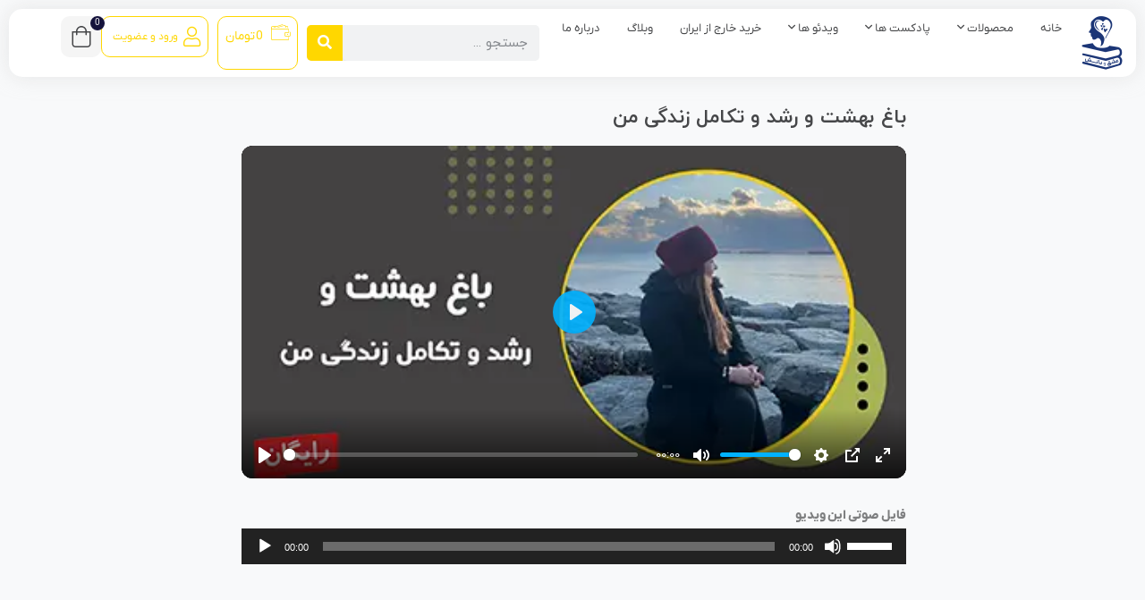

--- FILE ---
content_type: text/html; charset=UTF-8
request_url: https://eshghodanesh.com/evolution-in-life/
body_size: 41956
content:
 <!DOCTYPE html>
<html itemscope itemtype="http://schema.org/WebPage" dir="rtl" lang="fa-IR" prefix="og: https://ogp.me/ns#">
<head>
	<meta charset="UTF-8">
	<meta name="viewport" content="width=device-width, initial-scale=1">
	<link rel="profile" href="https://gmpg.org/xfn/11">
	<link rel="pingback" href="https://eshghodanesh.com/xmlrpc.php">

	<script>!function(e,c){e[c]=e[c]+(e[c]&&" ")+"quform-js"}(document.documentElement,"className");</script>	<style>img:is([sizes="auto" i], [sizes^="auto," i]) { contain-intrinsic-size: 3000px 1500px }</style>
	
<!-- بهینه‌سازی موتور جستجو توسط Rank Math - https://rankmath.com/ -->
<title>باغ بهشت و رشد و تکامل زندگی من - عشق و دانش | فاطمه سادات جوادی</title>
<meta name="description" content="فایل صوتی این ویدیو"/>
<meta name="robots" content="follow, index, max-snippet:-1, max-video-preview:-1, max-image-preview:large"/>
<link rel="canonical" href="https://eshghodanesh.com/evolution-in-life/" />
<meta property="og:locale" content="fa_IR" />
<meta property="og:type" content="article" />
<meta property="og:title" content="باغ بهشت و رشد و تکامل زندگی من - عشق و دانش | فاطمه سادات جوادی" />
<meta property="og:description" content="فایل صوتی این ویدیو" />
<meta property="og:url" content="https://eshghodanesh.com/evolution-in-life/" />
<meta property="og:site_name" content="عشق و دانش | فاطمه سادات جوادی" />
<meta property="article:section" content="زندگی در باغ بهشت" />
<meta property="og:updated_time" content="2025-02-19T15:00:18+03:30" />
<meta property="og:image" content="https://eshghodanesh.com/wp-content/uploads/2025/01/28.2.webp" />
<meta property="og:image:secure_url" content="https://eshghodanesh.com/wp-content/uploads/2025/01/28.2.webp" />
<meta property="og:image:width" content="420" />
<meta property="og:image:height" content="294" />
<meta property="og:image:alt" content="باغ بهشت و رشد و تکامل زندگی من" />
<meta property="og:image:type" content="image/webp" />
<meta property="article:published_time" content="2644-08-22T16:19:07+00:00" />
<meta property="article:modified_time" content="2646-05-09T15:00:18+00:00" />
<meta name="twitter:card" content="summary_large_image" />
<meta name="twitter:title" content="باغ بهشت و رشد و تکامل زندگی من - عشق و دانش | فاطمه سادات جوادی" />
<meta name="twitter:description" content="فایل صوتی این ویدیو" />
<meta name="twitter:image" content="https://eshghodanesh.com/wp-content/uploads/2025/01/28.2.webp" />
<meta name="twitter:label1" content="نویسنده" />
<meta name="twitter:data1" content="tachra_admin" />
<meta name="twitter:label2" content="زمان خواندن" />
<meta name="twitter:data2" content="کمتر از یک دقیقه" />
<script type="application/ld+json" class="rank-math-schema">{"@context":"https://schema.org","@graph":[{"@type":"Organization","@id":"https://eshghodanesh.com/#organization","name":"\u0639\u0634\u0642 \u0648 \u062f\u0627\u0646\u0634"},{"@type":"WebSite","@id":"https://eshghodanesh.com/#website","url":"https://eshghodanesh.com","name":"\u0639\u0634\u0642 \u0648 \u062f\u0627\u0646\u0634 | \u0641\u0627\u0637\u0645\u0647 \u0633\u0627\u062f\u0627\u062a \u062c\u0648\u0627\u062f\u06cc","publisher":{"@id":"https://eshghodanesh.com/#organization"},"inLanguage":"fa-IR"},{"@type":"ImageObject","@id":"https://eshghodanesh.com/wp-content/uploads/2025/01/28.2.webp","url":"https://eshghodanesh.com/wp-content/uploads/2025/01/28.2.webp","width":"420","height":"294","inLanguage":"fa-IR"},{"@type":"WebPage","@id":"https://eshghodanesh.com/evolution-in-life/#webpage","url":"https://eshghodanesh.com/evolution-in-life/","name":"\u0628\u0627\u063a \u0628\u0647\u0634\u062a \u0648 \u0631\u0634\u062f \u0648 \u062a\u06a9\u0627\u0645\u0644 \u0632\u0646\u062f\u06af\u06cc \u0645\u0646 - \u0639\u0634\u0642 \u0648 \u062f\u0627\u0646\u0634 | \u0641\u0627\u0637\u0645\u0647 \u0633\u0627\u062f\u0627\u062a \u062c\u0648\u0627\u062f\u06cc","datePublished":"2023-05-31T16:19:07+03:30","dateModified":"2025-02-19T15:00:18+03:30","isPartOf":{"@id":"https://eshghodanesh.com/#website"},"primaryImageOfPage":{"@id":"https://eshghodanesh.com/wp-content/uploads/2025/01/28.2.webp"},"inLanguage":"fa-IR"},{"@type":"Person","@id":"https://eshghodanesh.com/author/tachra_admin/","name":"tachra_admin","url":"https://eshghodanesh.com/author/tachra_admin/","image":{"@type":"ImageObject","@id":"https://secure.gravatar.com/avatar/0f035b892ad57a977744d0d81dbfe2ebdb6e91e1be3eccf93608215f6e99c644?s=96&amp;d=mm&amp;r=g","url":"https://secure.gravatar.com/avatar/0f035b892ad57a977744d0d81dbfe2ebdb6e91e1be3eccf93608215f6e99c644?s=96&amp;d=mm&amp;r=g","caption":"tachra_admin","inLanguage":"fa-IR"},"worksFor":{"@id":"https://eshghodanesh.com/#organization"}},{"@type":"BlogPosting","headline":"\u0628\u0627\u063a \u0628\u0647\u0634\u062a \u0648 \u0631\u0634\u062f \u0648 \u062a\u06a9\u0627\u0645\u0644 \u0632\u0646\u062f\u06af\u06cc \u0645\u0646 - \u0639\u0634\u0642 \u0648 \u062f\u0627\u0646\u0634 | \u0641\u0627\u0637\u0645\u0647 \u0633\u0627\u062f\u0627\u062a \u062c\u0648\u0627\u062f\u06cc","datePublished":"2023-05-31T16:19:07+03:30","dateModified":"2025-02-19T15:00:18+03:30","articleSection":"\u0632\u0646\u062f\u06af\u06cc \u062f\u0631 \u0628\u0627\u063a \u0628\u0647\u0634\u062a","author":{"@id":"https://eshghodanesh.com/author/tachra_admin/","name":"tachra_admin"},"publisher":{"@id":"https://eshghodanesh.com/#organization"},"description":"\u0641\u0627\u06cc\u0644 \u0635\u0648\u062a\u06cc \u0627\u06cc\u0646 \u0648\u06cc\u062f\u06cc\u0648","name":"\u0628\u0627\u063a \u0628\u0647\u0634\u062a \u0648 \u0631\u0634\u062f \u0648 \u062a\u06a9\u0627\u0645\u0644 \u0632\u0646\u062f\u06af\u06cc \u0645\u0646 - \u0639\u0634\u0642 \u0648 \u062f\u0627\u0646\u0634 | \u0641\u0627\u0637\u0645\u0647 \u0633\u0627\u062f\u0627\u062a \u062c\u0648\u0627\u062f\u06cc","@id":"https://eshghodanesh.com/evolution-in-life/#richSnippet","isPartOf":{"@id":"https://eshghodanesh.com/evolution-in-life/#webpage"},"image":{"@id":"https://eshghodanesh.com/wp-content/uploads/2025/01/28.2.webp"},"inLanguage":"fa-IR","mainEntityOfPage":{"@id":"https://eshghodanesh.com/evolution-in-life/#webpage"}}]}</script>
<!-- /افزونه سئو ورپرس Rank Math -->

<link rel='dns-prefetch' href='//unpkg.com' />
<link rel='dns-prefetch' href='//fonts.googleapis.com' />
<link rel="alternate" type="application/rss+xml" title="عشق و دانش | فاطمه سادات جوادی &raquo; خوراک" href="https://eshghodanesh.com/feed/" />
<link rel="alternate" type="application/rss+xml" title="عشق و دانش | فاطمه سادات جوادی &raquo; خوراک دیدگاه‌ها" href="https://eshghodanesh.com/comments/feed/" />
<link rel="alternate" type="application/rss+xml" title="عشق و دانش | فاطمه سادات جوادی &raquo; باغ بهشت و رشد و تکامل زندگی من خوراک دیدگاه‌ها" href="https://eshghodanesh.com/evolution-in-life/feed/" />
<script type="text/javascript">
/* <![CDATA[ */
window._wpemojiSettings = {"baseUrl":"https:\/\/s.w.org\/images\/core\/emoji\/16.0.1\/72x72\/","ext":".png","svgUrl":"https:\/\/s.w.org\/images\/core\/emoji\/16.0.1\/svg\/","svgExt":".svg","source":{"concatemoji":"https:\/\/eshghodanesh.com\/wp-includes\/js\/wp-emoji-release.min.js?ver=6.8.3"}};
/*! This file is auto-generated */
!function(s,n){var o,i,e;function c(e){try{var t={supportTests:e,timestamp:(new Date).valueOf()};sessionStorage.setItem(o,JSON.stringify(t))}catch(e){}}function p(e,t,n){e.clearRect(0,0,e.canvas.width,e.canvas.height),e.fillText(t,0,0);var t=new Uint32Array(e.getImageData(0,0,e.canvas.width,e.canvas.height).data),a=(e.clearRect(0,0,e.canvas.width,e.canvas.height),e.fillText(n,0,0),new Uint32Array(e.getImageData(0,0,e.canvas.width,e.canvas.height).data));return t.every(function(e,t){return e===a[t]})}function u(e,t){e.clearRect(0,0,e.canvas.width,e.canvas.height),e.fillText(t,0,0);for(var n=e.getImageData(16,16,1,1),a=0;a<n.data.length;a++)if(0!==n.data[a])return!1;return!0}function f(e,t,n,a){switch(t){case"flag":return n(e,"\ud83c\udff3\ufe0f\u200d\u26a7\ufe0f","\ud83c\udff3\ufe0f\u200b\u26a7\ufe0f")?!1:!n(e,"\ud83c\udde8\ud83c\uddf6","\ud83c\udde8\u200b\ud83c\uddf6")&&!n(e,"\ud83c\udff4\udb40\udc67\udb40\udc62\udb40\udc65\udb40\udc6e\udb40\udc67\udb40\udc7f","\ud83c\udff4\u200b\udb40\udc67\u200b\udb40\udc62\u200b\udb40\udc65\u200b\udb40\udc6e\u200b\udb40\udc67\u200b\udb40\udc7f");case"emoji":return!a(e,"\ud83e\udedf")}return!1}function g(e,t,n,a){var r="undefined"!=typeof WorkerGlobalScope&&self instanceof WorkerGlobalScope?new OffscreenCanvas(300,150):s.createElement("canvas"),o=r.getContext("2d",{willReadFrequently:!0}),i=(o.textBaseline="top",o.font="600 32px Arial",{});return e.forEach(function(e){i[e]=t(o,e,n,a)}),i}function t(e){var t=s.createElement("script");t.src=e,t.defer=!0,s.head.appendChild(t)}"undefined"!=typeof Promise&&(o="wpEmojiSettingsSupports",i=["flag","emoji"],n.supports={everything:!0,everythingExceptFlag:!0},e=new Promise(function(e){s.addEventListener("DOMContentLoaded",e,{once:!0})}),new Promise(function(t){var n=function(){try{var e=JSON.parse(sessionStorage.getItem(o));if("object"==typeof e&&"number"==typeof e.timestamp&&(new Date).valueOf()<e.timestamp+604800&&"object"==typeof e.supportTests)return e.supportTests}catch(e){}return null}();if(!n){if("undefined"!=typeof Worker&&"undefined"!=typeof OffscreenCanvas&&"undefined"!=typeof URL&&URL.createObjectURL&&"undefined"!=typeof Blob)try{var e="postMessage("+g.toString()+"("+[JSON.stringify(i),f.toString(),p.toString(),u.toString()].join(",")+"));",a=new Blob([e],{type:"text/javascript"}),r=new Worker(URL.createObjectURL(a),{name:"wpTestEmojiSupports"});return void(r.onmessage=function(e){c(n=e.data),r.terminate(),t(n)})}catch(e){}c(n=g(i,f,p,u))}t(n)}).then(function(e){for(var t in e)n.supports[t]=e[t],n.supports.everything=n.supports.everything&&n.supports[t],"flag"!==t&&(n.supports.everythingExceptFlag=n.supports.everythingExceptFlag&&n.supports[t]);n.supports.everythingExceptFlag=n.supports.everythingExceptFlag&&!n.supports.flag,n.DOMReady=!1,n.readyCallback=function(){n.DOMReady=!0}}).then(function(){return e}).then(function(){var e;n.supports.everything||(n.readyCallback(),(e=n.source||{}).concatemoji?t(e.concatemoji):e.wpemoji&&e.twemoji&&(t(e.twemoji),t(e.wpemoji)))}))}((window,document),window._wpemojiSettings);
/* ]]> */
</script>
<link rel='stylesheet' id='dce-animations-css' href='https://eshghodanesh.com/wp-content/plugins/dynamic-content-for-elementor/assets/css/animations.css?ver=3.3.5' type='text/css' media='all' />
<link rel='stylesheet' id='partial-payment-blocks-integration-css' href='https://eshghodanesh.com/wp-content/plugins/woo-wallet/build/partial-payment/style-index.css?ver=1.5.11' type='text/css' media='all' />
<link rel='stylesheet' id='magnific-popup-css' href='https://eshghodanesh.com/wp-content/themes/studiare/assets/css/magnific-popup.css?ver=6.8.3' type='text/css' media='all' />
<link rel='stylesheet' id='select2-css' href='https://eshghodanesh.com/wp-content/themes/studiare/assets/css/select2.min.css?ver=6.8.3' type='text/css' media='all' />
<link rel='stylesheet' id='owl-carousel-css' href='https://eshghodanesh.com/wp-content/themes/studiare/assets/css/owl.carousel.min.css?ver=6.8.3' type='text/css' media='all' />
<link rel='stylesheet' id='studiare-style-css' href='https://eshghodanesh.com/wp-content/themes/studiare-child/style.css?ver=6.8.3' type='text/css' media='all' />
<style id='studiare-style-inline-css' type='text/css'>

		/* Header Settings */
        .site-header {
            min-height: 60px !important;
        }
        .wrap.transhead .main-page-content, .wrap.transhead > .elementor {
            margin-top: -60px;
        }

        .site-header .site-logo .studiare-logo-wrap img {
			max-width: 200px;
			max-height: 50px;
		}
				@media (max-width: 575px) {
        .container, .vc-container { max-width: 540px; }
        }
        
        @media (min-width: 576px) and (max-width: 767px) {
            .container, .vc-container { max-width: 720px; }
        }
        
        @media (min-width: 768px) and (max-width: 991px) {
            .container, .vc-container { max-width: 960px; }
        }
        
        @media (min-width: 992px) {
            .container, .vc-container { max-width: 1230px; }
        }
        
                .site-header .site-logo .studiare-logo-wrap {
            padding-top: 10px;
            padding-right: 20px;
            padding-bottom: 10px;
            padding-left: 0;
        }
        
		@media screen and (max-width: 379px) {
     .site-header .site-logo .studiare-logo-wrap img {
        max-width: 60px ;
        max-height: 50px ;
          }
        }
        @media only screen and (min-width: 600px){
        .studi_custom_floating_btn_content {right: 10%!important; left: 10%!important; }
        }
		
</style>
<link rel='stylesheet' id='font-awesome-css-css' href='https://eshghodanesh.com/wp-content/themes/studiare/assets/css/fonawesomeall.min.css?ver=6.8.3' type='text/css' media='all' />
<link rel='stylesheet' id='sc-min-hint-css' href='https://eshghodanesh.com/wp-content/themes/studiare/assets/css/sc-min-hint.css?ver=6.8.3' type='text/css' media='all' />
<link rel='stylesheet' id='toastr-css' href='https://eshghodanesh.com/wp-content/themes/studiare/assets/css/toastr.css?ver=6.8.3' type='text/css' media='all' />
<style id='wp-emoji-styles-inline-css' type='text/css'>

	img.wp-smiley, img.emoji {
		display: inline !important;
		border: none !important;
		box-shadow: none !important;
		height: 1em !important;
		width: 1em !important;
		margin: 0 0.07em !important;
		vertical-align: -0.1em !important;
		background: none !important;
		padding: 0 !important;
	}
</style>
<link rel='stylesheet' id='wp-block-library-rtl-css' href='https://eshghodanesh.com/wp-includes/css/dist/block-library/style-rtl.min.css?ver=6.8.3' type='text/css' media='all' />
<style id='classic-theme-styles-inline-css' type='text/css'>
/*! This file is auto-generated */
.wp-block-button__link{color:#fff;background-color:#32373c;border-radius:9999px;box-shadow:none;text-decoration:none;padding:calc(.667em + 2px) calc(1.333em + 2px);font-size:1.125em}.wp-block-file__button{background:#32373c;color:#fff;text-decoration:none}
</style>
<link rel='stylesheet' id='svp_block_free-style-css-css' href='https://eshghodanesh.com/wp-content/plugins/super-video-player/admin/blocks/dist/blocks.style.build.css' type='text/css' media='all' />
<style id='global-styles-inline-css' type='text/css'>
:root{--wp--preset--aspect-ratio--square: 1;--wp--preset--aspect-ratio--4-3: 4/3;--wp--preset--aspect-ratio--3-4: 3/4;--wp--preset--aspect-ratio--3-2: 3/2;--wp--preset--aspect-ratio--2-3: 2/3;--wp--preset--aspect-ratio--16-9: 16/9;--wp--preset--aspect-ratio--9-16: 9/16;--wp--preset--color--black: #000000;--wp--preset--color--cyan-bluish-gray: #abb8c3;--wp--preset--color--white: #ffffff;--wp--preset--color--pale-pink: #f78da7;--wp--preset--color--vivid-red: #cf2e2e;--wp--preset--color--luminous-vivid-orange: #ff6900;--wp--preset--color--luminous-vivid-amber: #fcb900;--wp--preset--color--light-green-cyan: #7bdcb5;--wp--preset--color--vivid-green-cyan: #00d084;--wp--preset--color--pale-cyan-blue: #8ed1fc;--wp--preset--color--vivid-cyan-blue: #0693e3;--wp--preset--color--vivid-purple: #9b51e0;--wp--preset--gradient--vivid-cyan-blue-to-vivid-purple: linear-gradient(135deg,rgba(6,147,227,1) 0%,rgb(155,81,224) 100%);--wp--preset--gradient--light-green-cyan-to-vivid-green-cyan: linear-gradient(135deg,rgb(122,220,180) 0%,rgb(0,208,130) 100%);--wp--preset--gradient--luminous-vivid-amber-to-luminous-vivid-orange: linear-gradient(135deg,rgba(252,185,0,1) 0%,rgba(255,105,0,1) 100%);--wp--preset--gradient--luminous-vivid-orange-to-vivid-red: linear-gradient(135deg,rgba(255,105,0,1) 0%,rgb(207,46,46) 100%);--wp--preset--gradient--very-light-gray-to-cyan-bluish-gray: linear-gradient(135deg,rgb(238,238,238) 0%,rgb(169,184,195) 100%);--wp--preset--gradient--cool-to-warm-spectrum: linear-gradient(135deg,rgb(74,234,220) 0%,rgb(151,120,209) 20%,rgb(207,42,186) 40%,rgb(238,44,130) 60%,rgb(251,105,98) 80%,rgb(254,248,76) 100%);--wp--preset--gradient--blush-light-purple: linear-gradient(135deg,rgb(255,206,236) 0%,rgb(152,150,240) 100%);--wp--preset--gradient--blush-bordeaux: linear-gradient(135deg,rgb(254,205,165) 0%,rgb(254,45,45) 50%,rgb(107,0,62) 100%);--wp--preset--gradient--luminous-dusk: linear-gradient(135deg,rgb(255,203,112) 0%,rgb(199,81,192) 50%,rgb(65,88,208) 100%);--wp--preset--gradient--pale-ocean: linear-gradient(135deg,rgb(255,245,203) 0%,rgb(182,227,212) 50%,rgb(51,167,181) 100%);--wp--preset--gradient--electric-grass: linear-gradient(135deg,rgb(202,248,128) 0%,rgb(113,206,126) 100%);--wp--preset--gradient--midnight: linear-gradient(135deg,rgb(2,3,129) 0%,rgb(40,116,252) 100%);--wp--preset--font-size--small: 13px;--wp--preset--font-size--medium: 20px;--wp--preset--font-size--large: 36px;--wp--preset--font-size--x-large: 42px;--wp--preset--spacing--20: 0.44rem;--wp--preset--spacing--30: 0.67rem;--wp--preset--spacing--40: 1rem;--wp--preset--spacing--50: 1.5rem;--wp--preset--spacing--60: 2.25rem;--wp--preset--spacing--70: 3.38rem;--wp--preset--spacing--80: 5.06rem;--wp--preset--shadow--natural: 6px 6px 9px rgba(0, 0, 0, 0.2);--wp--preset--shadow--deep: 12px 12px 50px rgba(0, 0, 0, 0.4);--wp--preset--shadow--sharp: 6px 6px 0px rgba(0, 0, 0, 0.2);--wp--preset--shadow--outlined: 6px 6px 0px -3px rgba(255, 255, 255, 1), 6px 6px rgba(0, 0, 0, 1);--wp--preset--shadow--crisp: 6px 6px 0px rgba(0, 0, 0, 1);}:where(.is-layout-flex){gap: 0.5em;}:where(.is-layout-grid){gap: 0.5em;}body .is-layout-flex{display: flex;}.is-layout-flex{flex-wrap: wrap;align-items: center;}.is-layout-flex > :is(*, div){margin: 0;}body .is-layout-grid{display: grid;}.is-layout-grid > :is(*, div){margin: 0;}:where(.wp-block-columns.is-layout-flex){gap: 2em;}:where(.wp-block-columns.is-layout-grid){gap: 2em;}:where(.wp-block-post-template.is-layout-flex){gap: 1.25em;}:where(.wp-block-post-template.is-layout-grid){gap: 1.25em;}.has-black-color{color: var(--wp--preset--color--black) !important;}.has-cyan-bluish-gray-color{color: var(--wp--preset--color--cyan-bluish-gray) !important;}.has-white-color{color: var(--wp--preset--color--white) !important;}.has-pale-pink-color{color: var(--wp--preset--color--pale-pink) !important;}.has-vivid-red-color{color: var(--wp--preset--color--vivid-red) !important;}.has-luminous-vivid-orange-color{color: var(--wp--preset--color--luminous-vivid-orange) !important;}.has-luminous-vivid-amber-color{color: var(--wp--preset--color--luminous-vivid-amber) !important;}.has-light-green-cyan-color{color: var(--wp--preset--color--light-green-cyan) !important;}.has-vivid-green-cyan-color{color: var(--wp--preset--color--vivid-green-cyan) !important;}.has-pale-cyan-blue-color{color: var(--wp--preset--color--pale-cyan-blue) !important;}.has-vivid-cyan-blue-color{color: var(--wp--preset--color--vivid-cyan-blue) !important;}.has-vivid-purple-color{color: var(--wp--preset--color--vivid-purple) !important;}.has-black-background-color{background-color: var(--wp--preset--color--black) !important;}.has-cyan-bluish-gray-background-color{background-color: var(--wp--preset--color--cyan-bluish-gray) !important;}.has-white-background-color{background-color: var(--wp--preset--color--white) !important;}.has-pale-pink-background-color{background-color: var(--wp--preset--color--pale-pink) !important;}.has-vivid-red-background-color{background-color: var(--wp--preset--color--vivid-red) !important;}.has-luminous-vivid-orange-background-color{background-color: var(--wp--preset--color--luminous-vivid-orange) !important;}.has-luminous-vivid-amber-background-color{background-color: var(--wp--preset--color--luminous-vivid-amber) !important;}.has-light-green-cyan-background-color{background-color: var(--wp--preset--color--light-green-cyan) !important;}.has-vivid-green-cyan-background-color{background-color: var(--wp--preset--color--vivid-green-cyan) !important;}.has-pale-cyan-blue-background-color{background-color: var(--wp--preset--color--pale-cyan-blue) !important;}.has-vivid-cyan-blue-background-color{background-color: var(--wp--preset--color--vivid-cyan-blue) !important;}.has-vivid-purple-background-color{background-color: var(--wp--preset--color--vivid-purple) !important;}.has-black-border-color{border-color: var(--wp--preset--color--black) !important;}.has-cyan-bluish-gray-border-color{border-color: var(--wp--preset--color--cyan-bluish-gray) !important;}.has-white-border-color{border-color: var(--wp--preset--color--white) !important;}.has-pale-pink-border-color{border-color: var(--wp--preset--color--pale-pink) !important;}.has-vivid-red-border-color{border-color: var(--wp--preset--color--vivid-red) !important;}.has-luminous-vivid-orange-border-color{border-color: var(--wp--preset--color--luminous-vivid-orange) !important;}.has-luminous-vivid-amber-border-color{border-color: var(--wp--preset--color--luminous-vivid-amber) !important;}.has-light-green-cyan-border-color{border-color: var(--wp--preset--color--light-green-cyan) !important;}.has-vivid-green-cyan-border-color{border-color: var(--wp--preset--color--vivid-green-cyan) !important;}.has-pale-cyan-blue-border-color{border-color: var(--wp--preset--color--pale-cyan-blue) !important;}.has-vivid-cyan-blue-border-color{border-color: var(--wp--preset--color--vivid-cyan-blue) !important;}.has-vivid-purple-border-color{border-color: var(--wp--preset--color--vivid-purple) !important;}.has-vivid-cyan-blue-to-vivid-purple-gradient-background{background: var(--wp--preset--gradient--vivid-cyan-blue-to-vivid-purple) !important;}.has-light-green-cyan-to-vivid-green-cyan-gradient-background{background: var(--wp--preset--gradient--light-green-cyan-to-vivid-green-cyan) !important;}.has-luminous-vivid-amber-to-luminous-vivid-orange-gradient-background{background: var(--wp--preset--gradient--luminous-vivid-amber-to-luminous-vivid-orange) !important;}.has-luminous-vivid-orange-to-vivid-red-gradient-background{background: var(--wp--preset--gradient--luminous-vivid-orange-to-vivid-red) !important;}.has-very-light-gray-to-cyan-bluish-gray-gradient-background{background: var(--wp--preset--gradient--very-light-gray-to-cyan-bluish-gray) !important;}.has-cool-to-warm-spectrum-gradient-background{background: var(--wp--preset--gradient--cool-to-warm-spectrum) !important;}.has-blush-light-purple-gradient-background{background: var(--wp--preset--gradient--blush-light-purple) !important;}.has-blush-bordeaux-gradient-background{background: var(--wp--preset--gradient--blush-bordeaux) !important;}.has-luminous-dusk-gradient-background{background: var(--wp--preset--gradient--luminous-dusk) !important;}.has-pale-ocean-gradient-background{background: var(--wp--preset--gradient--pale-ocean) !important;}.has-electric-grass-gradient-background{background: var(--wp--preset--gradient--electric-grass) !important;}.has-midnight-gradient-background{background: var(--wp--preset--gradient--midnight) !important;}.has-small-font-size{font-size: var(--wp--preset--font-size--small) !important;}.has-medium-font-size{font-size: var(--wp--preset--font-size--medium) !important;}.has-large-font-size{font-size: var(--wp--preset--font-size--large) !important;}.has-x-large-font-size{font-size: var(--wp--preset--font-size--x-large) !important;}
:where(.wp-block-post-template.is-layout-flex){gap: 1.25em;}:where(.wp-block-post-template.is-layout-grid){gap: 1.25em;}
:where(.wp-block-columns.is-layout-flex){gap: 2em;}:where(.wp-block-columns.is-layout-grid){gap: 2em;}
:root :where(.wp-block-pullquote){font-size: 1.5em;line-height: 1.6;}
</style>
<link rel='stylesheet' id='con-style-css' href='https://eshghodanesh.com/wp-content/plugins/conference/assets/css/con-style.css?ver=1.0' type='text/css' media='all' />
<link rel='stylesheet' id='plyr-css' href='https://eshghodanesh.com/wp-content/plugins/conference/assets/css/plyr.css?ver=1.0' type='text/css' media='all' />
<link rel='stylesheet' id='digits-login-style-css' href='https://eshghodanesh.com/wp-content/plugins/digits/assets/css/login.min.css?ver=8.5' type='text/css' media='all' />
<link rel='stylesheet' id='digits-style-css' href='https://eshghodanesh.com/wp-content/plugins/digits/assets/css/main.min.css?ver=8.5' type='text/css' media='all' />
<style id='digits-style-inline-css' type='text/css'>

                #woocommerce-order-data .address p:nth-child(3) a,.woocommerce-customer-details--phone{
                    text-align:right;
                    }
</style>
<link rel='stylesheet' id='bplugins-plyrio-css' href='https://eshghodanesh.com/wp-content/plugins/super-video-player/public/css/player-style.css?ver=1.7.5' type='text/css' media='all' />
<style id='woocommerce-inline-inline-css' type='text/css'>
.woocommerce form .form-row .required { visibility: visible; }
</style>
<link rel='stylesheet' id='wpems-countdown-css-css' href='https://eshghodanesh.com/wp-content/plugins/wp-events-manager/inc/libraries//countdown/css/jquery.countdown.css?ver=2.1.8' type='text/css' media='all' />
<link rel='stylesheet' id='wpems-fronted-css-css' href='https://eshghodanesh.com/wp-content/plugins/wp-events-manager/assets//css/frontend/events.min.css?ver=2.1.8' type='text/css' media='all' />
<link rel='stylesheet' id='rtl-studiare-front-css' href='https://eshghodanesh.com/wp-content/plugins/studiare-core/includes/css/rtl-studiare-front.css?ver=6.8.3' type='text/css' media='all' />
<link rel='stylesheet' id='quform-css' href='https://eshghodanesh.com/wp-content/plugins/quform/cache/quform.css?ver=1701638070' type='text/css' media='all' />
<link rel='stylesheet' id='persian-elementor-datepicker-custom-css' href='https://eshghodanesh.com/wp-content/plugins/persian-elementor/assets/css/datepicker-custom.css?ver=1.0.0.1768252353' type='text/css' media='all' />
<link rel='stylesheet' id='perfect-scrollbar-css' href='https://eshghodanesh.com/wp-content/plugins/woo-smart-wishlist/assets/libs/perfect-scrollbar/css/perfect-scrollbar.min.css?ver=6.8.3' type='text/css' media='all' />
<link rel='stylesheet' id='perfect-scrollbar-wpc-css' href='https://eshghodanesh.com/wp-content/plugins/woo-smart-wishlist/assets/libs/perfect-scrollbar/css/custom-theme.css?ver=6.8.3' type='text/css' media='all' />
<link rel='stylesheet' id='woosw-icons-css' href='https://eshghodanesh.com/wp-content/plugins/woo-smart-wishlist/assets/css/icons.css?ver=5.0.1' type='text/css' media='all' />
<link rel='stylesheet' id='woosw-frontend-css' href='https://eshghodanesh.com/wp-content/plugins/woo-smart-wishlist/assets/css/frontend.css?ver=5.0.1' type='text/css' media='all' />
<style id='woosw-frontend-inline-css' type='text/css'>
.woosw-popup .woosw-popup-inner .woosw-popup-content .woosw-popup-content-bot .woosw-notice { background-color: #000000; } .woosw-popup .woosw-popup-inner .woosw-popup-content .woosw-popup-content-bot .woosw-popup-content-bot-inner a:hover { color: #000000; border-color: #000000; } 
</style>
<link rel='stylesheet' id='brands-styles-css' href='https://eshghodanesh.com/wp-content/plugins/woocommerce/assets/css/brands.css?ver=10.0.3' type='text/css' media='all' />
<link rel='stylesheet' id='dgwt-wcas-style-css' href='https://eshghodanesh.com/wp-content/plugins/ajax-search-for-woocommerce/assets/css/style.min.css?ver=1.31.0' type='text/css' media='all' />
<link rel='stylesheet' id='studiare-main-css' href='https://eshghodanesh.com/wp-content/themes/studiare/assets/css/studiare.css?ver=12.3' type='text/css' media='all' />
<link rel='stylesheet' id='studiare-woo-css' href='https://eshghodanesh.com/wp-content/themes/studiare/assets/css/woocommerce.css?ver=12.3' type='text/css' media='all' />
<link rel='stylesheet' id='elementor-frontend-css' href='https://eshghodanesh.com/wp-content/plugins/elementor/assets/css/frontend-rtl.min.css?ver=3.30.3' type='text/css' media='all' />
<style id='elementor-frontend-inline-css' type='text/css'>
.elementor-kit-2679{--e-global-color-primary:#6EC1E4;--e-global-color-secondary:#54595F;--e-global-color-text:#7A7A7A;--e-global-color-accent:#61CE70;--e-global-color-a4061c0:#15133C;--e-global-color-4d57dd9:#FFD700;--e-global-typography-primary-font-family:"IRANYekanX";--e-global-typography-primary-font-weight:600;--e-global-typography-secondary-font-family:"IRANYekanX";--e-global-typography-secondary-font-weight:400;--e-global-typography-text-font-family:"IRANYekanX";--e-global-typography-text-font-weight:400;--e-global-typography-accent-font-family:"IRANYekanX";--e-global-typography-accent-font-weight:500;font-family:"IRANYekanX", Sans-serif;}.elementor-kit-2679 e-page-transition{background-color:#FFBC7D;}.elementor-kit-2679 a{font-family:"IRANYekanX", Sans-serif;}.elementor-section.elementor-section-boxed > .elementor-container{max-width:1170px;}.e-con{--container-max-width:1170px;}.elementor-widget:not(:last-child){margin-block-end:20px;}.elementor-element{--widgets-spacing:20px 20px;--widgets-spacing-row:20px;--widgets-spacing-column:20px;}{}h1.entry-title{display:var(--page-title-display);}@media(max-width:1024px){.elementor-section.elementor-section-boxed > .elementor-container{max-width:1024px;}.e-con{--container-max-width:1024px;}}@media(max-width:767px){.elementor-section.elementor-section-boxed > .elementor-container{max-width:767px;}.e-con{--container-max-width:767px;}}
.elementor-13731 .elementor-element.elementor-element-fa4bc53{margin-top:15px;margin-bottom:15px;}@media(min-width:768px){.elementor-13731 .elementor-element.elementor-element-9ef0feb{width:20.044%;}.elementor-13731 .elementor-element.elementor-element-baaf4db{width:59.637%;}.elementor-13731 .elementor-element.elementor-element-bf47c53{width:19.983%;}.elementor-13731 .elementor-element.elementor-element-40acd59{width:20.044%;}.elementor-13731 .elementor-element.elementor-element-100ce13{width:59.637%;}.elementor-13731 .elementor-element.elementor-element-fdb9529{width:19.983%;}}/* Start custom CSS for theme-post-title, class: .elementor-element-1c8cf8c */.page-title{display: none;}/* End custom CSS */
</style>
<link rel='stylesheet' id='widget-heading-css' href='https://eshghodanesh.com/wp-content/plugins/elementor/assets/css/widget-heading-rtl.min.css?ver=3.30.3' type='text/css' media='all' />
<link rel='stylesheet' id='persian-elementor-icon-css' href='https://eshghodanesh.com/wp-content/plugins/persian-elementor/includes/icons/efaicons/style.css?ver=2.7.11.2' type='text/css' media='all' />
<link rel='stylesheet' id='elementor-icons-css' href='https://eshghodanesh.com/wp-content/plugins/elementor/assets/lib/eicons/css/elementor-icons.min.css?ver=5.43.0' type='text/css' media='all' />
<link rel='stylesheet' id='dashicons-css' href='https://eshghodanesh.com/wp-includes/css/dashicons.min.css?ver=6.8.3' type='text/css' media='all' />
<link rel='stylesheet' id='persian-elementor-font-css' href='https://eshghodanesh.com/wp-content/plugins/persian-elementor/assets/css/font.css?ver=2.7.11.2' type='text/css' media='all' />
<link rel='stylesheet' id='font-awesome-5-all-css' href='https://eshghodanesh.com/wp-content/plugins/elementor/assets/lib/font-awesome/css/all.min.css?ver=3.30.3' type='text/css' media='all' />
<link rel='stylesheet' id='font-awesome-4-shim-css' href='https://eshghodanesh.com/wp-content/plugins/elementor/assets/lib/font-awesome/css/v4-shims.min.css?ver=3.30.3' type='text/css' media='all' />
<link rel='stylesheet' id='widget-spacer-css' href='https://eshghodanesh.com/wp-content/plugins/elementor/assets/css/widget-spacer-rtl.min.css?ver=3.30.3' type='text/css' media='all' />
<link rel='stylesheet' id='woo-wallet-style-rtl-css' href='https://eshghodanesh.com/wp-content/plugins/woo-wallet/assets/css/frontend-rtl.css?ver=1.5.11' type='text/css' media='all' />
<script type="text/javascript" src="https://eshghodanesh.com/wp-includes/js/jquery/jquery.min.js?ver=3.7.1" id="jquery-core-js"></script>
<script type="text/javascript" src="https://eshghodanesh.com/wp-includes/js/jquery/jquery-migrate.min.js?ver=3.4.1" id="jquery-migrate-js"></script>
<script type="text/javascript" src="https://eshghodanesh.com/wp-content/plugins/super-video-player/public/js/super-video.js?ver=1.7.5" id="bplugins-plyrio-js"></script>
<script type="text/javascript" src="https://eshghodanesh.com/wp-content/plugins/woocommerce/assets/js/jquery-blockui/jquery.blockUI.min.js?ver=2.7.0-wc.10.0.3" id="jquery-blockui-js" defer="defer" data-wp-strategy="defer"></script>
<script type="text/javascript" id="wc-add-to-cart-js-extra">
/* <![CDATA[ */
var wc_add_to_cart_params = {"ajax_url":"\/wp-admin\/admin-ajax.php","wc_ajax_url":"\/?wc-ajax=%%endpoint%%","i18n_view_cart":"\u0645\u0634\u0627\u0647\u062f\u0647 \u0633\u0628\u062f \u062e\u0631\u06cc\u062f","cart_url":"https:\/\/eshghodanesh.com\/cart\/","is_cart":"","cart_redirect_after_add":"no"};
/* ]]> */
</script>
<script type="text/javascript" src="https://eshghodanesh.com/wp-content/plugins/woocommerce/assets/js/frontend/add-to-cart.min.js?ver=10.0.3" id="wc-add-to-cart-js" defer="defer" data-wp-strategy="defer"></script>
<script type="text/javascript" src="https://eshghodanesh.com/wp-content/plugins/woocommerce/assets/js/js-cookie/js.cookie.min.js?ver=2.1.4-wc.10.0.3" id="js-cookie-js" data-wp-strategy="defer"></script>
<script type="text/javascript" id="woocommerce-js-extra">
/* <![CDATA[ */
var woocommerce_params = {"ajax_url":"\/wp-admin\/admin-ajax.php","wc_ajax_url":"\/?wc-ajax=%%endpoint%%","i18n_password_show":"Show password","i18n_password_hide":"Hide password"};
/* ]]> */
</script>
<script type="text/javascript" src="https://eshghodanesh.com/wp-content/plugins/woocommerce/assets/js/frontend/woocommerce.min.js?ver=10.0.3" id="woocommerce-js" defer="defer" data-wp-strategy="defer"></script>
<script type="text/javascript" src="https://eshghodanesh.com/wp-content/themes/studiare-child/assets/js/custom.js?ver=6.8.3" id="my-js-js"></script>
<script type="text/javascript" id="wc-cart-fragments-js-extra">
/* <![CDATA[ */
var wc_cart_fragments_params = {"ajax_url":"\/wp-admin\/admin-ajax.php","wc_ajax_url":"\/?wc-ajax=%%endpoint%%","cart_hash_key":"wc_cart_hash_e63ef4dc2311616ba015b0bd59e0d2e9","fragment_name":"wc_fragments_e63ef4dc2311616ba015b0bd59e0d2e9","request_timeout":"5000"};
/* ]]> */
</script>
<script type="text/javascript" src="https://eshghodanesh.com/wp-content/plugins/woocommerce/assets/js/frontend/cart-fragments.min.js?ver=10.0.3" id="wc-cart-fragments-js" defer="defer" data-wp-strategy="defer"></script>
<script type="text/javascript" src="https://eshghodanesh.com/wp-content/plugins/elementor/assets/lib/font-awesome/js/v4-shims.min.js?ver=3.30.3" id="font-awesome-4-shim-js"></script>
<link rel="https://api.w.org/" href="https://eshghodanesh.com/wp-json/" /><link rel="alternate" title="JSON" type="application/json" href="https://eshghodanesh.com/wp-json/wp/v2/posts/12616" /><link rel="EditURI" type="application/rsd+xml" title="RSD" href="https://eshghodanesh.com/xmlrpc.php?rsd" />
<meta name="generator" content="WordPress 6.8.3" />
<link rel='shortlink' href='https://eshghodanesh.com/?p=12616' />
<link rel="alternate" title="oEmbed (JSON)" type="application/json+oembed" href="https://eshghodanesh.com/wp-json/oembed/1.0/embed?url=https%3A%2F%2Feshghodanesh.com%2Fevolution-in-life%2F" />
<link rel="alternate" title="oEmbed (XML)" type="text/xml+oembed" href="https://eshghodanesh.com/wp-json/oembed/1.0/embed?url=https%3A%2F%2Feshghodanesh.com%2Fevolution-in-life%2F&#038;format=xml" />
<meta name="generator" content="Redux 4.5.7" />                <style>
            .body-ums-login-theme-8 {
                background: #ebf0f7 !important;
            }

            .ums_load_overlay {
                background: url("");
                background-size: cover !important;
                background-repeat: no-repeat !important;
                min-height: 100vh !important;
                background-attachment: fixed !important;
            }

            .body-ums-login {
                background-color: #06849d !important;
            }

            .ums-footer-login-link #forgetpass-btn {
    top: 212px !important;
    left: 30px !important;
}        </style>

        
                    <style>
                @media screen and (max-width: 768px) {
                    .ums-close-popup-login {
                        background: url(https://eshghodanesh.com/wp-content/plugins/ums/assets/img/close-bk.png) no-repeat !important;
                        z-index: 9999;
                    }
                }
            </style>
        
            		<style>
			.dgwt-wcas-ico-magnifier,.dgwt-wcas-ico-magnifier-handler{max-width:20px}.dgwt-wcas-search-wrapp{max-width:600px}		</style>
		
<!-- Google tag (gtag.js) -->
<script async src="https://www.googletagmanager.com/gtag/js?id=G-G6DW6M9D1J"></script>
<script>
  window.dataLayer = window.dataLayer || [];
  function gtag(){dataLayer.push(arguments);}
  gtag('js', new Date());

  gtag('config', 'G-G6DW6M9D1J');
</script>

<style id='studi-custom-dynamic-css'></style>	<style>
		</style>
	    <!-- Chrome, Firefox OS and Opera -->
<meta name="theme-color" content="#4A0A2B">
<!-- Windows Phone -->
<meta name="msapplication-navbutton-color" content="#4A0A2B">
<!-- iOS Safari -->
<meta name="apple-mobile-web-app-status-bar-style" content="#4A0A2B">
<style>.main-page-content.default-margin {
    background:#f8f9fa;
}
.wrap {
    background:#f8f9fa;
}

.wp-video .mejs-container.wp-video-shortcode.mejs-video.mytheme-mejs-container {
    border-radius:10px;
}
.mejs-container * {
    border-radius:10px;
}
.wa__popup_powered{
    display:none;
}				
.mejs-container .mejs-container-keyboard-inactive .wp-audio-shortcode .mejs-audio .mytheme-mejs-container {
    width: 500px;
}	
#nextpay{margin:auto; float:right; } #nextpay img {width:80px;}				
.studiare-social-links.rounded li a {
    color: rgb(255 255 255);
}	
.yesterday img {
    width: 500px
}

button.single_add_to_cart_button.button.alt, .sc_studi_btm_addtocart_fixed_btn_holder .button, .sc-add-to-cart-four a {
    font-size: 11px;
    padding-right: 50px;
}</style>    <style>
        .profile-picture-section {
            background: #f8f8f8;
            padding: 20px;
            border-radius: 5px;
            margin-top: 30px;
        }
        .profile-picture-section h3 {
            margin-bottom: 20px;
        }
        .current-profile-picture img {
            box-shadow: 0 0 10px rgba(0,0,0,0.1);
        }
    </style>
    	<noscript><style>.woocommerce-product-gallery{ opacity: 1 !important; }</style></noscript>
	<meta name="generator" content="Elementor 3.30.3; settings: css_print_method-internal, google_font-disabled, font_display-swap">
<!-- Google tag (gtag.js) -->
<script async src="https://www.googletagmanager.com/gtag/js?id=G-ESG4PECN48"></script>
<script>
  window.dataLayer = window.dataLayer || [];
  function gtag(){dataLayer.push(arguments);}
  gtag('js', new Date());
  gtag('config', 'G-ESG4PECN48');
</script>
			<style>
				.e-con.e-parent:nth-of-type(n+4):not(.e-lazyloaded):not(.e-no-lazyload),
				.e-con.e-parent:nth-of-type(n+4):not(.e-lazyloaded):not(.e-no-lazyload) * {
					background-image: none !important;
				}
				@media screen and (max-height: 1024px) {
					.e-con.e-parent:nth-of-type(n+3):not(.e-lazyloaded):not(.e-no-lazyload),
					.e-con.e-parent:nth-of-type(n+3):not(.e-lazyloaded):not(.e-no-lazyload) * {
						background-image: none !important;
					}
				}
				@media screen and (max-height: 640px) {
					.e-con.e-parent:nth-of-type(n+2):not(.e-lazyloaded):not(.e-no-lazyload),
					.e-con.e-parent:nth-of-type(n+2):not(.e-lazyloaded):not(.e-no-lazyload) * {
						background-image: none !important;
					}
				}
			</style>
			        <style type="text/css">
            .digits_secure_modal_box, .digits_ui,
            .digits_secure_modal_box *, .digits_ui *,
            .digits_font, .dig_ma-box, .dig_ma-box input, .dig_ma-box input::placeholder, .dig_ma-box ::placeholder, .dig_ma-box label, .dig_ma-box button, .dig_ma-box select, .dig_ma-box * {
                font-family: 'Roboto', sans-serif;
            }
        </style>
        <style type="text/css">.woocommerce-thankyou-order-received{text-align:center;font-size:20px;}.showprodoct{background-color:#ff0000;}.showprodoct{color:#ffffff!important;}.showprodoct{padding:10px;}.showprodoct{border-radius:10px;}</style>		<style type="text/css" id="wp-custom-css">
			.woocommerce-checkout-main{
	max-width:unset;
	flex:100%;
}
.woo-wallet-menu-contents,.woo-wallet-menu-contents:hover{
	color:#ffd700;
}
.woo-wallet-icon-wallet:before {
    font-size: 18px;
}
.vahed{
	background: #2db742;
	padding: 5px;
	color: #fff;
	border-radius: 5px;
	margin: 0px 5px
}
.payment_method_cheque i{
	    background: #0075ff8c;
    padding: 8px 5px;
    color: #fff;
    border-radius: 5px;
}
.cardnu p{
    font-size: 15px;
}

.quform-element.quform-element-column.quform-element-2_22 {
    margin-top: 30px;
}
html {
  scroll-behavior: smooth;
}
a.btnforloops {
    background: #1b3576;
    padding: 10px;
    color: #fff;
    border-radius: 5px;
}
a.btnforloops:hover {
    color: #e0be38;

}
.products .course-item .course-item-inner .course-content-holder .course-content-bottom, .course-content-mid {
    justify-content: center;
    text-align: center;
}
html[dir="rtl"] .woocommerce-FormRow--wide .dig_captcha {
    left: unset;
}

td.product-subtotal,th.product-subtotal,td.product-quantity,th.product-quantity {
    display: none;
}

.logintempthree input[type="text"]{
	direction:rtl !important;
}

.logintempthree input[type="tel"]{
direction: ltr;
    border: 0;
    box-shadow: 0 0 0;
    border-bottom: 1px dashed gainsboro;
    border-radius: 0;
    margin-bottom: 10px;
}

.sc_studi_btm_addtocart_fixed_btn_holder_container.sc_add_to_cart_fixed_active{display:none;}
#ums-content {z-index:9999;}
.top-bar.top-bar-color-light .top-bar-cart {
	display: none;}

.studiare-navigation ul.menu>li>a, .studiare-navigation .menu>ul>li>a {
    font-weight: 400;
    font-size: 13px !important;
}
.sc-rating,.votes-number ,.comment-form-comment label,.product-reviews-stats,.product-single-main .product-single-top-part .before-gallery-unit:last-child{
    display: none;
}
@media only screen and (max-width: 600px) {
	.studi_podcast_slider .mytheme-mejs-container.mejs-container {
    width: unset !important;
}
	.site-header .header-button-link, .site-header .header-button-link a {
    border: none;
}
	.subbtntitle {
    top: 12%;
	}
.studi_podcast_slider {
    margin-bottom: 0 !important;
}
	
}
	.hideex .sco_excerpt{
		display:none !important;
	}
	.hideex .sc_prosale_data {
    display: flex;
    flex-direction: column;
}

.products.grid-view .course-item .course-item-inner .course-content-holder .course-content-main .course-description,.grecaptcha-badge ,.sccommentnumber,.quantity,.course-item .course-description{
	display:none;
}

.products .inprolay3.course-item .course-content-holder {
    margin: -45px 20px 0 !important;
	}
.newhover > .elementor-widget-container:hover {
	
    background-color: #15133C !important;
	box-shadow: 0 0 0 5px #15133C5f !important;
	transform: translateY(-7px);
	transition: .3s;
}
.newhover > .elementor-widget-container:hover .elementor-icon-box-title{
	color:#fff !important;
}
@media only screen and (min-width: 720px) {
.studi_podcast_slider .mytheme-mejs-container.mejs-container {
    width: 100vw !important ;
}
}

.removeatag .course-item-inner  .course-content-bottom{
	display:none !important;
}

.page-title {
    background-color: transparent !important;
    background-image: unset !important;
}

.owl-dots{
	display:flex;
}

body.rtl, body.rtl table tr th, body.rtl .shop_table tfoot tr {
    text-align: right;
}		</style>
		<style id="codebean_option-dynamic-css" title="dynamic-css" class="redux-options-output">:root{--sc_preloader_icon_color-background-color:#dd9933;--primary_color:#FFD700;--secondary_color:#15133C;--sc-menuholder-border-radius-units:px;--sc-menuholder-border-radius-margin-top:10px;--sc-menuholder-border-radius-margin-right:10px;--sc-menuholder-border-radius-margin-bottom:10px;--sc-menuholder-border-radius-margin-left:10px;--sc-menu-items-border-radius-units:px;--sc-menu-items-border-radius-margin-top:5px;--sc-menu-items-border-radius-margin-right:5px;--sc-menu-items-border-radius-margin-bottom:5px;--sc-menu-items-border-radius-margin-left:5px;--sc-submenu-box-border-radius-units:px;--sc-submenu-box-border-radius-margin-top:4px;--sc-submenu-box-border-radius-margin-right:4px;--sc-submenu-box-border-radius-margin-bottom:4px;--sc-submenu-box-border-radius-margin-left:4px;--sc-submenu-items-border-radius-units:px;--sc-submenu-items-border-radius-margin-top:5px;--sc-submenu-items-border-radius-margin-right:5px;--sc-submenu-items-border-radius-margin-bottom:5px;--sc-submenu-items-border-radius-margin-left:5px;--sc-brdcm-border-radius-units:px;--sc-brdcm-border-radius-margin-top:0;--sc-brdcm-border-radius-margin-right:0;--sc-brdcm-border-radius-margin-bottom:0;--sc-brdcm-border-radius-margin-left:0;}.studiare-preloader-icon .double-bounce1, .studiare-preloader-icon .double-bounce2, .studiare-preloader-icon .sk-cube-grid .sk-cube, .dotspreloader .dot{background-color:#dd9933;}.studiare-preloader{background-color:#fff;}.studiare-preloader-text{font-family:sc_iranyekan;font-weight:normal;font-style:normal;color:#333333;font-size:48px;}.main-page-content.default-margin, body, .wrap, .main-page-content{background-color:#f8f9fa;}.event-single-side a.event_register_submit, .event_register_submit, li.woocommerce-MyAccount-navigation-link.is-active,.yith-wcwl-add-button a:hover,.yith-wcwl-add-button.show:before,.yith-wcwl-wishlistexistsbrowse.show a:hover,body.woocommerce-account ul li.woocommerce-MyAccount-navigation-link--purchased-products a:before,.scshortlink .icon,.product-info-box .before-gallery-unit .icon,.highlight, .pricing-table .pricing-price, .course-section .panel-group .course-panel-heading:hover .panel-heading-left .course-lesson-icon i, .course-section .panel-group .course-panel-heading:hover .panel-heading-left .course-lesson-icon, .course-section .panel-group .course-panel-heading.active .panel-heading-left .course-lesson-icon i, .countdown-timer-holder.standard .countdown-unit .number, .blog-loop-inner .post .post-meta i, .studiare-event-item .studiare-event-item-holder .event-inner-content .event-meta .event-meta-piece i, .countdown-amount, .products .course-item .course-item-inner .course-content-holder .course-content-bottom .course-price, .product-meta-info-list .meta-info-unit .icon, .woocommerce-account .woocommerce-MyAccount-navigation ul li:before, .product_list_widget li > .amount, .product_list_widget li ins .amount,body.woocommerce-account ul li.woocommerce-MyAccount-navigation-link a:before{color:#FFD700;}.course-rating-teacher .sc-teacher, .date-holder-year, .wcsts_button, input.woocommerce-Button.button.otp_reg_dig_wc, .sc-buttons-sq-sw .woosq-btn,.sc-buttons-sq-sw .woosw-btn,.sk-cube-grid .sk-cube, .main-sidebar-holder .widget .widget-title:before, .page-pagination > span, input[type=button], input[type=reset], input[type=submit], .button, .button-secondary, .woocommerce_message .button, .woocommerce-message .button, .studiare-social-links.rounded li a.custom:hover, ul.page-numbers .page-numbers.current, ul.page-numbers .page-numbers:hover, .page-numbers.studiare_wp_link_pages > .page-number, .studiare-event-item .studiare-event-item-holder .event-inner-content .date-holder .date:before, .studiare-event-item .studiare-event-item-holder .event-inner-content .date-holder .date:after, .product-reviews .product-review-title .inner:after, .product-reviews-stats .detailed-ratings .detailed-ratings-inner .course-rating .bar .bar-fill, .owl-dots .owl-dot.active span, .double-bounce1, .double-bounce2{background-color:#FFD700;}.course-rating-teacher .sc-teacher, .wcsts_button, .wcsts_button:hover, .studiare-social-links.rounded li a.custom:hover, .studiare-event-item .studiare-event-item-holder .event-inner-content .date-holder .date{border-color:#FFD700;}.blog-loop-inner .post .post-meta i,a:hover, .top-bar-cart .dropdown-cart .cart-item-content .product-title:hover, .btn-border, .studiare-navigation ul.menu li.current_page_item>a, .studiare-navigation ul.menu li.current-menu-ancestor>a, .studiare-navigation ul.menu li.current-menu-parent>a, .studiare-navigation ul.menu li.current-menu-item>a, .studiare-navigation .menu>ul li.current_page_item>a, .studiare-navigation .menu>ul li.current-menu-ancestor>a, .studiare-navigation .menu>ul li.current-menu-parent>a, .studiare-navigation .menu>ul li.current-menu-item>a .event-single-side a.event_register_submit, .event_register_submit, .cart-collaterals .shop_table tr.shipping .button, .btn-link, .course-section .panel-group .panel-content a, .cart-collaterals .shop_table tr.shipping .shipping-calculator-button, .section-heading .section-subtitle, .not-found .not-found-icon-wrapper .error-page, .products .course-item .course-item-inner .course-content-holder .course-content-main .course-rating-teacher .course-loop-teacher, .product-single-main .product-single-top-part .before-gallery-unit .icon, .bbpress #bbpress-forums .bbp-author-name, .blog-loop-inner .post.sticky .entry-title a, .page .commentlist .comment .reply .comment-reply-link, .single-post .commentlist .comment .reply .comment-reply-link, .page .commentlist .comment .vcard .fn a:hover, .single-post .commentlist .comment .vcard .fn a:hover{color:#15133C;}.btn-filled, .top-bar-cart .dropdown-cart .woocommerce-mini-cart__buttons a:first-child, .wcsts_ticket_status, .wcsts_ticket_subject, .sc-buttons-sq-sw .woosq-btn:hover,.sc-buttons-sq-sw .woosw-btn:hover,.woosw-area .woosw-inner .woosw-content .woosw-content-top,.woosw-area .woosw-inner .woosw-content .woosw-content-bot,.event-single-main .event-meta-info,.mini-cart-opener .studiare-cart-number, .widget_tag_cloud .tag-cloud-link, .off-canvas-navigation .off-canvas-cart .cart-icon-link .studiare-cart-number, .back-to-top:hover, .btn-border:hover, .event-single-side a.event_register_submit:hover, .event_register_submit:hover, .cart-page-inner .woocommerce-cart-form td.actions .button_update_cart:hover, .cart-collaterals .shop_table tr.shipping .button:hover, .partners-logos .partner-logo-item .partner-logo-inner .hover-mask:after, .portfolio-entry .portfolio-entry-thumb .overlay-icon, .portfolio-list-cat ul li a.mixitup-control-active, .courses-holder .courses-top-bar .layout-switcher > a.active, .select2-container--default .select2-selection--single:hover, .select2-container--default.select2-container--open.select2-container--above .select2-selection--single, .select2-container--default.select2-container--open.select2-container--below .select2-selection--single{background-color:#15133C;}ul.product-categories>li.cat-item:hover:before, .select2-container--open .select2-dropdown--below,.btn-border, .event-single-side a.event_register_submit, .event_register_submit, .cart-page-inner .woocommerce-cart-form td.actions .button_update_cart, .cart-collaterals .shop_table tr.shipping .button, .portfolio-list-cat ul li a.mixitup-control-active, .courses-holder .courses-top-bar .layout-switcher > a.active, .select2-container--default .select2-selection--single:hover, .select2-container--default.select2-container--open.select2-container--above .select2-selection--single, .select2-container--default.select2-container--open.select2-container--below .select2-selection--single, .blog-loop-inner .post.sticky .entry-title a{border-color:#15133C;}[class*=hint--]:after, .woocommerce-account [class*=hint--bottom]:after{background-color:#FFD700;}.hint--top-left:before, .hint--top-right:before, .hint--top:before{border-top-color:#FFD700;}.hint--left:before{border-left-color:#FFD700;}.hint--right:before{border-right-color:#FFD700;}.hint--bottom-left:before, .hint--bottom-right:before, .hint--bottom:before{border-bottom-color:#FFD700;}body{color:#7d7e7f;font-size:14px;}.studiare-navigation ul.menu>li>a, .studiare-navigation .menu>ul>li>a{font-weight:400;font-size:15px;}.studiare-navigation ul.menu>li ul li>a, .studiare-navigation .menu>ul>li ul li>a, .studi_rl_with_sub .studi_rl_sub ul li a{font-weight:400;font-style:normal;font-size:13px;}h1,.h1{font-weight:700;font-style:normal;color:#464749;font-size:22px;}h2,.h2{font-weight:700;font-style:normal;color:#464749;font-size:20px;}h3,.h3{font-weight:700;font-style:normal;color:#464749;font-size:18px;}h4,.h4{font-weight:700;font-style:normal;color:#464749;font-size:14px;}h5,.h5{font-weight:700;font-style:normal;color:#464749;font-size:13px;}h6,.h6{font-weight:700;font-style:normal;color:#464749;font-size:12px;}a{color:#464749;}.page-title .h2{font-weight:400;font-size:32px;}.site-header:not(.studi_el_head){background-color:#fff;}.header-button-link .btn-filled{background-color:transparent;}.header-button-link .btn-filled span, .site-header .header-button-link .login-button i{color:#7E57C2;}.header-button-link .btn-filled{border-top:1px solid #7E57C2;border-bottom:1px solid #7E57C2;border-left:1px solid #7E57C2;border-right:1px solid #7E57C2;}.sc_studi-main-menu.visible-lg{border-top:0px solid #e91e63;border-bottom:0px solid #e91e63;border-left:0px solid #e91e63;border-right:0px solid #e91e63;}.sc_studi-main-menu.visible-lg{padding-top:0px;padding-right:0px;padding-bottom:0px;padding-left:0px;}.sc_studi-main-menu li > a, .sc_studi-main-menu li .sc_studi-megamenu-title, .studiare-navigation ul.menu li.sc_studi-megamenu-menu .sc_studi-megamenu-title > a{color:#464749;}body .studiare-navigation ul.menu li.current-menu-item>a,body .studiare-navigation ul.menu li.current-menu-ancestor>a,body .studiare-navigation ul.menu li.current-menu-parent>a,.studiare-navigation ul.menu li.current-menu-ancestor>a:hover, .studiare-navigation ul.menu li.current-menu-parent>a:hover,.studiare-navigation ul.menu li.current-menu-item>a:hover,.sc_studi-main-menu li > a:hover,.sc_studi-main-menu li > a:active, .studiare-navigation ul.menu li.current-menu-item>a, .studiare-navigation ul.menu li.current-menu-ancestor>a, .sc_studi-main-menu li .sc_studi-megamenu-title:hover, .sc_studi-main-menu li .sc_studi-megamenu-title:active, .studiare-navigation ul.menu li.sc_studi-megamenu-menu .sc_studi-megamenu-title > a:hover{color:#4ECDC4;}.studiare-navigation ul.menu > li, .studiare-navigation .menu > ul > li{margin-right:5px;margin-left:5px;}.studiare-navigation ul.menu > li > a, .studiare-navigation .menu > ul > li > a{padding-top:5px;padding-right:10px;padding-bottom:5px;padding-left:10px;}ul.menu .sc_studi-megamenu-wrapper .sub-menu, .studiare-navigation ul.menu .sub-menu li > a, .sc_studi-main-menu li .sc_studi-megamenu-title, .sc_studi-main-menu li .sc_studi-megamenu-title, .sc_studi-main-menu li .sc_studi-megamenu-title a{color:#464749;}.studiare-navigation ul.menu .sub-menu li > a:hover, .studiare-navigation ul.menu .sub-menu li.current-menu-item>a, .sc_studi-main-menu li .sc_studi-megamenu-title:hover, .sc_studi-main-menu li .sc_studi-megamenu-title:active, .studiare-navigation ul.menu li.sc_studi-megamenu-menu .sc_studi-megamenu-title > a:active, .studiare-navigation ul.menu li.sc_studi-megamenu-menu .sc_studi-megamenu-title > a:hover{color:#4ECDC4;}.sub-menu, .studiare-navigation ul.menu:not(.sc_studi-megamenu-menu) > li:not(.sc_studi-megamenu-menu) ul, .studiare-navigation .menu > ul > li ul{background-color:#ffff;}.studiare-navigation ul.menu > li ul, .studiare-navigation .menu > ul > li ul{padding-top:0px;padding-right:0px;padding-bottom:0px;padding-left:0px;}.sc_studi-megamenu-holder .sc_studi-megamenu-title:after, .studiare-navigation ul.menu > li ul li:after, .studiare-navigation .menu > ul > li ul li:after{background-color:#e9ecef;}.studiare-navigation ul.menu>li ul li>a, .studiare-navigation .menu>ul>li ul li>a{margin-top:0px;margin-right:0px;margin-bottom:0px;margin-left:0px;}.studiare-navigation ul.menu>li ul li>a, .studiare-navigation .menu>ul>li ul li>a{padding-top:10px;padding-right:20px;padding-bottom:10px;padding-left:20px;}.page-title{background-color:transparent;}.page-title{padding-top:40px;padding-bottom:30px;}.page-title{margin-top:0px;margin-bottom:0px;}.page-title{border-top:0px solid #e91e63;border-bottom:0px solid #e91e63;border-left:0px solid #e91e63;border-right:0px solid #e91e63;}.page-title .h2,.page-title .breadcrumbs,.woocommerce-breadcrumb a, .breadcrumbs a,.page-title .woocommerce-breadcrumb{color:#000000;}.off-canvas-navigation{background-color:#212529;}.off-canvas-main .mobile-menu a, .off-canvas-navigation .off-canvas-cart .cart-icon-link, .off-canvas-main .subtri, .off-canvas-main .mobile-menu ul a, .off-canvas-main .mobile-menu ul, .off-canvas-main .mobile-menu a, .off-canvas-navigation .off-canvas-cart .cart-icon-link, .off-canvas-main .subtri, .off-canvas-main .mobile-menu ul a, .off-canvas-main li .sc_studi-megamenu .sc_studi-megamenu-title{color:#FFFFFF;}.site-footer{background-color:1b3576;}button.single_add_to_cart_button.button.alt, .sc_studi_btm_addtocart_fixed_btn_holder .button{color:#fff;}button.single_add_to_cart_button.button.alt, .sc_studi_btm_addtocart_fixed_btn_holder .button, .sc-add-to-cart-four a{background:#4CAF50;}.product-info-box.sc-amazing-offer,.woosw-area .woosw-inner .woosw-content .woosw-content-top,.woosw-area .woosw-inner .woosw-content .woosw-content-bot{background-color:#e91e63;}.product-info-box.sc-amazing-offer{color:#ffffff;}.sc-amazing-offer-discount{color:#E91E63;}.course-section-title{background:linear-gradient(90deg,#39DAA9 0%, #13CE92 100%);background:-moz-linear-gradient(0deg,#39DAA9 0%, #13CE92 100%);background:-webkit-linear-gradient(0deg,#39DAA9 0%, #13CE92 100%);background:-o-linear-gradient(0deg,#39DAA9 0%, #13CE92 100%);background:-ms-linear-gradient(0deg,#39DAA9 0%, #13CE92 100%)}.sc-course-lesson-toggle-wrapper.active_tab_by_suncode .course-section-title, .course-section-title:hover{background:linear-gradient(90deg,#4A0A2B 0%, #3F51B5 100%);background:-moz-linear-gradient(0deg,#4A0A2B 0%, #3F51B5 100%);background:-webkit-linear-gradient(0deg,#4A0A2B 0%, #3F51B5 100%);background:-o-linear-gradient(0deg,#4A0A2B 0%, #3F51B5 100%);background:-ms-linear-gradient(0deg,#4A0A2B 0%, #3F51B5 100%)}.sc-course-lesson-toggle i{color:#009688;}.sc-course-lesson-toggle-wrapper.active_tab_by_suncode .sc-course-lesson-toggle i{color:#3F51B5;}.lessonaccessdenied{color:#7d7e7f;}.lessonaccessdenied{background-color:transparent;}</style>    <link rel="shortcut icon" href="https://eshghodanesh.com/wp-content/uploads/2022/07/logo-esh-1-BLUE.png">
    <link rel="apple-touch-icon-precomposed" sizes="152x152" href="https://eshghodanesh.com/wp-content/uploads/2022/07/logo-esh-1-BLUE.png">
	</head>
<body class="rtl wp-singular post-template-default single single-post postid-12616 single-format-standard wp-theme-studiare wp-child-theme-studiare-child theme-studiare woocommerce-no-js  hover-effect-default elementor-default elementor-template-full-width elementor-kit-2679 elementor-page-13731">

<div class="studiare-preloader"><div class="studiare-preloader-icon">
<div class="spinner">
    <div class="double-bounce1"></div>
    <div class="double-bounce2"></div>
</div></div></div><div class="off-canvas-navigation">

            <div class="search-form-wrapper">
            
<form class="search-form" method="GET"  action="https://eshghodanesh.com/"> 
        <div class="sas_form">
            <span class="screen-reader-text">جستجو برای:</span>
            <input type="search" class="search-field" id="s" name="s" placeholder="جستجو در سایت ..." value=""  title="جستجو برای:"/>
            <button type="submit" class="search-submit"><svg version="1.1" xmlns="http://www.w3.org/2000/svg" xmlns:xlink="http://www.w3.org/1999/xlink" x="0px" y="0px"
     viewBox="0 0 128 128" style="enable-background:new 0 0 128 128;transform: rotateY(180deg);" xml:space="preserve">
    <g>
        <path d="M82.348,77.986l19.25,19.25l-5.264,5.264l-19.25-21.055c-5.715,4.714-12.133,7.068-19.25,7.068
			c-8.624,0-16.017-3.083-22.183-9.249s-9.249-13.61-9.249-22.333s3.083-16.141,9.249-22.258C41.817,28.56,49.21,25.5,57.834,25.5
			c8.723,0,16.167,3.06,22.333,9.174c6.166,6.117,9.249,13.535,9.249,22.258C89.416,65.153,87.059,72.173,82.348,77.986z
			 M40.539,74.302c4.812,4.764,10.577,7.144,17.295,7.144c6.716,0,12.482-2.38,17.295-7.144c4.812-4.761,7.219-10.551,7.219-17.37
			c0-6.716-2.406-12.457-7.219-17.22c-4.812-4.761-10.579-7.144-17.295-7.144c-6.718,0-12.482,2.383-17.295,7.144
			c-4.812,4.763-7.219,10.504-7.219,17.22C33.32,63.751,35.727,69.541,40.539,74.302z"/>
    </g>
</svg>
</button>
        </div>
        
                
    </form>        </div>
    
	    <div class="off-canvas-cart">
        <a href="https://eshghodanesh.com/cart/" class="cart-icon-link">
            <span class="bag-icon"><svg xmlns="http://www.w3.org/2000/svg" viewBox="0 0 448 512" style=" width: 24; height: 24; fill: currentcolor; "><path d="M352 128C352 57.421 294.579 0 224 0 153.42 0 96 57.421 96 128H0v304c0 44.183 35.817 80 80 80h288c44.183 0 80-35.817 80-80V128h-96zM224 32c52.935 0 96 43.065 96 96H128c0-52.935 43.065-96 96-96zm192 400c0 26.467-21.533 48-48 48H80c-26.467 0-48-21.533-48-48V160h64v48c0 8.837 7.164 16 16 16s16-7.163 16-16v-48h192v48c0 8.837 7.163 16 16 16s16-7.163 16-16v-48h64v272z"/></svg></span>
            <span class="cart-text">سبد خرید</span>
            		<span class="studiare-cart-number">0</span>
		        </a>
    </div>
    
	<div class="off-canvas-main">
		<nav class="sc_studi-main-menu visible-lg"><ul id="menu-main-menu" class="mobile-menu"><li id="menu-item-20439" class="menu-item menu-item-type-post_type menu-item-object-page menu-item-home menu-item-20439"><a href="https://eshghodanesh.com/">خانه</span></a></li>
<li id="menu-item-7753" class="menu-item menu-item-type-taxonomy menu-item-object-product_cat menu-item-has-children menu-item-7753 sc_studi-dropdown-menu"><a href="https://eshghodanesh.com/course-category/courses/">محصولات <span class="caret-arrow"></span></a><span class="subtri"><i class="fal fa-chevron-down"></i></span>
<ul class="sub-menu">
	<li id="menu-item-13830" class="menu-item menu-item-type-taxonomy menu-item-object-product_cat menu-item-13830 sc_studi-dropdown-submenu"><a href="https://eshghodanesh.com/course-category/courses/laws-of-creating-a-rich-life/"><span class="scMhold"><span class="sc_studi-megamenu-icon text-menu-icon"><i class="fal glyphicon fa-photo-video "></i></span>قانون های خلق زندگی ثروتمند</span></a></li>
	<li id="menu-item-13831" class="menu-item menu-item-type-post_type menu-item-object-product menu-item-13831 sc_studi-dropdown-submenu"><a href="https://eshghodanesh.com/product/love-and-relationships/"><span class="scMhold"><span class="sc_studi-megamenu-icon text-menu-icon"><i class="fal glyphicon fa-photo-video "></i></span>عشق و روابط</span></a></li>
	<li id="menu-item-13832" class="menu-item menu-item-type-post_type menu-item-object-product menu-item-13832 sc_studi-dropdown-submenu"><a href="https://eshghodanesh.com/product/my-period-of-awareness/"><span class="scMhold"><span class="sc_studi-megamenu-icon text-menu-icon"><i class="fal glyphicon fa-photo-video "></i></span>آگاهی من</span></a></li>
	<li id="menu-item-14463" class="menu-item menu-item-type-post_type menu-item-object-product menu-item-14463 sc_studi-dropdown-submenu"><a href="https://eshghodanesh.com/product/self-esteem/"><span class="scMhold"><span class="sc_studi-megamenu-icon text-menu-icon"><i class="fal glyphicon fa-photo-video "></i></span>عزت نفس</span></a></li>
	<li id="menu-item-19104" class="menu-item menu-item-type-post_type menu-item-object-product menu-item-19104 sc_studi-dropdown-submenu"><a href="https://eshghodanesh.com/product/%d8%ac%d8%b0%d8%a8-%d8%ae%d9%88%d8%a7%d8%b3%d8%aa%d9%87-%d9%87%d8%a7/"><span class="scMhold"><span class="sc_studi-megamenu-icon text-menu-icon"><i class="fal glyphicon fa-photo-video "></i></span>جذب خواسته ها</span></a></li>
	<li id="menu-item-20649" class="menu-item menu-item-type-post_type menu-item-object-product menu-item-20649 sc_studi-dropdown-submenu"><a href="https://eshghodanesh.com/product/%d8%b4%d9%81%d8%a7/">شفا</span></a></li>
</ul>
</li>
<li id="menu-item-19862" class="menu-item menu-item-type-custom menu-item-object-custom menu-item-has-children menu-item-19862 sc_studi-dropdown-menu"><a href="#">پادکست ها <span class="caret-arrow"></span></a><span class="subtri"><i class="fal fa-chevron-down"></i></span>
<ul class="sub-menu">
	<li id="menu-item-19863" class="menu-item menu-item-type-taxonomy menu-item-object-product_cat menu-item-19863 sc_studi-dropdown-submenu"><a href="https://eshghodanesh.com/course-category/audio-files/%d8%b4%d8%b1%d9%88%d8%b9-%d9%85%d8%b3%db%8c%d8%b1-%d8%af%d8%b1%d8%b3%d8%aa/">شروع مسیر درست</span></a></li>
	<li id="menu-item-19762" class="menu-item menu-item-type-taxonomy menu-item-object-product_cat menu-item-19762 sc_studi-dropdown-submenu"><a href="https://eshghodanesh.com/course-category/audio-files/%d8%b4%da%a9%d8%b1%da%af%d8%b2%d8%a7%d8%b1%db%8c-%d8%a8%d9%87-%d8%b3%d8%a8%da%a9-%d8%ae%d8%a7%d9%86%d9%85-%d8%ac%d9%88%d8%a7%d8%af%db%8c/">شکرگزاری به سبک خانم جوادی</span></a></li>
	<li id="menu-item-19763" class="menu-item menu-item-type-taxonomy menu-item-object-product_cat menu-item-19763 sc_studi-dropdown-submenu"><a href="https://eshghodanesh.com/course-category/audio-files/%d8%b1%d8%a7%d8%b2%d9%87%d8%a7%db%8c-%d8%ac%d9%87%d8%a7%d9%86-%d9%87%d8%b3%d8%aa%db%8c-%d8%a7%d8%b2-%d9%85%d9%86%d8%b8%d8%b1-%d9%82%d8%b1%d8%a7%d9%86/">رازهای جهان هستی از منظر قران</span></a></li>
	<li id="menu-item-19864" class="menu-item menu-item-type-taxonomy menu-item-object-product_cat menu-item-19864 sc_studi-dropdown-submenu"><a href="https://eshghodanesh.com/course-category/audio-files/%d9%85%d8%b1%d8%a7%d9%82%d8%a8%d9%87-%d9%87%d8%a7/">مراقبه ها</span></a></li>
	<li id="menu-item-20653" class="menu-item menu-item-type-taxonomy menu-item-object-product_cat menu-item-20653 sc_studi-dropdown-submenu"><a href="https://eshghodanesh.com/course-category/audio-files/%d9%be%d8%a7%d8%b3%d8%ae-%d8%aa%d9%85%d8%a7%d9%85-%da%86%da%af%d9%88%d9%86%da%af%db%8c-%d9%87%d8%a7%db%8c-%d8%b2%d9%86%d8%af%da%af%db%8c/">پاسخ تمام چگونگی های زندگی</span></a></li>
	<li id="menu-item-19977" class="menu-item menu-item-type-taxonomy menu-item-object-product_cat menu-item-19977 sc_studi-dropdown-submenu"><a href="https://eshghodanesh.com/course-category/audio-files/%d9%be%d8%a7%d8%b3%d8%ae-%d8%aa%d9%85%d8%a7%d9%85-%da%86%d8%b1%d8%a7-%d9%87%d8%a7%db%8c-%d8%b2%d9%86%d8%af%da%af%db%8c/">پاسخ تمام چرا های زندگی ( صوتی )</span></a></li>
	<li id="menu-item-19997" class="menu-item menu-item-type-taxonomy menu-item-object-product_cat menu-item-19997 sc_studi-dropdown-submenu"><a href="https://eshghodanesh.com/course-category/audio-files/%d8%aa%d9%85%d8%b1%db%8c%d9%86-%d9%87%d8%a7%db%8c-%d8%a7%d8%b1%d8%aa%d8%b9%d8%a7%d8%b4-%d8%a8%d8%a7%d9%84%d8%a7%db%8c-%d8%b5%d8%a8%d8%ad%da%af%d8%a7%d9%87%db%8c/">تمرین های ارتعاش بالای صبحگاهی</span></a></li>
</ul>
</li>
<li id="menu-item-19885" class="menu-item menu-item-type-custom menu-item-object-custom menu-item-has-children menu-item-19885 sc_studi-dropdown-menu"><a href="#">ویدئو ها <span class="caret-arrow"></span></a><span class="subtri"><i class="fal fa-chevron-down"></i></span>
<ul class="sub-menu">
	<li id="menu-item-19978" class="menu-item menu-item-type-taxonomy menu-item-object-category menu-item-19978 sc_studi-dropdown-submenu"><a href="https://eshghodanesh.com/category/free-videos/the-answer-to-all-the-whys-of-life/">پاسخ تمام چرا های زندگی ( ویدئو )</span></a></li>
	<li id="menu-item-19979" class="menu-item menu-item-type-taxonomy menu-item-object-category menu-item-19979 sc_studi-dropdown-submenu"><a href="https://eshghodanesh.com/category/free-videos/the-footprints-of-god-in-our-journeys/">رد پای خدا در سفرهای ما</span></a></li>
	<li id="menu-item-19924" class="menu-item menu-item-type-taxonomy menu-item-object-category current-post-ancestor current-menu-parent current-post-parent menu-item-19924 sc_studi-dropdown-submenu"><a href="https://eshghodanesh.com/category/free-videos/life-in-the-garden-of-paradise/">زندگی در باغ بهشت</span></a></li>
	<li id="menu-item-19976" class="menu-item menu-item-type-taxonomy menu-item-object-category menu-item-19976 sc_studi-dropdown-submenu"><a href="https://eshghodanesh.com/category/free-videos/lives-of-eshghodanesh/">لایو های عشق و دانش</span></a></li>
</ul>
</li>
<li id="menu-item-12600" class="menu-item menu-item-type-post_type menu-item-object-page menu-item-12600"><a href="https://eshghodanesh.com/payment-of-students-abroad/">خرید خارج از ایران</span></a></li>
<li id="menu-item-7755" class="menu-item menu-item-type-taxonomy menu-item-object-category menu-item-7755"><a href="https://eshghodanesh.com/category/blog/">وبلاگ</span></a></li>
<li id="menu-item-7759" class="menu-item menu-item-type-post_type menu-item-object-page menu-item-7759"><a href="https://eshghodanesh.com/about-us/">درباره ما</span></a></li>
</ul></nav>	</div>

	</div>

<div class="off-canvas-overlay"></div>


        <div class="modal studi_loginmodal">
            <div class="login-form-overlay"></div>
            <div class="login-form-modal">
                <div class="login-form-modal-inner">
                    <div class="login-form-modal-box woocommerce">
                         

<div class="container">
    <div class="row logintempthree">
        <div class="col-md-5 col-xs-12 studi_logregbg">
            <div class="studi_logregbg_holder">
                                <img src="https://eshghodanesh.com/wp-content/themes/studiare/assets/images/loginbgwithkey.jpg">
                
                <input type="checkbox" id="studi_switch">
                                <div class="studi_app">
                    <div class="studi_mini_studi_switcher">
                        <label class="studi_switch_label" for="studi_switch">
                            <div class="studi_mini_toggle"></div>
                            <div class="studi_names">
                                <p class="studi_light">ورود</p>
                                <p class="studi_dark">عضویت</p>
                            </div>
                        </label>
                    </div>
                </div>
                            </div>
        </div>
        <div class="col-md-7 col-xs-12 studi_login_reg_t3">
                        
            <div class="logint_form">
                <b class="title">ورود</b>
                                <div id='otp_login_frm' style='display:none;'>[suncode_otp_login_form]</div>                <form id="default_login_frm" class="woocommerce-form woocommerce-form-login slogin" method="post" action="https://eshghodanesh.com/my-account/" style="display:block;">
                    <div class="input-container">
                          
                        <label for="username">نام کاربری یا آدرس ایمیل </label>
                        <input type="text" id="username" name="username" required="required" autocomplete="username" value="" required aria-required="true" />
                    </div>
                    <div class="input-container">
                        <label for="password">گذرواژه</label>
                        <input class="woocommerce-Input woocommerce-Input--text input-text" type="password" id="password" name="password" required="required" autocomplete="current-password" required aria-required="true" />
                    </div>
                    <div class="button-container">
                            <div class="digits-form_footer"></div>
        <input type="hidden" name="instance_id" value="665e95645b213f24eb806b1890723e33"
           autocomplete="off"/>
    <input type="hidden" name="action" value="digits_forms_ajax" class="digits_action_type" autocomplete="off"/>
    <input type="hidden" name="type" value="login" class="digits_action_type" autocomplete="off"/>

    <input type="hidden" name="digits_step_1_type" value=""
           autocomplete="off"/>
    <input type="hidden" name="digits_step_1_value" value=""
           autocomplete="off"/>
    <input type="hidden" name="digits_step_2_type" value=""
           autocomplete="off"/>
    <input type="hidden" name="digits_step_2_value" value=""
           autocomplete="off"/>

    <input type="hidden" name="digits_step_3_type" value=""
           autocomplete="off"/>
    <input type="hidden" name="digits_step_3_value" value=""
           autocomplete="off"/>

    <input type="hidden" name="digits_login_email_token" value="" class="reset_on_back"/>

    <input type="hidden" name="digits_redirect_page"
           value="-1"/>
    <input type="hidden" name="digits_form" value="4d22af7d0e" />    <input type="hidden" name="action_type" value="" autocomplete="off"/>
    <input type="hidden" name="digits_phone" value="">
    <input type="hidden" name="digits_email" value="">
    <input type="hidden" id="digits_secure_inp" name="digits_secured" value="1">
                            <label class="woocommerce-form__label woocommerce-form__label-for-checkbox woocommerce-form-login__rememberme">
                            <input class="woocommerce-form__input woocommerce-form__input-checkbox" name="rememberme" type="checkbox" id="rememberme" value="forever" /> <span>مرا به خاطر بسپار</span>
                        </label>
                        <input type="hidden" id="woocommerce-login-nonce" name="woocommerce-login-nonce" value="b422487c73" /><input type="hidden" name="_wp_http_referer" value="/evolution-in-life/" />                                                    <input type="hidden" name="redirect" value="http://1" />
                                                <button type="submit" class="woocommerce-Button button" name="login" value="ورود"><span>ورود</span></button>
                    </div>
                    <div class="footer"><a href="https://eshghodanesh.com?login=true&#038;type=forgot-password">گذرواژه خود را فراموش کرده اید؟</a></div>
                            <button onclick="return false"
                class="woocommerce-Button button digits_secure_login-tp digits-form_submit-btn"
        >ادامه دهید</button>
        <input type="hidden" class="digits_container_id" name="digits_container_id" value="customer_login">
                        </form>
            </div>
            
            <!-- registeration start -->
                        <div class="regt_form frmactive">
                <b class="title">عضویت</b>
                <div id='otp_register_frm' style='display:none;'>[suncode_otp_registration_form]</div>     
                <form id="default_register_frm" method="post"  style="display:block;">
                                                            
                    <div class="input-container">
                        <label for="reg_email">آدرس ایمیل</label>
                        <input type="email" name="email" id="reg_email" required="required" autocomplete="email" value="" required aria-required="true" />
                    </div>
                    
                                        <div class="input-container">
                        <label for="reg_password">گذرواژه</label>
                        <input class="woocommerce-Input woocommerce-Input--text input-text" type="password" name="password" id="reg_password" required="required" autocomplete="new-password" required aria-required="true" />
                    </div>
                                        <div class="input-container">
                        

        <p id="dig_cs_name"
           class="woocommerce-FormRow woocommerce-FormRow--wide form-row form-row-wide dig-custom-field">
            <label for="reg_billing_first_name">نام                <span class="required">*</span>            </label>
            <input style="padding-left: 0.75em;" type="text" class="input-text"
                   name="tem_billing_first_name"
                   id="reg_billing_first_name"
                   value="" required autocomplete="name"/>
        </p>
        

    <input type="hidden" id="digit_name" name="billing_first_name"/>
    <input type="hidden" id="digit_emailaddress" name="emailaddress"/>
    <input type="hidden" id="digit_mobile" name="mobile"/>


    
    <input type="hidden" name="code" class="register_code"/>
    <input type="hidden" name="csrf" class="register_csrf"/>
    <input type="hidden" name="dig_reg_mail" class="dig_reg_mail">

            <div id="dig_cs_email"
             class="dig_wc_mailsecond dig-custom-field" >
            <p class="woocommerce-FormRow woocommerce-FormRow--wide form-row form-row-wide">
                <label for="secondmailormobile"><span
                            id="dig_secHolder">ایمیل / شماره موبایل</span><span> (دلخواه)</span></label>
                <input class="woocommerce-Input woocommerce-Input--text input-text secmailormob"
                       name="secondmailormobile" id="secondmailormobile"
                       type="text" >
            </p>
        </div>
        <wc-order-attribution-inputs></wc-order-attribution-inputs><div class="woocommerce-privacy-policy-text"></div>
    <input type="hidden" name="dig_nounce" class="dig_nounce"
           value="36702c7d6e">
    <p class="woocommerce-FormRow woocommerce-FormRow--wide form-row form-row-wide"
       id="reg_billing_otp_container" style="display: none;">
        <label for="reg_billing_otp">کد تایید <span class="required">*</span></label>
        <input type="text" class="input-text" name="reg_billing_otp" id="reg_billing_otp"/>
    </p>

                        </div>
                    <div class="button-container">
                        <input type="hidden" id="woocommerce-register-nonce" name="woocommerce-register-nonce" value="8d1e6cd6fb" /><input type="hidden" name="_wp_http_referer" value="/evolution-in-life/" />                        <button type="submit" style="width:100%;" class="woocommerce-Button button" name="register" value="عضویت"><span>عضویت</span></button>
                    </div>
                    <input type="hidden" class="dig_wc_reg_form" value="1" />    <div  class="dig_resendotp dig_wc_register_resend" id="dig_man_resend_otp_btn" dis='1'>ارسال مجدد کد یکبار مصرف <span>(00:<span>90</span>)</span></div><input type="hidden" class="dig_wc_reg_form_end" value="1" />                </form>
            </div>
                        <!-- registeration end -->
        </div>
    </div>
</div>


<script>
jQuery(document).ready(function($){
    $("#studi_switch").change(function() {
        $(".logint_form").toggleClass("frmactive");
        $(".regt_form").toggleClass("frmactive");
    });        
    
    $('.toggle').on('click', function() {
        $('.container').stop().addClass('active');
    });

    $('.close').on('click', function() {
        $('.container').stop().removeClass('active');
    });
});

</script>

<!-- new template by suncode -->
<style>
a.scls_btn {position: relative; display: inline-block;background: #f3f3f3; padding: 5px 10px; border-radius: 3px; margin: 0 5px; color: #919191;border: 1px solid transparent; min-width: 120px; text-align: center;}
a.scls_btn.scls_active { border: 1px solid var(--primary_color); color: var(--primary_color); background: transparent; }
.sclogin_switch { text-align: center; }
a.scls_btn.scls_active:after  { content: ""; position: absolute; background: var(--primary_color); width: 10px; height: 10px; border-radius: 20px; right: -5px; top: 14px; border: 2px solid #fff; }
a.scls_btn.scls_active:before { content: ""; position: absolute; background: var(--primary_color); width: 10px; height: 25px; border-radius: 20px; left: -6px; top: 7px; border: 2px solid #fff; }

@media screen and (min-width:768px){
    .logintempthree { display: flex; margin: 0 auto; }
    .studi_logregbg_holder {transform:translateY(40px);}
}

.logintempthree { max-width: 800px; background: #fff; border-radius: 10px; box-shadow: 0 0 40px #d4d4d485;padding: 0; overflow: hidden; }
.studi_login_reg_t3 { padding: 25px; }
.logint_form { transform: translateX(0%); transition: .4s;height:auto; }
.regt_form { transform: translateX(0%); transition: .4s;height:auto; }
.logint_form.frmactive { transform: translateX(140%); transition: .4s; height:0;}
body.rtl .logint_form.frmactive { transform: translateX(-140%)}
.regt_form.frmactive { transform: translateX(140%); transition: .4s;height:0; }
body.rtl .regt_form.frmactive { transform: translateX(-140%)}
.logintempthree .woocommerce-form-login__rememberme { margin: 10px 0 5px; }
.logintempthree .footer { margin: 10px 0; }
.logintempthree input[type="email"], .logintempthree input[type="text"], .logintempthree input[type="password"], .logintempthree input[type="username"] {direction: ltr; border: 0; box-shadow: 0 0 0; border-bottom: 1px dashed gainsboro; border-radius: 0; margin-bottom: 10px; }

input:-webkit-autofill, input:-webkit-autofill:hover, input:-webkit-autofill:focus, input:-webkit-autofill:active {
    -webkit-box-shadow: 0 0 0 30px #ffffff inset !important;
    z-index: 0 !important;
    text-align: left;
}

/* Middle */
.studi_mini_studi_switcher {
    display: flex;
    flex-direction: column;
    margin: auto;
    text-align: center;
    width: 70%;
    transform: translateY(5%);
}

.studi_switch_label, .studi_mini_toggle {
    height: 2.8rem;
    border-radius: 100px;
}
.studi_switch_label {
    width: 100%;
    background-color: rgba(0,0,0,.1);
    border-radius: 100px;
    position: relative;
    margin: 1rem 0 4rem 0; 
    cursor: pointer;
}
.studi_mini_toggle {
    position: absolute;
    width: 50%;
    background-color: #fff;
    box-shadow: 0 2px 15px rgba(0,0,0,.15);
    transition: transform .3s cubic-bezier(0.25, 0.46, 0.45, 0.94);
}
.studi_names {
    font-size: 90%;
    font-weight: bolder;
    width: 65%;
    margin-left: 17.5%;
    margin-top: 3.5%;
    position: absolute;
    display: flex;
    justify-content: space-between;
    user-select: none;
}
body.rtl .studi_names {
    margin-right: 17.5%;
    margin-left: 0;
}
.studi_dark {
    opacity: .5;
}
@media screen and (max-width: 480px) { 
    .studi_switch_label {
        margin: 0;
    }
}

/* -------- Switch Styles ------------*/
#studi_switch {
    display: none;
}
/* Toggle */
[type="checkbox"]:checked + .studi_app .studi_mini_toggle {
    transform: translateX(100%);
}
body.rtl [type="checkbox"]:checked + .studi_app .studi_mini_toggle {
    transform: translateX(-100%);
}
</style>    
                        <a href="javascript:void(0)" class="close">
                            <svg version="1.1" xmlns="http://www.w3.org/2000/svg" xmlns:xlink="http://www.w3.org/1999/xlink" x="0px" y="0px"
     viewBox="0 0 128 128" style="enable-background:new 0 0 128 128;" xml:space="preserve">
	<g><path d="M101.682,32.206L69.887,64l31.795,31.794l-5.887,5.888L64,69.888l-31.794,31.794l-5.888-5.888L58.112,64
			L26.318,32.206l5.888-5.888L64,58.112l31.794-31.794L101.682,32.206z"/></g>
</svg>                        </a>
                    </div>
                </div>
            </div>
        </div>
    
<div class="wrap ">

    
    
                
        <style id="elementor-post-7539">.elementor-7539 .elementor-element.elementor-element-4ed6208{--display:flex;--flex-direction:column;--container-widget-width:calc( ( 1 - var( --container-widget-flex-grow ) ) * 100% );--container-widget-height:initial;--container-widget-flex-grow:0;--container-widget-align-self:initial;--flex-wrap-mobile:wrap;--justify-content:center;--align-items:center;--gap:0px 0px;--row-gap:0px;--column-gap:0px;}.elementor-7539 .elementor-element.elementor-element-f4adb40{--display:flex;--flex-direction:row;--container-widget-width:calc( ( 1 - var( --container-widget-flex-grow ) ) * 100% );--container-widget-height:100%;--container-widget-flex-grow:1;--container-widget-align-self:stretch;--flex-wrap-mobile:wrap;--justify-content:space-between;--align-items:center;--gap:0px 0px;--row-gap:0px;--column-gap:0px;--border-radius:15px 15px 15px 15px;box-shadow:0px 0px 22px 0px rgba(213, 213, 213, 0.52);--padding-top:8px;--padding-bottom:8px;--padding-left:8px;--padding-right:8px;--z-index:1;}.elementor-7539 .elementor-element.elementor-element-f4adb40:not(.elementor-motion-effects-element-type-background), .elementor-7539 .elementor-element.elementor-element-f4adb40 > .elementor-motion-effects-container > .elementor-motion-effects-layer{background-color:#FFFFFF;}.elementor-7539 .elementor-element.elementor-element-073ec7d{width:auto;max-width:auto;text-align:right;}.elementor-7539 .elementor-element.elementor-element-b2dbbc0{width:auto;max-width:auto;}.elementor-7539 .elementor-element.elementor-element-ac1e8db{--display:flex;--flex-direction:row;--container-widget-width:calc( ( 1 - var( --container-widget-flex-grow ) ) * 100% );--container-widget-height:100%;--container-widget-flex-grow:1;--container-widget-align-self:stretch;--flex-wrap-mobile:wrap;--justify-content:space-evenly;--align-items:center;--gap:0px 0px;--row-gap:0px;--column-gap:0px;--padding-top:0px;--padding-bottom:0px;--padding-left:0px;--padding-right:0px;}.elementor-7539 .elementor-element.elementor-element-a619d93{--display:flex;}.elementor-7539 .elementor-element.elementor-element-146d12d{width:auto;max-width:auto;}.elementor-7539 .elementor-element.elementor-element-146d12d .elementor-search-form__container{min-height:40px;}.elementor-7539 .elementor-element.elementor-element-146d12d .elementor-search-form__submit{min-width:40px;--e-search-form-submit-text-color:#FFFFFF;background-color:var( --e-global-color-4d57dd9 );}body:not(.rtl) .elementor-7539 .elementor-element.elementor-element-146d12d .elementor-search-form__icon{padding-left:calc(40px / 3);}body.rtl .elementor-7539 .elementor-element.elementor-element-146d12d .elementor-search-form__icon{padding-right:calc(40px / 3);}.elementor-7539 .elementor-element.elementor-element-146d12d .elementor-search-form__input, .elementor-7539 .elementor-element.elementor-element-146d12d.elementor-search-form--button-type-text .elementor-search-form__submit{padding-left:calc(40px / 3);padding-right:calc(40px / 3);}.elementor-7539 .elementor-element.elementor-element-146d12d:not(.elementor-search-form--skin-full_screen) .elementor-search-form__container{border-radius:5px;}.elementor-7539 .elementor-element.elementor-element-146d12d.elementor-search-form--skin-full_screen input[type="search"].elementor-search-form__input{border-radius:5px;}.elementor-7539 .elementor-element.elementor-element-43fac87{width:auto;max-width:auto;}.elementor-7539 .elementor-element.elementor-element-43fac87 > .elementor-widget-container{margin:0px 0px 0px 10px;padding:8px 8px 8px 8px;border-style:solid;border-width:1px 1px 1px 1px;border-color:var( --e-global-color-4d57dd9 );border-radius:10px 10px 10px 10px;}.elementor-7539 .elementor-element.elementor-element-28c888d{width:auto;max-width:auto;}.elementor-7539 .elementor-element.elementor-element-33a6339{width:auto;max-width:auto;}.elementor-7539 .elementor-element.elementor-element-3b3da42{--display:flex;}.elementor-7539 .elementor-element.elementor-element-ed5ca10{--display:flex;--flex-direction:row;--container-widget-width:initial;--container-widget-height:100%;--container-widget-flex-grow:1;--container-widget-align-self:stretch;--flex-wrap-mobile:wrap;box-shadow:0px 0px 22px 0px rgba(213, 213, 213, 0.52);}.elementor-7539 .elementor-element.elementor-element-b9e8f7a{width:auto;max-width:auto;text-align:right;}.elementor-7539 .elementor-element.elementor-element-da66756{--display:flex;}.elementor-7539 .elementor-element.elementor-element-0d1639f{width:auto;max-width:auto;}.elementor-7539 .elementor-element.elementor-element-0d1639f > .elementor-widget-container{border-style:solid;border-color:#E0BE38;}.elementor-7539 .elementor-element.elementor-element-3622796{width:auto;max-width:auto;}.elementor-7539 .elementor-element.elementor-element-3622796 > .elementor-widget-container{margin:0px 0px 0px 10px;padding:4px 5px 4px 6px;border-style:solid;border-width:1px 1px 1px 1px;border-color:#E0BE38;border-radius:5px 5px 5px 5px;}.elementor-7539 .elementor-element.elementor-element-19d6e6a{width:auto;max-width:auto;}@media(max-width:1024px){.elementor-7539 .elementor-element.elementor-element-ed5ca10{--justify-content:center;--align-items:center;--container-widget-width:calc( ( 1 - var( --container-widget-flex-grow ) ) * 100% );--border-radius:15px 15px 15px 15px;}.elementor-7539 .elementor-element.elementor-element-da66756{--flex-direction:row;--container-widget-width:calc( ( 1 - var( --container-widget-flex-grow ) ) * 100% );--container-widget-height:100%;--container-widget-flex-grow:1;--container-widget-align-self:stretch;--flex-wrap-mobile:wrap;--justify-content:flex-end;--align-items:center;--padding-top:0px;--padding-bottom:0px;--padding-left:0px;--padding-right:0px;}}@media(min-width:768px){.elementor-7539 .elementor-element.elementor-element-ac1e8db{--width:45%;}.elementor-7539 .elementor-element.elementor-element-a619d93{--width:50%;}}@media(max-width:767px){.elementor-7539 .elementor-element.elementor-element-33a6339{width:var( --container-widget-width, 45px );max-width:45px;--container-widget-width:45px;--container-widget-flex-grow:0;}.elementor-7539 .elementor-element.elementor-element-ed5ca10{--gap:5px 5px;--row-gap:5px;--column-gap:5px;--padding-top:5px;--padding-bottom:5px;--padding-left:5px;--padding-right:5px;}.elementor-7539 .elementor-element.elementor-element-b9e8f7a{width:var( --container-widget-width, 15% );max-width:15%;--container-widget-width:15%;--container-widget-flex-grow:0;}.elementor-7539 .elementor-element.elementor-element-b9e8f7a > .elementor-widget-container{padding:5px 5px 5px 5px;}.elementor-7539 .elementor-element.elementor-element-da66756{--width:80%;--gap:2px 2px;--row-gap:2px;--column-gap:2px;}.elementor-7539 .elementor-element.elementor-element-0d1639f > .elementor-widget-container{border-width:1px 1px 1px 1px;border-radius:10px 10px 10px 10px;}.elementor-7539 .elementor-element.elementor-element-3622796 > .elementor-widget-container{margin:0px 0px 0px 0px;padding:8px 8px 8px 8px;border-radius:10px 10px 10px 10px;}}/* Start custom CSS for login_btn_tachra, class: .elementor-element-28c888d */.elementor-7539 .elementor-element.elementor-element-28c888d .btn-filled{
    border-color: #ffd700;
    color: #ffd700;
}
.elementor-7539 .elementor-element.elementor-element-28c888d .btn-filled i{
    color: #ffd700;
}/* End custom CSS */
/* Start custom CSS for login_btn_tachra, class: .elementor-element-0d1639f */.elementor-7539 .elementor-element.elementor-element-0d1639f .btn-filled{
    border-color: #ffd700;
    color: #ffd700;
}
.elementor-7539 .elementor-element.elementor-element-0d1639f .btn-filled i{
    color: #ffd700;
}/* End custom CSS */</style><header class="site-header studi_el_head">
    		<div data-elementor-type="wp-post" data-elementor-id="7539" class="elementor elementor-7539" data-elementor-post-type="studi_header">
				<div class="elementor-element elementor-element-4ed6208 e-con-full elementor-hidden-tablet elementor-hidden-mobile e-flex e-con e-parent" data-id="4ed6208" data-element_type="container">
		<div data-dce-background-color="#FFFFFF" class="elementor-element elementor-element-f4adb40 e-con-full e-flex e-con e-child" data-id="f4adb40" data-element_type="container" data-settings="{&quot;background_background&quot;:&quot;classic&quot;}">
				<div class="elementor-element elementor-element-073ec7d elementor-widget__width-auto dce_masking-none elementor-widget elementor-widget-image" data-id="073ec7d" data-element_type="widget" data-widget_type="image.default">
				<div class="elementor-widget-container">
																<a href="https://eshghodanesh.com">
							<img src="https://eshghodanesh.com/wp-content/uploads/elementor/thumbs/logo-esh-1-BLUE-psvvea7r12jj3o0p19dpxkvffqz1rjcprztnn56874.png" title="logo esh 1 BLUE" alt="logo esh 1 BLUE" loading="lazy" />								</a>
															</div>
				</div>
				<div class="elementor-element elementor-element-b2dbbc0 elementor-widget__width-auto elementor-widget elementor-widget-studi-menu" data-id="b2dbbc0" data-element_type="widget" data-widget_type="studi-menu.default">
				<div class="elementor-widget-container">
							<div class="site-navigation studiare-navigation" role="navigation">
	                <div class="sc_studi-main-menu visible-lg"><ul id="menu-main-menu-1" class="menu sc_studi-horizontal-menu main-navigation"><li class="menu-item menu-item-type-post_type menu-item-object-page menu-item-home menu-item-20439"><a href="https://eshghodanesh.com/">خانه</span></a></li>
<li class="menu-item menu-item-type-taxonomy menu-item-object-product_cat menu-item-has-children menu-item-7753 sc_studi-dropdown-menu"><a href="https://eshghodanesh.com/course-category/courses/">محصولات <span class="caret-arrow"></span></a>
<ul class="sub-menu">
	<li class="menu-item menu-item-type-taxonomy menu-item-object-product_cat menu-item-13830 sc_studi-dropdown-submenu"><a href="https://eshghodanesh.com/course-category/courses/laws-of-creating-a-rich-life/"><span class="scMhold"><span class="sc_studi-megamenu-icon text-menu-icon"><i class="fal glyphicon fa-photo-video "></i></span>قانون های خلق زندگی ثروتمند</span></a></li>
	<li class="menu-item menu-item-type-post_type menu-item-object-product menu-item-13831 sc_studi-dropdown-submenu"><a href="https://eshghodanesh.com/product/love-and-relationships/"><span class="scMhold"><span class="sc_studi-megamenu-icon text-menu-icon"><i class="fal glyphicon fa-photo-video "></i></span>عشق و روابط</span></a></li>
	<li class="menu-item menu-item-type-post_type menu-item-object-product menu-item-13832 sc_studi-dropdown-submenu"><a href="https://eshghodanesh.com/product/my-period-of-awareness/"><span class="scMhold"><span class="sc_studi-megamenu-icon text-menu-icon"><i class="fal glyphicon fa-photo-video "></i></span>آگاهی من</span></a></li>
	<li class="menu-item menu-item-type-post_type menu-item-object-product menu-item-14463 sc_studi-dropdown-submenu"><a href="https://eshghodanesh.com/product/self-esteem/"><span class="scMhold"><span class="sc_studi-megamenu-icon text-menu-icon"><i class="fal glyphicon fa-photo-video "></i></span>عزت نفس</span></a></li>
	<li class="menu-item menu-item-type-post_type menu-item-object-product menu-item-19104 sc_studi-dropdown-submenu"><a href="https://eshghodanesh.com/product/%d8%ac%d8%b0%d8%a8-%d8%ae%d9%88%d8%a7%d8%b3%d8%aa%d9%87-%d9%87%d8%a7/"><span class="scMhold"><span class="sc_studi-megamenu-icon text-menu-icon"><i class="fal glyphicon fa-photo-video "></i></span>جذب خواسته ها</span></a></li>
	<li class="menu-item menu-item-type-post_type menu-item-object-product menu-item-20649 sc_studi-dropdown-submenu"><a href="https://eshghodanesh.com/product/%d8%b4%d9%81%d8%a7/">شفا</span></a></li>
</ul>
</li>
<li class="menu-item menu-item-type-custom menu-item-object-custom menu-item-has-children menu-item-19862 sc_studi-dropdown-menu"><a href="#">پادکست ها <span class="caret-arrow"></span></a>
<ul class="sub-menu">
	<li class="menu-item menu-item-type-taxonomy menu-item-object-product_cat menu-item-19863 sc_studi-dropdown-submenu"><a href="https://eshghodanesh.com/course-category/audio-files/%d8%b4%d8%b1%d9%88%d8%b9-%d9%85%d8%b3%db%8c%d8%b1-%d8%af%d8%b1%d8%b3%d8%aa/">شروع مسیر درست</span></a></li>
	<li class="menu-item menu-item-type-taxonomy menu-item-object-product_cat menu-item-19762 sc_studi-dropdown-submenu"><a href="https://eshghodanesh.com/course-category/audio-files/%d8%b4%da%a9%d8%b1%da%af%d8%b2%d8%a7%d8%b1%db%8c-%d8%a8%d9%87-%d8%b3%d8%a8%da%a9-%d8%ae%d8%a7%d9%86%d9%85-%d8%ac%d9%88%d8%a7%d8%af%db%8c/">شکرگزاری به سبک خانم جوادی</span></a></li>
	<li class="menu-item menu-item-type-taxonomy menu-item-object-product_cat menu-item-19763 sc_studi-dropdown-submenu"><a href="https://eshghodanesh.com/course-category/audio-files/%d8%b1%d8%a7%d8%b2%d9%87%d8%a7%db%8c-%d8%ac%d9%87%d8%a7%d9%86-%d9%87%d8%b3%d8%aa%db%8c-%d8%a7%d8%b2-%d9%85%d9%86%d8%b8%d8%b1-%d9%82%d8%b1%d8%a7%d9%86/">رازهای جهان هستی از منظر قران</span></a></li>
	<li class="menu-item menu-item-type-taxonomy menu-item-object-product_cat menu-item-19864 sc_studi-dropdown-submenu"><a href="https://eshghodanesh.com/course-category/audio-files/%d9%85%d8%b1%d8%a7%d9%82%d8%a8%d9%87-%d9%87%d8%a7/">مراقبه ها</span></a></li>
	<li class="menu-item menu-item-type-taxonomy menu-item-object-product_cat menu-item-20653 sc_studi-dropdown-submenu"><a href="https://eshghodanesh.com/course-category/audio-files/%d9%be%d8%a7%d8%b3%d8%ae-%d8%aa%d9%85%d8%a7%d9%85-%da%86%da%af%d9%88%d9%86%da%af%db%8c-%d9%87%d8%a7%db%8c-%d8%b2%d9%86%d8%af%da%af%db%8c/">پاسخ تمام چگونگی های زندگی</span></a></li>
	<li class="menu-item menu-item-type-taxonomy menu-item-object-product_cat menu-item-19977 sc_studi-dropdown-submenu"><a href="https://eshghodanesh.com/course-category/audio-files/%d9%be%d8%a7%d8%b3%d8%ae-%d8%aa%d9%85%d8%a7%d9%85-%da%86%d8%b1%d8%a7-%d9%87%d8%a7%db%8c-%d8%b2%d9%86%d8%af%da%af%db%8c/">پاسخ تمام چرا های زندگی ( صوتی )</span></a></li>
	<li class="menu-item menu-item-type-taxonomy menu-item-object-product_cat menu-item-19997 sc_studi-dropdown-submenu"><a href="https://eshghodanesh.com/course-category/audio-files/%d8%aa%d9%85%d8%b1%db%8c%d9%86-%d9%87%d8%a7%db%8c-%d8%a7%d8%b1%d8%aa%d8%b9%d8%a7%d8%b4-%d8%a8%d8%a7%d9%84%d8%a7%db%8c-%d8%b5%d8%a8%d8%ad%da%af%d8%a7%d9%87%db%8c/">تمرین های ارتعاش بالای صبحگاهی</span></a></li>
</ul>
</li>
<li class="menu-item menu-item-type-custom menu-item-object-custom menu-item-has-children menu-item-19885 sc_studi-dropdown-menu"><a href="#">ویدئو ها <span class="caret-arrow"></span></a>
<ul class="sub-menu">
	<li class="menu-item menu-item-type-taxonomy menu-item-object-category menu-item-19978 sc_studi-dropdown-submenu"><a href="https://eshghodanesh.com/category/free-videos/the-answer-to-all-the-whys-of-life/">پاسخ تمام چرا های زندگی ( ویدئو )</span></a></li>
	<li class="menu-item menu-item-type-taxonomy menu-item-object-category menu-item-19979 sc_studi-dropdown-submenu"><a href="https://eshghodanesh.com/category/free-videos/the-footprints-of-god-in-our-journeys/">رد پای خدا در سفرهای ما</span></a></li>
	<li class="menu-item menu-item-type-taxonomy menu-item-object-category current-post-ancestor current-menu-parent current-post-parent menu-item-19924 sc_studi-dropdown-submenu"><a href="https://eshghodanesh.com/category/free-videos/life-in-the-garden-of-paradise/">زندگی در باغ بهشت</span></a></li>
	<li class="menu-item menu-item-type-taxonomy menu-item-object-category menu-item-19976 sc_studi-dropdown-submenu"><a href="https://eshghodanesh.com/category/free-videos/lives-of-eshghodanesh/">لایو های عشق و دانش</span></a></li>
</ul>
</li>
<li class="menu-item menu-item-type-post_type menu-item-object-page menu-item-12600"><a href="https://eshghodanesh.com/payment-of-students-abroad/">خرید خارج از ایران</span></a></li>
<li class="menu-item menu-item-type-taxonomy menu-item-object-category menu-item-7755"><a href="https://eshghodanesh.com/category/blog/">وبلاگ</span></a></li>
<li class="menu-item menu-item-type-post_type menu-item-object-page menu-item-7759"><a href="https://eshghodanesh.com/about-us/">درباره ما</span></a></li>
</ul></div>        </div>
        
        <a href="#" class="mobile-nav-toggle">
                <span class="the-icon"></span>
            </a>
						</div>
				</div>
		<div class="elementor-element elementor-element-ac1e8db e-con-full e-flex e-con e-child" data-id="ac1e8db" data-element_type="container">
		<div class="elementor-element elementor-element-a619d93 e-con-full e-flex e-con e-child" data-id="a619d93" data-element_type="container">
				<div class="elementor-element elementor-element-146d12d elementor-widget__width-auto elementor-search-form--skin-classic elementor-search-form--button-type-icon elementor-search-form--icon-search elementor-widget elementor-widget-search-form" data-id="146d12d" data-element_type="widget" data-settings="{&quot;skin&quot;:&quot;classic&quot;}" data-widget_type="search-form.default">
				<div class="elementor-widget-container">
							<search role="search">
			<form class="elementor-search-form" action="https://eshghodanesh.com" method="get">
												<div class="elementor-search-form__container">
					<label class="elementor-screen-only" for="elementor-search-form-146d12d">جستجو کردن</label>

					
					<input id="elementor-search-form-146d12d" placeholder="جستجو ..." class="elementor-search-form__input" type="search" name="s" value="">
					
											<button class="elementor-search-form__submit" type="submit" aria-label="جستجو کردن">
															<i aria-hidden="true" class="fas fa-search"></i>													</button>
					
									</div>
			</form>
		</search>
						</div>
				</div>
				</div>
				<div class="elementor-element elementor-element-43fac87 elementor-widget__width-auto elementor-widget elementor-widget-shortcode" data-id="43fac87" data-element_type="widget" data-widget_type="shortcode.default">
				<div class="elementor-widget-container">
							<div class="elementor-shortcode">			<a href="https://eshghodanesh.com/my-account/woo-wallet/" class="woo-wallet-menu-contents" title="موجودی فعلی کیف پول">
				<span dir="rtl" class="woo-wallet-icon-wallet"></span>
				&nbsp;
				<span class="woocommerce-Price-amount amount"><bdi>0&nbsp;<span class="woocommerce-Price-currencySymbol">تومان</span></bdi></span>			</a>
			</div>
						</div>
				</div>
				<div class="elementor-element elementor-element-28c888d elementor-widget__width-auto elementor-widget elementor-widget-login_btn_tachra" data-id="28c888d" data-element_type="widget" data-widget_type="login_btn_tachra.default">
				<div class="elementor-widget-container">
							<div class="header-button-link">
		<a href="https://eshghodanesh.com/my-account/" class="login-button btn btn-filled">
			<i class="fal fa-user"></i> 
			ورود و عضویت			</a>
        </div>
				</div>
				</div>
				<div class="elementor-element elementor-element-33a6339 elementor-widget__width-auto elementor-widget-mobile__width-initial elementor-widget elementor-widget-studi-shopping-cart" data-id="33a6339" data-element_type="widget" data-widget_type="studi-shopping-cart.default">
				<div class="elementor-widget-container">
					                
        <div class="top-bar-cart">
            <a href="https://eshghodanesh.com/cart/" class="mini-cart-opener">
                <span class="bag-icon">
                    <svg xmlns="http://www.w3.org/2000/svg" viewBox="0 0 448 512" style=" width: 24; height: 24; fill: currentcolor; "><path d="M352 128C352 57.421 294.579 0 224 0 153.42 0 96 57.421 96 128H0v304c0 44.183 35.817 80 80 80h288c44.183 0 80-35.817 80-80V128h-96zM224 32c52.935 0 96 43.065 96 96H128c0-52.935 43.065-96 96-96zm192 400c0 26.467-21.533 48-48 48H80c-26.467 0-48-21.533-48-48V160h64v48c0 8.837 7.164 16 16 16s16-7.163 16-16v-48h192v48c0 8.837 7.163 16 16 16s16-7.163 16-16v-48h64v272z"/></svg>                </span>
                
	            		<span class="studiare-cart-number">0</span>
		            </a>
            <div class="dropdown-cart">
		        <div class="widget woocommerce widget_shopping_cart"><div class="widget_shopping_cart_content"></div></div>            </div>
        </div>
                				</div>
				</div>
				</div>
				</div>
				</div>
		<div class="elementor-element elementor-element-3b3da42 elementor-hidden-desktop e-flex e-con-boxed e-con e-parent" data-id="3b3da42" data-element_type="container">
					<div class="e-con-inner">
		<div class="elementor-element elementor-element-ed5ca10 e-flex e-con-boxed e-con e-child" data-id="ed5ca10" data-element_type="container">
					<div class="e-con-inner">
				<div class="elementor-element elementor-element-b9e8f7a elementor-widget__width-auto elementor-widget-mobile__width-initial dce_masking-none elementor-widget elementor-widget-image" data-id="b9e8f7a" data-element_type="widget" data-widget_type="image.default">
				<div class="elementor-widget-container">
																<a href="https://eshghodanesh.com">
							<img src="https://eshghodanesh.com/wp-content/uploads/elementor/thumbs/logo-esh-1-BLUE-psvvea7r12jj3o0p19dpxkvffqz1rjcprztnn56874.png" title="logo esh 1 BLUE" alt="logo esh 1 BLUE" loading="lazy" />								</a>
															</div>
				</div>
		<div class="elementor-element elementor-element-da66756 e-con-full e-flex e-con e-child" data-id="da66756" data-element_type="container">
				<div class="elementor-element elementor-element-0d1639f elementor-widget__width-auto elementor-widget elementor-widget-login_btn_tachra" data-id="0d1639f" data-element_type="widget" data-widget_type="login_btn_tachra.default">
				<div class="elementor-widget-container">
							<div class="header-button-link">
		<a href="https://eshghodanesh.com/my-account/" class="login-button btn btn-filled">
			<i class="fal fa-user"></i> 
			ورود و عضویت			</a>
        </div>
				</div>
				</div>
				<div class="elementor-element elementor-element-3622796 elementor-widget__width-auto elementor-widget elementor-widget-shortcode" data-id="3622796" data-element_type="widget" data-widget_type="shortcode.default">
				<div class="elementor-widget-container">
							<div class="elementor-shortcode">			<a href="https://eshghodanesh.com/my-account/woo-wallet/" class="woo-wallet-menu-contents" title="موجودی فعلی کیف پول">
				<span dir="rtl" class="woo-wallet-icon-wallet"></span>
				&nbsp;
				<span class="woocommerce-Price-amount amount"><bdi>0&nbsp;<span class="woocommerce-Price-currencySymbol">تومان</span></bdi></span>			</a>
			</div>
						</div>
				</div>
				<div class="elementor-element elementor-element-19d6e6a elementor-widget__width-auto elementor-widget elementor-widget-studi-menu" data-id="19d6e6a" data-element_type="widget" data-widget_type="studi-menu.default">
				<div class="elementor-widget-container">
							<div class="site-navigation studiare-navigation" role="navigation">
	                <div class="sc_studi-main-menu visible-lg"><ul id="menu-main-menu-2" class="menu sc_studi-horizontal-menu main-navigation"><li class="menu-item menu-item-type-post_type menu-item-object-page menu-item-home menu-item-20439"><a href="https://eshghodanesh.com/">خانه</span></a></li>
<li class="menu-item menu-item-type-taxonomy menu-item-object-product_cat menu-item-has-children menu-item-7753 sc_studi-dropdown-menu"><a href="https://eshghodanesh.com/course-category/courses/">محصولات <span class="caret-arrow"></span></a>
<ul class="sub-menu">
	<li class="menu-item menu-item-type-taxonomy menu-item-object-product_cat menu-item-13830 sc_studi-dropdown-submenu"><a href="https://eshghodanesh.com/course-category/courses/laws-of-creating-a-rich-life/"><span class="scMhold"><span class="sc_studi-megamenu-icon text-menu-icon"><i class="fal glyphicon fa-photo-video "></i></span>قانون های خلق زندگی ثروتمند</span></a></li>
	<li class="menu-item menu-item-type-post_type menu-item-object-product menu-item-13831 sc_studi-dropdown-submenu"><a href="https://eshghodanesh.com/product/love-and-relationships/"><span class="scMhold"><span class="sc_studi-megamenu-icon text-menu-icon"><i class="fal glyphicon fa-photo-video "></i></span>عشق و روابط</span></a></li>
	<li class="menu-item menu-item-type-post_type menu-item-object-product menu-item-13832 sc_studi-dropdown-submenu"><a href="https://eshghodanesh.com/product/my-period-of-awareness/"><span class="scMhold"><span class="sc_studi-megamenu-icon text-menu-icon"><i class="fal glyphicon fa-photo-video "></i></span>آگاهی من</span></a></li>
	<li class="menu-item menu-item-type-post_type menu-item-object-product menu-item-14463 sc_studi-dropdown-submenu"><a href="https://eshghodanesh.com/product/self-esteem/"><span class="scMhold"><span class="sc_studi-megamenu-icon text-menu-icon"><i class="fal glyphicon fa-photo-video "></i></span>عزت نفس</span></a></li>
	<li class="menu-item menu-item-type-post_type menu-item-object-product menu-item-19104 sc_studi-dropdown-submenu"><a href="https://eshghodanesh.com/product/%d8%ac%d8%b0%d8%a8-%d8%ae%d9%88%d8%a7%d8%b3%d8%aa%d9%87-%d9%87%d8%a7/"><span class="scMhold"><span class="sc_studi-megamenu-icon text-menu-icon"><i class="fal glyphicon fa-photo-video "></i></span>جذب خواسته ها</span></a></li>
	<li class="menu-item menu-item-type-post_type menu-item-object-product menu-item-20649 sc_studi-dropdown-submenu"><a href="https://eshghodanesh.com/product/%d8%b4%d9%81%d8%a7/">شفا</span></a></li>
</ul>
</li>
<li class="menu-item menu-item-type-custom menu-item-object-custom menu-item-has-children menu-item-19862 sc_studi-dropdown-menu"><a href="#">پادکست ها <span class="caret-arrow"></span></a>
<ul class="sub-menu">
	<li class="menu-item menu-item-type-taxonomy menu-item-object-product_cat menu-item-19863 sc_studi-dropdown-submenu"><a href="https://eshghodanesh.com/course-category/audio-files/%d8%b4%d8%b1%d9%88%d8%b9-%d9%85%d8%b3%db%8c%d8%b1-%d8%af%d8%b1%d8%b3%d8%aa/">شروع مسیر درست</span></a></li>
	<li class="menu-item menu-item-type-taxonomy menu-item-object-product_cat menu-item-19762 sc_studi-dropdown-submenu"><a href="https://eshghodanesh.com/course-category/audio-files/%d8%b4%da%a9%d8%b1%da%af%d8%b2%d8%a7%d8%b1%db%8c-%d8%a8%d9%87-%d8%b3%d8%a8%da%a9-%d8%ae%d8%a7%d9%86%d9%85-%d8%ac%d9%88%d8%a7%d8%af%db%8c/">شکرگزاری به سبک خانم جوادی</span></a></li>
	<li class="menu-item menu-item-type-taxonomy menu-item-object-product_cat menu-item-19763 sc_studi-dropdown-submenu"><a href="https://eshghodanesh.com/course-category/audio-files/%d8%b1%d8%a7%d8%b2%d9%87%d8%a7%db%8c-%d8%ac%d9%87%d8%a7%d9%86-%d9%87%d8%b3%d8%aa%db%8c-%d8%a7%d8%b2-%d9%85%d9%86%d8%b8%d8%b1-%d9%82%d8%b1%d8%a7%d9%86/">رازهای جهان هستی از منظر قران</span></a></li>
	<li class="menu-item menu-item-type-taxonomy menu-item-object-product_cat menu-item-19864 sc_studi-dropdown-submenu"><a href="https://eshghodanesh.com/course-category/audio-files/%d9%85%d8%b1%d8%a7%d9%82%d8%a8%d9%87-%d9%87%d8%a7/">مراقبه ها</span></a></li>
	<li class="menu-item menu-item-type-taxonomy menu-item-object-product_cat menu-item-20653 sc_studi-dropdown-submenu"><a href="https://eshghodanesh.com/course-category/audio-files/%d9%be%d8%a7%d8%b3%d8%ae-%d8%aa%d9%85%d8%a7%d9%85-%da%86%da%af%d9%88%d9%86%da%af%db%8c-%d9%87%d8%a7%db%8c-%d8%b2%d9%86%d8%af%da%af%db%8c/">پاسخ تمام چگونگی های زندگی</span></a></li>
	<li class="menu-item menu-item-type-taxonomy menu-item-object-product_cat menu-item-19977 sc_studi-dropdown-submenu"><a href="https://eshghodanesh.com/course-category/audio-files/%d9%be%d8%a7%d8%b3%d8%ae-%d8%aa%d9%85%d8%a7%d9%85-%da%86%d8%b1%d8%a7-%d9%87%d8%a7%db%8c-%d8%b2%d9%86%d8%af%da%af%db%8c/">پاسخ تمام چرا های زندگی ( صوتی )</span></a></li>
	<li class="menu-item menu-item-type-taxonomy menu-item-object-product_cat menu-item-19997 sc_studi-dropdown-submenu"><a href="https://eshghodanesh.com/course-category/audio-files/%d8%aa%d9%85%d8%b1%db%8c%d9%86-%d9%87%d8%a7%db%8c-%d8%a7%d8%b1%d8%aa%d8%b9%d8%a7%d8%b4-%d8%a8%d8%a7%d9%84%d8%a7%db%8c-%d8%b5%d8%a8%d8%ad%da%af%d8%a7%d9%87%db%8c/">تمرین های ارتعاش بالای صبحگاهی</span></a></li>
</ul>
</li>
<li class="menu-item menu-item-type-custom menu-item-object-custom menu-item-has-children menu-item-19885 sc_studi-dropdown-menu"><a href="#">ویدئو ها <span class="caret-arrow"></span></a>
<ul class="sub-menu">
	<li class="menu-item menu-item-type-taxonomy menu-item-object-category menu-item-19978 sc_studi-dropdown-submenu"><a href="https://eshghodanesh.com/category/free-videos/the-answer-to-all-the-whys-of-life/">پاسخ تمام چرا های زندگی ( ویدئو )</span></a></li>
	<li class="menu-item menu-item-type-taxonomy menu-item-object-category menu-item-19979 sc_studi-dropdown-submenu"><a href="https://eshghodanesh.com/category/free-videos/the-footprints-of-god-in-our-journeys/">رد پای خدا در سفرهای ما</span></a></li>
	<li class="menu-item menu-item-type-taxonomy menu-item-object-category current-post-ancestor current-menu-parent current-post-parent menu-item-19924 sc_studi-dropdown-submenu"><a href="https://eshghodanesh.com/category/free-videos/life-in-the-garden-of-paradise/">زندگی در باغ بهشت</span></a></li>
	<li class="menu-item menu-item-type-taxonomy menu-item-object-category menu-item-19976 sc_studi-dropdown-submenu"><a href="https://eshghodanesh.com/category/free-videos/lives-of-eshghodanesh/">لایو های عشق و دانش</span></a></li>
</ul>
</li>
<li class="menu-item menu-item-type-post_type menu-item-object-page menu-item-12600"><a href="https://eshghodanesh.com/payment-of-students-abroad/">خرید خارج از ایران</span></a></li>
<li class="menu-item menu-item-type-taxonomy menu-item-object-category menu-item-7755"><a href="https://eshghodanesh.com/category/blog/">وبلاگ</span></a></li>
<li class="menu-item menu-item-type-post_type menu-item-object-page menu-item-7759"><a href="https://eshghodanesh.com/about-us/">درباره ما</span></a></li>
</ul></div>        </div>
        
        <a href="#" class="mobile-nav-toggle">
                <span class="the-icon"></span>
            </a>
						</div>
				</div>
				</div>
					</div>
				</div>
					</div>
				</div>
				</div>
		        <div class="site-search-wrapper">
                <form method="get" class="search-form" action="https://eshghodanesh.com/">
                    <input type="search" class="search-input" placeholder="جستجوی دوره، محصول، استاد، نوشته و ..." value="" name="s">
                    <button type="submit" class="submit">
                        <svg version="1.1" xmlns="http://www.w3.org/2000/svg" xmlns:xlink="http://www.w3.org/1999/xlink" x="0px" y="0px"
     viewBox="0 0 128 128" style="enable-background:new 0 0 128 128;transform: rotateY(180deg);" xml:space="preserve">
    <g>
        <path d="M82.348,77.986l19.25,19.25l-5.264,5.264l-19.25-21.055c-5.715,4.714-12.133,7.068-19.25,7.068
			c-8.624,0-16.017-3.083-22.183-9.249s-9.249-13.61-9.249-22.333s3.083-16.141,9.249-22.258C41.817,28.56,49.21,25.5,57.834,25.5
			c8.723,0,16.167,3.06,22.333,9.174c6.166,6.117,9.249,13.535,9.249,22.258C89.416,65.153,87.059,72.173,82.348,77.986z
			 M40.539,74.302c4.812,4.764,10.577,7.144,17.295,7.144c6.716,0,12.482-2.38,17.295-7.144c4.812-4.761,7.219-10.551,7.219-17.37
			c0-6.716-2.406-12.457-7.219-17.22c-4.812-4.761-10.579-7.144-17.295-7.144c-6.718,0-12.482,2.383-17.295,7.144
			c-4.812,4.763-7.219,10.504-7.219,17.22C33.32,63.751,35.727,69.541,40.539,74.302z"/>
    </g>
</svg>
                    </button>
                </form>
            </div>
</header>

        <style>:root { --sc-brdcm-bg-background-color: transparent;--sc-brdcm-bg-background-repeat: ;--sc-brdcm-bg-background-size: ;--sc-brdcm-bg-background-attachment: ;--sc-brdcm-bg-background-position: ;--sc-brdcm-bg-background-image: ; }</style>    <div class="page-title mnhy ">
        <div class="container">
                                                <h3 class="h2">
                                                وبلاگ                    </h3>
                            
                    </div>
    </div>

     		<div data-elementor-type="single-post" data-elementor-id="13731" class="elementor elementor-13731 elementor-location-single post-12616 post type-post status-publish format-standard has-post-thumbnail hentry category-life-in-the-garden-of-paradise" data-elementor-post-type="elementor_library">
					<section class="elementor-section elementor-top-section elementor-element elementor-element-fa4bc53 elementor-section-full_width elementor-section-height-default elementor-section-height-default" data-id="fa4bc53" data-element_type="section">
						<div class="elementor-container elementor-column-gap-default">
					<div class="elementor-column elementor-col-33 elementor-top-column elementor-element elementor-element-9ef0feb" data-id="9ef0feb" data-element_type="column">
			<div class="elementor-widget-wrap">
							</div>
		</div>
				<div class="elementor-column elementor-col-33 elementor-top-column elementor-element elementor-element-baaf4db" data-id="baaf4db" data-element_type="column">
			<div class="elementor-widget-wrap elementor-element-populated">
						<div class="elementor-element elementor-element-1c8cf8c elementor-widget elementor-widget-theme-post-title elementor-page-title elementor-widget-heading" data-id="1c8cf8c" data-element_type="widget" data-widget_type="theme-post-title.default">
				<div class="elementor-widget-container">
					<h1 class="elementor-heading-title elementor-size-default">باغ بهشت و رشد و تکامل زندگی من</h1>				</div>
				</div>
				<div class="elementor-element elementor-element-28faf78 elementor-widget elementor-widget-theme-post-content" data-id="28faf78" data-element_type="widget" data-widget_type="theme-post-content.default">
				<div class="elementor-widget-container">
						<div class="svpPlayer" data-props='{&quot;data&quot;:{&quot;src&quot;:&quot;https:\/\/dl.eshghodanesh.com\/others-video\/takamol-zendegi\/takamol-dar-zendegi.mp4&quot;,&quot;poster&quot;:&quot;https:\/\/eshghodanesh.com\/wp-content\/uploads\/2025\/01\/28.2.webp&quot;,&quot;captions&quot;:[]},&quot;options&quot;:{&quot;repeat&quot;:false,&quot;muted&quot;:false,&quot;autoplay&quot;:false,&quot;playsinline&quot;:true},&quot;styles&quot;:{&quot;width&quot;:&quot;100%&quot;}}'></div>
	
	
<p>&nbsp;</p>
<p><strong>فایل صوتی این ویدیو</strong></p>
<!--[if lt IE 9]><script>document.createElement('audio');</script><![endif]-->
<audio class="wp-audio-shortcode" id="audio-12616-1" preload="none" style="width: 100%;" controls="controls"><source type="audio/mpeg" src="https://eshghodanesh.com/wp-content/uploads/2023/05/takamol-dar-zendegi.mp3?_=1" /><a href="https://eshghodanesh.com/wp-content/uploads/2023/05/takamol-dar-zendegi.mp3">https://eshghodanesh.com/wp-content/uploads/2023/05/takamol-dar-zendegi.mp3</a></audio>
				</div>
				</div>
					</div>
		</div>
				<div class="elementor-column elementor-col-33 elementor-top-column elementor-element elementor-element-bf47c53" data-id="bf47c53" data-element_type="column">
			<div class="elementor-widget-wrap">
							</div>
		</div>
					</div>
		</section>
				<section class="elementor-section elementor-top-section elementor-element elementor-element-30b55d6 elementor-section-full_width elementor-section-height-default elementor-section-height-default" data-id="30b55d6" data-element_type="section">
						<div class="elementor-container elementor-column-gap-default">
					<div class="elementor-column elementor-col-33 elementor-top-column elementor-element elementor-element-40acd59" data-id="40acd59" data-element_type="column">
			<div class="elementor-widget-wrap">
							</div>
		</div>
				<div class="elementor-column elementor-col-33 elementor-top-column elementor-element elementor-element-100ce13" data-id="100ce13" data-element_type="column">
			<div class="elementor-widget-wrap elementor-element-populated">
						<div class="elementor-element elementor-element-d14565b elementor-widget elementor-widget-post-comments" data-id="d14565b" data-element_type="widget" data-widget_type="post-comments.theme_comments">
				<div class="elementor-widget-container">
					



	<div id="respond" class="comment-respond">
		<h3 id="reply-title" class="comment-reply-title">دیدگاهتان را بنویسید <small><a rel="nofollow" id="cancel-comment-reply-link" href="/evolution-in-life/#respond" style="display:none;">لغو پاسخ</a></small></h3><p class="must-log-in">برای نوشتن دیدگاه باید <a href="https://eshghodanesh.com?redirect_to=https%3A%2F%2Feshghodanesh.com%2Fevolution-in-life%2F">وارد بشوید</a>.</p>	</div><!-- #respond -->
					</div>
				</div>
					</div>
		</div>
				<div class="elementor-column elementor-col-33 elementor-top-column elementor-element elementor-element-fdb9529" data-id="fdb9529" data-element_type="column">
			<div class="elementor-widget-wrap">
							</div>
		</div>
					</div>
		</section>
				</div>
		                
                <!-- new elementor footer start -->
        <style>.main-page-content {padding-bottom: 80px !important;}</style>
        <div id="footer" class="el_footer">
            <style id="elementor-post-3205">.elementor-3205 .elementor-element.elementor-element-5c39e10f:not(.elementor-motion-effects-element-type-background), .elementor-3205 .elementor-element.elementor-element-5c39e10f > .elementor-motion-effects-container > .elementor-motion-effects-layer{background-color:#15133C;background-image:url("https://eshghodanesh.com/wp-content/uploads/2023/11/sales-coaching-footer.jpg");background-position:center center;background-repeat:no-repeat;background-size:cover;}.elementor-3205 .elementor-element.elementor-element-5c39e10f > .elementor-background-overlay{background-color:var( --e-global-color-a4061c0 );opacity:1;transition:background 0.3s, border-radius 0.3s, opacity 0.3s;}.elementor-3205 .elementor-element.elementor-element-5c39e10f{transition:background 0.3s, border 0.3s, border-radius 0.3s, box-shadow 0.3s;color:#ABABAB;padding:40px 0px 0px 0px;}.elementor-3205 .elementor-element.elementor-element-5c39e10f .elementor-heading-title{color:#FFFFFF;}.elementor-3205 .elementor-element.elementor-element-5c39e10f a{color:#ABABAB;}.elementor-3205 .elementor-element.elementor-element-5c39e10f a:hover{color:#20AD96;}.elementor-3205 .elementor-element.elementor-element-7027f68{text-align:center;display:flex;justify-content:center;}.elementor-3205 .elementor-element.elementor-element-7027f68 .h_title{display:flex;flex-direction:row;align-items:center;column-gap:10px;row-gap:10px;}.elementor-3205 .elementor-element.elementor-element-7027f68 .cdb_s_heading.cdbh_style_02 svg{fill:#FFFFFF;}.elementor-3205 .elementor-element.elementor-element-7027f68 .cdb_s_heading svg{fill:#FFFFFF;}.elementor-3205 .elementor-element.elementor-element-7027f68 .h_title_before{font-size:1px;}.elementor-3205 .elementor-element.elementor-element-7027f68 .h_title, .elementor-3205 .elementor-element.elementor-element-7027f68 .h_title h1, .elementor-3205 .elementor-element.elementor-element-7027f68 .h_title h2, .elementor-3205 .elementor-element.elementor-element-7027f68 .h_title h3, .elementor-3205 .elementor-element.elementor-element-7027f68 .h_title h4, .elementor-3205 .elementor-element.elementor-element-7027f68 .h_title h5, .elementor-3205 .elementor-element.elementor-element-7027f68 .h_title h6, .elementor-3205 .elementor-element.elementor-element-7027f68 .h_title p{font-family:"sc_dana", Sans-serif;font-size:20px;color:#FFFFFF;}.elementor-3205 .elementor-element.elementor-element-7027f68 .h_title i{font-size:18px;}.elementor-3205 .elementor-element.elementor-element-b6abfac{text-align:center;display:flex;justify-content:center;}.elementor-3205 .elementor-element.elementor-element-b6abfac .h_title{display:flex;flex-direction:row;align-items:center;column-gap:10px;row-gap:10px;}.elementor-3205 .elementor-element.elementor-element-b6abfac .cdb_s_heading.cdbh_style_02 svg{fill:#FFFFFF;}.elementor-3205 .elementor-element.elementor-element-b6abfac .cdb_s_heading svg{fill:#FFFFFF;}.elementor-3205 .elementor-element.elementor-element-b6abfac .h_title_before{font-size:1px;}.elementor-3205 .elementor-element.elementor-element-b6abfac .h_title, .elementor-3205 .elementor-element.elementor-element-b6abfac .h_title h1, .elementor-3205 .elementor-element.elementor-element-b6abfac .h_title h2, .elementor-3205 .elementor-element.elementor-element-b6abfac .h_title h3, .elementor-3205 .elementor-element.elementor-element-b6abfac .h_title h4, .elementor-3205 .elementor-element.elementor-element-b6abfac .h_title h5, .elementor-3205 .elementor-element.elementor-element-b6abfac .h_title h6, .elementor-3205 .elementor-element.elementor-element-b6abfac .h_title p{font-family:"sc_dana", Sans-serif;font-size:20px;color:#FFFFFF;}.elementor-3205 .elementor-element.elementor-element-b6abfac .h_title i{font-size:18px;}.elementor-3205 .elementor-element.elementor-element-6590a6d8 .elementor-icon-list-icon i{transition:color 0.3s;}.elementor-3205 .elementor-element.elementor-element-6590a6d8 .elementor-icon-list-icon svg{transition:fill 0.3s;}.elementor-3205 .elementor-element.elementor-element-6590a6d8{--e-icon-list-icon-size:14px;--icon-vertical-offset:0px;}.elementor-3205 .elementor-element.elementor-element-6590a6d8 .elementor-icon-list-text{transition:color 0.3s;}.elementor-3205 .elementor-element.elementor-element-dc43c08 .elementor-repeater-item-a954001.elementor-social-icon{background-color:#77008A;}.elementor-3205 .elementor-element.elementor-element-dc43c08{--grid-template-columns:repeat(0, auto);--grid-column-gap:5px;--grid-row-gap:0px;}.elementor-3205 .elementor-element.elementor-element-dc43c08 .elementor-widget-container{text-align:center;}.elementor-3205 .elementor-element.elementor-element-cabf77a{text-align:center;display:flex;justify-content:center;}.elementor-3205 .elementor-element.elementor-element-cabf77a .h_title{display:flex;flex-direction:row;align-items:center;column-gap:10px;row-gap:10px;}.elementor-3205 .elementor-element.elementor-element-cabf77a .cdb_s_heading.cdbh_style_02 svg{fill:#FFFFFF;}.elementor-3205 .elementor-element.elementor-element-cabf77a .cdb_s_heading svg{fill:#FFFFFF;}.elementor-3205 .elementor-element.elementor-element-cabf77a .h_title_before{font-size:1px;}.elementor-3205 .elementor-element.elementor-element-cabf77a .h_title, .elementor-3205 .elementor-element.elementor-element-cabf77a .h_title h1, .elementor-3205 .elementor-element.elementor-element-cabf77a .h_title h2, .elementor-3205 .elementor-element.elementor-element-cabf77a .h_title h3, .elementor-3205 .elementor-element.elementor-element-cabf77a .h_title h4, .elementor-3205 .elementor-element.elementor-element-cabf77a .h_title h5, .elementor-3205 .elementor-element.elementor-element-cabf77a .h_title h6, .elementor-3205 .elementor-element.elementor-element-cabf77a .h_title p{font-family:"sc_dana", Sans-serif;font-size:20px;color:#FFFFFF;}.elementor-3205 .elementor-element.elementor-element-cabf77a .h_title i{font-size:18px;}.elementor-3205 .elementor-element.elementor-element-5a1aa6b .elementor-icon-list-icon i{color:#FFFFFF;transition:color 0.3s;}.elementor-3205 .elementor-element.elementor-element-5a1aa6b .elementor-icon-list-icon svg{fill:#FFFFFF;transition:fill 0.3s;}.elementor-3205 .elementor-element.elementor-element-5a1aa6b{--e-icon-list-icon-size:10px;--icon-vertical-offset:0px;}.elementor-3205 .elementor-element.elementor-element-5a1aa6b .elementor-icon-list-item > .elementor-icon-list-text, .elementor-3205 .elementor-element.elementor-element-5a1aa6b .elementor-icon-list-item > a{font-size:13px;}.elementor-3205 .elementor-element.elementor-element-5a1aa6b .elementor-icon-list-text{color:#FFFFFF;transition:color 0.3s;}.elementor-3205 .elementor-element.elementor-element-933114a{width:var( --container-widget-width, 109.594% );max-width:109.594%;--container-widget-width:109.594%;--container-widget-flex-grow:0;}.elementor-3205 .elementor-element.elementor-element-5c73e901{margin-top:0px;margin-bottom:0px;}@media(max-width:1024px){.elementor-3205 .elementor-element.elementor-element-5c39e10f{padding:80px 0px 50px 0px;}.elementor-3205 .elementor-element.elementor-element-7027f68 .h_title{column-gap:5px;row-gap:5px;}.elementor-3205 .elementor-element.elementor-element-7027f68 .h_title i{font-size:18px;}.elementor-3205 .elementor-element.elementor-element-b6abfac .h_title{column-gap:5px;row-gap:5px;}.elementor-3205 .elementor-element.elementor-element-b6abfac .h_title i{font-size:18px;}.elementor-3205 .elementor-element.elementor-element-cabf77a .h_title{column-gap:5px;row-gap:5px;}.elementor-3205 .elementor-element.elementor-element-cabf77a .h_title i{font-size:18px;}.elementor-3205 .elementor-element.elementor-element-5c73e901{margin-top:0px;margin-bottom:0px;}}@media(max-width:767px){.elementor-3205 .elementor-element.elementor-element-5c39e10f{padding:70px 0px 50px 0px;}.elementor-3205 .elementor-element.elementor-element-7027f68 .h_title{column-gap:5px;row-gap:5px;}.elementor-3205 .elementor-element.elementor-element-7027f68 .h_title i{font-size:18px;}.elementor-3205 .elementor-element.elementor-element-b6abfac .h_title{column-gap:5px;row-gap:5px;}.elementor-3205 .elementor-element.elementor-element-b6abfac .h_title i{font-size:18px;}.elementor-3205 .elementor-element.elementor-element-cabf77a .h_title{column-gap:5px;row-gap:5px;}.elementor-3205 .elementor-element.elementor-element-cabf77a .h_title i{font-size:18px;}.elementor-3205 .elementor-element.elementor-element-5c73e901{margin-top:0px;margin-bottom:0px;}}@media(min-width:768px){.elementor-3205 .elementor-element.elementor-element-6c25aff{width:40.709%;}.elementor-3205 .elementor-element.elementor-element-25b1cef8{width:23.261%;}.elementor-3205 .elementor-element.elementor-element-53cb84ef{width:15.189%;}.elementor-3205 .elementor-element.elementor-element-248ff5ca{width:20.841%;}}@media(max-width:1024px) and (min-width:768px){.elementor-3205 .elementor-element.elementor-element-6c25aff{width:100%;}.elementor-3205 .elementor-element.elementor-element-25b1cef8{width:50%;}.elementor-3205 .elementor-element.elementor-element-53cb84ef{width:50%;}.elementor-3205 .elementor-element.elementor-element-248ff5ca{width:100%;}}/* Start custom CSS for symbols-carousel, class: .elementor-element-933114a */.elementor-3205 .elementor-element.elementor-element-933114a{text-align: center;}/* End custom CSS */</style>		<div data-elementor-type="wp-post" data-elementor-id="3205" class="elementor elementor-3205" data-elementor-post-type="studi_footer">
						<section class="elementor-section elementor-top-section elementor-element elementor-element-3c75a463 elementor-section-full_width elementor-section-height-default elementor-section-height-default" data-id="3c75a463" data-element_type="section">
						<div class="elementor-container elementor-column-gap-no">
					<div class="elementor-column elementor-col-100 elementor-top-column elementor-element elementor-element-3adf9f0f" data-id="3adf9f0f" data-element_type="column">
			<div class="elementor-widget-wrap elementor-element-populated">
						<div class="elementor-element elementor-element-5f5f933d elementor-widget elementor-widget-studi-separator" data-id="5f5f933d" data-element_type="widget" data-widget_type="studi-separator.default">
				<div class="elementor-widget-container">
					<div class="sc_relative"><div id="sc_separator_108" class="sc_separator cz_sep2_64 sc_sep_bottom z99 sc_relative"><svg preserveAspectRatio="none" xmlns="http://www.w3.org/2000/svg" height="100px" width="100%"  viewBox="0 0 1600 167">
					<path style="fill:#15133C" d="M-3,167V37.992c179.806,29.856,459.764,49.4,775.849,50.474-0.023.017-.048,0.032-0.071,0.049a3.194,3.194,0,0,1,.518-0.048h0.3c1.793,0.051,6.348,1,11.71,8.4,3.966,5.471,13.639,22.5,15.031,35.068,1.612-12.431,11.482-33.163,17.536-38.408,0,0,1.74-3.94,10.021-5.01,0.106-.014.2-0.031,0.288-0.05,314.97-1.085,594.02-20.509,773.82-50.2V167H-3Z"/></svg></div></div>				</div>
				</div>
					</div>
		</div>
					</div>
		</section>
				<section data-dce-background-color="#15133C" data-dce-background-image-url="https://eshghodanesh.com/wp-content/uploads/2023/11/sales-coaching-footer.jpg" class="elementor-section elementor-top-section elementor-element elementor-element-5c39e10f elementor-section-stretched elementor-section-boxed elementor-section-height-default elementor-section-height-default" data-id="5c39e10f" data-element_type="section" data-settings="{&quot;stretch_section&quot;:&quot;section-stretched&quot;,&quot;background_background&quot;:&quot;classic&quot;}">
							<div class="elementor-background-overlay"></div>
							<div class="elementor-container elementor-column-gap-default">
					<div class="elementor-column elementor-col-100 elementor-top-column elementor-element elementor-element-20204334" data-id="20204334" data-element_type="column">
			<div class="elementor-widget-wrap elementor-element-populated">
						<section class="elementor-section elementor-inner-section elementor-element elementor-element-1f2b243a elementor-section-boxed elementor-section-height-default elementor-section-height-default" data-id="1f2b243a" data-element_type="section">
						<div class="elementor-container elementor-column-gap-extended">
					<div class="elementor-column elementor-col-25 elementor-inner-column elementor-element elementor-element-6c25aff" data-id="6c25aff" data-element_type="column">
			<div class="elementor-widget-wrap elementor-element-populated">
						<div class="elementor-element elementor-element-7027f68 elementor-widget elementor-widget-section-heading" data-id="7027f68" data-element_type="widget" data-widget_type="section-heading.default">
				<div class="elementor-widget-container">
					    
    <div class="cdb_s_heading cdbh_style_03">
        <div class="cdb_s_heading_holder">
            <span class="h_title_before"></span>
            <div class="h_title">
                                                                                                
                                
                                   
                 <span class=''>عشق و دانش</span>                                                                   

                </div>
                <div><svg xmlns="http://www.w3.org/2000/svg" width="100" height="20" viewBox="0 0 100 20" > <path   d="M83.114,4.446a10.079,10.079,0,0,1,2.831,2.182c0.783,0.784,3.185,3.371,4.2,4.3a8.14,8.14,0,0,0,2.216,1.541l0.013,0.006a1.673,1.673,0,0,0,2.2-.582,1.007,1.007,0,0,0-.02-0.921,0.284,0.284,0,0,1,.2-0.4,1.031,1.031,0,0,1,.819-0.03,0.886,0.886,0,0,1,.334,1.18,2.358,2.358,0,0,1-1.68,1.141,4.293,4.293,0,0,1-2.758-.162,6.824,6.824,0,0,1-4.863-.227,7.937,7.937,0,0,1-2.348-1.765c-0.372-.383-1.787-1.93-2.778-3.054a10.327,10.327,0,0,0-2.786-2.341c-0.613-.282-1.593-0.464-1.928.31a0.8,0.8,0,0,0,.005.719,0.458,0.458,0,0,1,.031.348,0.784,0.784,0,0,1-1,.4,0.944,0.944,0,0,1-.368-1.228c0.447-1.032,1.843-1.228,2.716-1.2A5.9,5.9,0,0,1,83.114,4.446Zm-1.035,2.39c0.807,0.835,2.945,3.342,3.716,4.079a7.674,7.674,0,0,0,2.064,1.455l0.013,0.006a2.78,2.78,0,0,0,2.683-.158,8.691,8.691,0,0,1-2.314-1.789c-1.09-1.039-3.009-3.176-3.712-3.85a9.583,9.583,0,0,0-2.434-1.8,2.641,2.641,0,0,0-2.833.121A6.449,6.449,0,0,1,82.079,6.837Zm-3.469-.2a1.547,1.547,0,1,1-1.5,1.546A1.524,1.524,0,0,1,78.61,6.637ZM78.658,9.25a0.672,0.672,0,1,0-.652-0.672A0.662,0.662,0,0,0,78.658,9.25Zm-3.007.563a4.327,4.327,0,1,1-8.65,0A4.327,4.327,0,1,1,75.65,9.813ZM70.218,8.677A2.21,2.21,0,1,0,72.427,6.4,2.244,2.244,0,0,0,70.218,8.677Zm7.864,2.851a2.237,2.237,0,1,1-2.17,2.237A2.2,2.2,0,0,1,78.082,11.528Zm0.623,2.741a0.85,0.85,0,1,0-.825-0.85A0.837,0.837,0,0,0,78.705,14.269Z"/> <path id="Shape_1_copy" data-name="Shape 1 copy"   d="M15.886,4.446a10.079,10.079,0,0,0-2.831,2.182c-0.783.784-3.185,3.371-4.2,4.3a8.138,8.138,0,0,1-2.216,1.541l-0.013.006a1.673,1.673,0,0,1-2.2-.582,1.007,1.007,0,0,1,.02-0.921,0.284,0.284,0,0,0-.2-0.4,1.031,1.031,0,0,0-.819-0.03,0.886,0.886,0,0,0-.334,1.18A2.358,2.358,0,0,0,4.772,12.86,4.293,4.293,0,0,0,7.531,12.7a6.824,6.824,0,0,0,4.863-.227,7.937,7.937,0,0,0,2.348-1.765c0.372-.383,1.787-1.93,2.778-3.054a10.327,10.327,0,0,1,2.786-2.341c0.613-.282,1.593-0.464,1.928.31a0.8,0.8,0,0,1,0,.719,0.458,0.458,0,0,0-.031.348,0.784,0.784,0,0,0,1,.4,0.944,0.944,0,0,0,.368-1.228c-0.447-1.032-1.843-1.228-2.716-1.2A5.9,5.9,0,0,0,15.886,4.446Zm1.035,2.39c-0.807.835-2.945,3.342-3.716,4.079a7.674,7.674,0,0,1-2.064,1.455l-0.013.006a2.78,2.78,0,0,1-2.683-.158,8.691,8.691,0,0,0,2.314-1.789c1.09-1.039,3.009-3.176,3.712-3.85a9.583,9.583,0,0,1,2.434-1.8,2.641,2.641,0,0,1,2.833.121A6.449,6.449,0,0,0,16.921,6.837Zm3.469-.2a1.547,1.547,0,1,0,1.5,1.546A1.524,1.524,0,0,0,20.39,6.637ZM20.343,9.25a0.672,0.672,0,1,1,.652-0.672A0.662,0.662,0,0,1,20.343,9.25ZM23.35,9.813a4.327,4.327,0,1,0,8.65,0A4.327,4.327,0,1,0,23.35,9.813Zm5.432-1.136A2.21,2.21,0,1,1,26.573,6.4,2.244,2.244,0,0,1,28.782,8.677Zm-7.864,2.851a2.237,2.237,0,1,0,2.17,2.237A2.2,2.2,0,0,0,20.918,11.528Zm-0.623,2.741a0.85,0.85,0,1,1,.825-0.85A0.837,0.837,0,0,1,20.295,14.269Z"/> <rect class="cls-2" x="30" y="8" width="39" height="4"/> </svg></div>                                                                                                                                                            <span class="h_title_after"></span>
        </div>
    </div>
    				</div>
				</div>
				<div class="elementor-element elementor-element-8586d4c elementor-widget elementor-widget-text-editor" data-id="8586d4c" data-element_type="widget" data-widget_type="text-editor.default">
				<div class="elementor-widget-container">
									<div style="text-align: justify;"><p>عشق یعنی گوش فرا دادن به ندای قلب و تجربه ی رضایت و شادی در زندگی، همان معجزه ای که به ما انگیزه زیستن میدهد. دانش همان درمانگر هر درد بی درمان است و ما انسان ها باید پیوسته به دنبال آن باشیم. عشق همان ‌ودیعه الهی است در نزد انسان و دانش دلیل وجود است و راه کمال و سعادت، و اگر عشق و دانشی نبود آدمی بیهوده می زیست.</p></div>								</div>
				</div>
					</div>
		</div>
				<div class="elementor-column elementor-col-25 elementor-inner-column elementor-element elementor-element-25b1cef8" data-id="25b1cef8" data-element_type="column">
			<div class="elementor-widget-wrap elementor-element-populated">
						<div class="elementor-element elementor-element-b6abfac elementor-widget elementor-widget-section-heading" data-id="b6abfac" data-element_type="widget" data-widget_type="section-heading.default">
				<div class="elementor-widget-container">
					    
    <div class="cdb_s_heading cdbh_style_03">
        <div class="cdb_s_heading_holder">
            <span class="h_title_before"></span>
            <div class="h_title">
                                                                                                
                                
                                   
                 <span class=''>تماس با ما</span>                                                                   

                </div>
                <div><svg xmlns="http://www.w3.org/2000/svg" width="100" height="20" viewBox="0 0 100 20" > <path   d="M83.114,4.446a10.079,10.079,0,0,1,2.831,2.182c0.783,0.784,3.185,3.371,4.2,4.3a8.14,8.14,0,0,0,2.216,1.541l0.013,0.006a1.673,1.673,0,0,0,2.2-.582,1.007,1.007,0,0,0-.02-0.921,0.284,0.284,0,0,1,.2-0.4,1.031,1.031,0,0,1,.819-0.03,0.886,0.886,0,0,1,.334,1.18,2.358,2.358,0,0,1-1.68,1.141,4.293,4.293,0,0,1-2.758-.162,6.824,6.824,0,0,1-4.863-.227,7.937,7.937,0,0,1-2.348-1.765c-0.372-.383-1.787-1.93-2.778-3.054a10.327,10.327,0,0,0-2.786-2.341c-0.613-.282-1.593-0.464-1.928.31a0.8,0.8,0,0,0,.005.719,0.458,0.458,0,0,1,.031.348,0.784,0.784,0,0,1-1,.4,0.944,0.944,0,0,1-.368-1.228c0.447-1.032,1.843-1.228,2.716-1.2A5.9,5.9,0,0,1,83.114,4.446Zm-1.035,2.39c0.807,0.835,2.945,3.342,3.716,4.079a7.674,7.674,0,0,0,2.064,1.455l0.013,0.006a2.78,2.78,0,0,0,2.683-.158,8.691,8.691,0,0,1-2.314-1.789c-1.09-1.039-3.009-3.176-3.712-3.85a9.583,9.583,0,0,0-2.434-1.8,2.641,2.641,0,0,0-2.833.121A6.449,6.449,0,0,1,82.079,6.837Zm-3.469-.2a1.547,1.547,0,1,1-1.5,1.546A1.524,1.524,0,0,1,78.61,6.637ZM78.658,9.25a0.672,0.672,0,1,0-.652-0.672A0.662,0.662,0,0,0,78.658,9.25Zm-3.007.563a4.327,4.327,0,1,1-8.65,0A4.327,4.327,0,1,1,75.65,9.813ZM70.218,8.677A2.21,2.21,0,1,0,72.427,6.4,2.244,2.244,0,0,0,70.218,8.677Zm7.864,2.851a2.237,2.237,0,1,1-2.17,2.237A2.2,2.2,0,0,1,78.082,11.528Zm0.623,2.741a0.85,0.85,0,1,0-.825-0.85A0.837,0.837,0,0,0,78.705,14.269Z"/> <path id="Shape_1_copy" data-name="Shape 1 copy"   d="M15.886,4.446a10.079,10.079,0,0,0-2.831,2.182c-0.783.784-3.185,3.371-4.2,4.3a8.138,8.138,0,0,1-2.216,1.541l-0.013.006a1.673,1.673,0,0,1-2.2-.582,1.007,1.007,0,0,1,.02-0.921,0.284,0.284,0,0,0-.2-0.4,1.031,1.031,0,0,0-.819-0.03,0.886,0.886,0,0,0-.334,1.18A2.358,2.358,0,0,0,4.772,12.86,4.293,4.293,0,0,0,7.531,12.7a6.824,6.824,0,0,0,4.863-.227,7.937,7.937,0,0,0,2.348-1.765c0.372-.383,1.787-1.93,2.778-3.054a10.327,10.327,0,0,1,2.786-2.341c0.613-.282,1.593-0.464,1.928.31a0.8,0.8,0,0,1,0,.719,0.458,0.458,0,0,0-.031.348,0.784,0.784,0,0,0,1,.4,0.944,0.944,0,0,0,.368-1.228c-0.447-1.032-1.843-1.228-2.716-1.2A5.9,5.9,0,0,0,15.886,4.446Zm1.035,2.39c-0.807.835-2.945,3.342-3.716,4.079a7.674,7.674,0,0,1-2.064,1.455l-0.013.006a2.78,2.78,0,0,1-2.683-.158,8.691,8.691,0,0,0,2.314-1.789c1.09-1.039,3.009-3.176,3.712-3.85a9.583,9.583,0,0,1,2.434-1.8,2.641,2.641,0,0,1,2.833.121A6.449,6.449,0,0,0,16.921,6.837Zm3.469-.2a1.547,1.547,0,1,0,1.5,1.546A1.524,1.524,0,0,0,20.39,6.637ZM20.343,9.25a0.672,0.672,0,1,1,.652-0.672A0.662,0.662,0,0,1,20.343,9.25ZM23.35,9.813a4.327,4.327,0,1,0,8.65,0A4.327,4.327,0,1,0,23.35,9.813Zm5.432-1.136A2.21,2.21,0,1,1,26.573,6.4,2.244,2.244,0,0,1,28.782,8.677Zm-7.864,2.851a2.237,2.237,0,1,0,2.17,2.237A2.2,2.2,0,0,0,20.918,11.528Zm-0.623,2.741a0.85,0.85,0,1,1,.825-0.85A0.837,0.837,0,0,1,20.295,14.269Z"/> <rect class="cls-2" x="30" y="8" width="39" height="4"/> </svg></div>                                                                                                                                                            <span class="h_title_after"></span>
        </div>
    </div>
    				</div>
				</div>
				<div class="elementor-element elementor-element-6590a6d8 elementor-icon-list--layout-traditional elementor-list-item-link-full_width elementor-widget elementor-widget-icon-list" data-id="6590a6d8" data-element_type="widget" data-widget_type="icon-list.default">
				<div class="elementor-widget-container">
							<ul class="elementor-icon-list-items">
							<li class="elementor-icon-list-item">
											<a href="/cdn-cgi/l/email-protection#0f666169604f6a7c676867606b6e616a7c67216c6062">

												<span class="elementor-icon-list-icon">
							<i aria-hidden="true" class="fal fa-envelope"></i>						</span>
										<span class="elementor-icon-list-text"><span class="__cf_email__" data-cfemail="2d44434b426d485e454a4542494c43485e45034e4240">[email&#160;protected]</span></span>
											</a>
									</li>
						</ul>
						</div>
				</div>
				<div class="elementor-element elementor-element-dc43c08 elementor-shape-rounded elementor-grid-0 e-grid-align-center elementor-widget elementor-widget-social-icons" data-id="dc43c08" data-element_type="widget" data-widget_type="social-icons.default">
				<div class="elementor-widget-container">
							<div class="elementor-social-icons-wrapper elementor-grid" role="list">
							<span class="elementor-grid-item" role="listitem">
					<a class="elementor-icon elementor-social-icon elementor-social-icon-instagram elementor-repeater-item-a954001" href="https://instagram.com/eshghodanesh" target="_blank">
						<span class="elementor-screen-only">Instagram</span>
						<i class="fab fa-instagram"></i>					</a>
				</span>
							<span class="elementor-grid-item" role="listitem">
					<a class="elementor-icon elementor-social-icon elementor-social-icon-youtube elementor-repeater-item-5068f64" href="https://youtube.com/channel/UCigw7qOsS0o0JbmAHKOCFxA" target="_blank">
						<span class="elementor-screen-only">Youtube</span>
						<i class="fab fa-youtube"></i>					</a>
				</span>
					</div>
						</div>
				</div>
					</div>
		</div>
				<div class="elementor-column elementor-col-25 elementor-inner-column elementor-element elementor-element-53cb84ef" data-id="53cb84ef" data-element_type="column">
			<div class="elementor-widget-wrap elementor-element-populated">
						<div class="elementor-element elementor-element-cabf77a elementor-widget elementor-widget-section-heading" data-id="cabf77a" data-element_type="widget" data-widget_type="section-heading.default">
				<div class="elementor-widget-container">
					    
    <div class="cdb_s_heading cdbh_style_03">
        <div class="cdb_s_heading_holder">
            <span class="h_title_before"></span>
            <div class="h_title">
                                                                                                
                                
                                   
                 <span class=''>لینک های مفید</span>                                                                   

                </div>
                <div><svg xmlns="http://www.w3.org/2000/svg" width="100" height="20" viewBox="0 0 100 20" > <path   d="M83.114,4.446a10.079,10.079,0,0,1,2.831,2.182c0.783,0.784,3.185,3.371,4.2,4.3a8.14,8.14,0,0,0,2.216,1.541l0.013,0.006a1.673,1.673,0,0,0,2.2-.582,1.007,1.007,0,0,0-.02-0.921,0.284,0.284,0,0,1,.2-0.4,1.031,1.031,0,0,1,.819-0.03,0.886,0.886,0,0,1,.334,1.18,2.358,2.358,0,0,1-1.68,1.141,4.293,4.293,0,0,1-2.758-.162,6.824,6.824,0,0,1-4.863-.227,7.937,7.937,0,0,1-2.348-1.765c-0.372-.383-1.787-1.93-2.778-3.054a10.327,10.327,0,0,0-2.786-2.341c-0.613-.282-1.593-0.464-1.928.31a0.8,0.8,0,0,0,.005.719,0.458,0.458,0,0,1,.031.348,0.784,0.784,0,0,1-1,.4,0.944,0.944,0,0,1-.368-1.228c0.447-1.032,1.843-1.228,2.716-1.2A5.9,5.9,0,0,1,83.114,4.446Zm-1.035,2.39c0.807,0.835,2.945,3.342,3.716,4.079a7.674,7.674,0,0,0,2.064,1.455l0.013,0.006a2.78,2.78,0,0,0,2.683-.158,8.691,8.691,0,0,1-2.314-1.789c-1.09-1.039-3.009-3.176-3.712-3.85a9.583,9.583,0,0,0-2.434-1.8,2.641,2.641,0,0,0-2.833.121A6.449,6.449,0,0,1,82.079,6.837Zm-3.469-.2a1.547,1.547,0,1,1-1.5,1.546A1.524,1.524,0,0,1,78.61,6.637ZM78.658,9.25a0.672,0.672,0,1,0-.652-0.672A0.662,0.662,0,0,0,78.658,9.25Zm-3.007.563a4.327,4.327,0,1,1-8.65,0A4.327,4.327,0,1,1,75.65,9.813ZM70.218,8.677A2.21,2.21,0,1,0,72.427,6.4,2.244,2.244,0,0,0,70.218,8.677Zm7.864,2.851a2.237,2.237,0,1,1-2.17,2.237A2.2,2.2,0,0,1,78.082,11.528Zm0.623,2.741a0.85,0.85,0,1,0-.825-0.85A0.837,0.837,0,0,0,78.705,14.269Z"/> <path id="Shape_1_copy" data-name="Shape 1 copy"   d="M15.886,4.446a10.079,10.079,0,0,0-2.831,2.182c-0.783.784-3.185,3.371-4.2,4.3a8.138,8.138,0,0,1-2.216,1.541l-0.013.006a1.673,1.673,0,0,1-2.2-.582,1.007,1.007,0,0,1,.02-0.921,0.284,0.284,0,0,0-.2-0.4,1.031,1.031,0,0,0-.819-0.03,0.886,0.886,0,0,0-.334,1.18A2.358,2.358,0,0,0,4.772,12.86,4.293,4.293,0,0,0,7.531,12.7a6.824,6.824,0,0,0,4.863-.227,7.937,7.937,0,0,0,2.348-1.765c0.372-.383,1.787-1.93,2.778-3.054a10.327,10.327,0,0,1,2.786-2.341c0.613-.282,1.593-0.464,1.928.31a0.8,0.8,0,0,1,0,.719,0.458,0.458,0,0,0-.031.348,0.784,0.784,0,0,0,1,.4,0.944,0.944,0,0,0,.368-1.228c-0.447-1.032-1.843-1.228-2.716-1.2A5.9,5.9,0,0,0,15.886,4.446Zm1.035,2.39c-0.807.835-2.945,3.342-3.716,4.079a7.674,7.674,0,0,1-2.064,1.455l-0.013.006a2.78,2.78,0,0,1-2.683-.158,8.691,8.691,0,0,0,2.314-1.789c1.09-1.039,3.009-3.176,3.712-3.85a9.583,9.583,0,0,1,2.434-1.8,2.641,2.641,0,0,1,2.833.121A6.449,6.449,0,0,0,16.921,6.837Zm3.469-.2a1.547,1.547,0,1,0,1.5,1.546A1.524,1.524,0,0,0,20.39,6.637ZM20.343,9.25a0.672,0.672,0,1,1,.652-0.672A0.662,0.662,0,0,1,20.343,9.25ZM23.35,9.813a4.327,4.327,0,1,0,8.65,0A4.327,4.327,0,1,0,23.35,9.813Zm5.432-1.136A2.21,2.21,0,1,1,26.573,6.4,2.244,2.244,0,0,1,28.782,8.677Zm-7.864,2.851a2.237,2.237,0,1,0,2.17,2.237A2.2,2.2,0,0,0,20.918,11.528Zm-0.623,2.741a0.85,0.85,0,1,1,.825-0.85A0.837,0.837,0,0,1,20.295,14.269Z"/> <rect class="cls-2" x="30" y="8" width="39" height="4"/> </svg></div>                                                                                                                                                            <span class="h_title_after"></span>
        </div>
    </div>
    				</div>
				</div>
				<div class="elementor-element elementor-element-5a1aa6b elementor-icon-list--layout-traditional elementor-list-item-link-full_width elementor-widget elementor-widget-icon-list" data-id="5a1aa6b" data-element_type="widget" data-widget_type="icon-list.default">
				<div class="elementor-widget-container">
							<ul class="elementor-icon-list-items">
							<li class="elementor-icon-list-item">
											<a href="#">

												<span class="elementor-icon-list-icon">
							<i aria-hidden="true" class="fal fa-chevron-circle-left"></i>						</span>
										<span class="elementor-icon-list-text">پیگیری سفارش</span>
											</a>
									</li>
								<li class="elementor-icon-list-item">
											<a href="#">

												<span class="elementor-icon-list-icon">
							<i aria-hidden="true" class="fal fa-chevron-circle-left"></i>						</span>
										<span class="elementor-icon-list-text">وبلاگ</span>
											</a>
									</li>
								<li class="elementor-icon-list-item">
											<a href="#">

												<span class="elementor-icon-list-icon">
							<i aria-hidden="true" class="fal fa-chevron-circle-left"></i>						</span>
										<span class="elementor-icon-list-text">درباره ما</span>
											</a>
									</li>
								<li class="elementor-icon-list-item">
											<a href="#">

												<span class="elementor-icon-list-icon">
							<i aria-hidden="true" class="fal fa-chevron-circle-left"></i>						</span>
										<span class="elementor-icon-list-text">تماس با ما</span>
											</a>
									</li>
						</ul>
						</div>
				</div>
					</div>
		</div>
				<div class="elementor-column elementor-col-25 elementor-inner-column elementor-element elementor-element-248ff5ca" data-id="248ff5ca" data-element_type="column">
			<div class="elementor-widget-wrap elementor-element-populated">
						<div class="elementor-element elementor-element-933114a elementor-widget__width-initial elementor-widget elementor-widget-symbols-carousel" data-id="933114a" data-element_type="widget" data-widget_type="symbols-carousel.default">
				<div class="elementor-widget-container">
					                        <div class="sc_namad_carousel owl-carousel">
                                
                            <a target="_blank" "="" href="https://trustseal.enamad.ir/?id=284613&Code=9U7hCTcQFrFEUnKg0PrV"><img class="lazy loaded" src="https://Trustseal.eNamad.ir/logo.aspx?id=284613&Code=9U7hCTcQFrFEUnKg0PrV" data-src="https://studiaretheme.ir/wp-content/uploads/2021/04/enamad_logo.png" data-was-processed="true"></a>                                
                            <div id="zarinpal">
<script data-cfasync="false" src="/cdn-cgi/scripts/5c5dd728/cloudflare-static/email-decode.min.js"></script><script src="https://www.zarinpal.com/webservice/TrustCode" type="text/javascript"></script>
</div>                                
                            
                        </div>  
                        <style>
		    .sc_namad_carousel img { max-width: 150px; margin: 0 auto; }
		</style>
        <script>
            jQuery(document).ready(function(){
                 jQuery('.sc_namad_carousel').each(
                    function(){
                        var numberofcols = jQuery(this).data('numberofcols');
                        var show_nav = jQuery(this).data('show_nav');
                        var show_dots = jQuery(this).data('show_dots');
                        jQuery(this).owlCarousel({
                            loop:false,
                            margin:10,
                            nav:show_nav,
                            dots:show_dots,
							navText: ["<i class='fal fa-arrow-right'></i>","<i class='fal fa-arrow-left'></i>"],
                            responsive:{
                               0: {
                                    items: 1                                  },
                                  768: {
                                    items: 1                                  },
                                  1170: {
                                    items: 1                                  }
                            }
                        });
                    }
                );
               
                
            });
        </script>
                        
                        
                        
        				</div>
				</div>
					</div>
		</div>
					</div>
		</section>
				<section class="elementor-section elementor-inner-section elementor-element elementor-element-5c73e901 elementor-section-boxed elementor-section-height-default elementor-section-height-default" data-id="5c73e901" data-element_type="section">
						<div class="elementor-container elementor-column-gap-default">
					<div class="elementor-column elementor-col-100 elementor-inner-column elementor-element elementor-element-1005a517" data-id="1005a517" data-element_type="column">
			<div class="elementor-widget-wrap elementor-element-populated">
						<div class="elementor-element elementor-element-58f01804 elementor-widget elementor-widget-text-editor" data-id="58f01804" data-element_type="widget" data-widget_type="text-editor.default">
				<div class="elementor-widget-container">
									<p style="text-align: center;">©کلیه حقوق مادی و معنوی این وبسایت متعلق به مجموعه عشق و دانش می باشد .<br />طراحی و توسعه: <span style="color: #ffffff;"><a style="color: #ffffff;" href="https://tachramarket.com/">تچرا</a> </span></p>								</div>
				</div>
					</div>
		</div>
					</div>
		</section>
					</div>
		</div>
					</div>
		</section>
				</div>
		        </div>
    <!-- new elementor footer end -->
    





</div> <!-- end .wrap -->



                <div class="ums_load_overlay"></div>
                <div class="ums-login-form-popup">
                    <div style="display: none" class="ums-container-form ums-form-label-no">
                                                                        <a href="#" class="ums-close-popup-login"></a>
                        <div class="ums-content-login-form ums-theme-theme-5">
                            <div id="ums-preloder-form">
                                <img src="https://eshghodanesh.com/wp-content/plugins/ums/assets/img/477.svg" alt="loader">
                                                                    <p>ارسال اطلاعات ، لطفاً منتظر بمانید ...</p>
                                                            </div>
                                                                            
                            
                            
                            <form action="" method="post" style="display: none" id="ums-verification-code-form">
                                <span class="ums-title-form">کد تایید</span>
                                <p class="ums-verification-title-form-message">جهت استفاده بیشتر از خدمات سایت ما ثبت نام کنید</p>
                                <div class="ums-form-wrap-field">
                                    <label for="">کد تایید</label>
                                    <div class="otp-input-ums-field">
                                        <input oninput="javascript: if (this.value.length > this.maxLength) this.value = this.value.slice(0, this.maxLength);" maxlength="1" autocomplete="off" type="number" class="ums-otp-code-input" /><input oninput="javascript: if (this.value.length > this.maxLength) this.value = this.value.slice(0, this.maxLength);" maxlength="1" autocomplete="off" type="number" class="ums-otp-code-input" /><input oninput="javascript: if (this.value.length > this.maxLength) this.value = this.value.slice(0, this.maxLength);" maxlength="1" autocomplete="off" type="number" class="ums-otp-code-input" /><input oninput="javascript: if (this.value.length > this.maxLength) this.value = this.value.slice(0, this.maxLength);" maxlength="1" autocomplete="off" type="number" class="ums-otp-code-input" />                                        <input type="hidden" class="umss-form-control" id="ums-otp-code" name="ums-otp-code" required>
                                    </div>
                                </div>
                                <div class="ums-form-wrap-field-button" id="otp-submit">
                                    <button class="ums-login-submit-button">
                                        <p>تایید کد</p>
                                    </button>
                                </div>
                                <div class="ums-footer-login-link">
                                    <input type="hidden" class="data-type" name="data-type" value="">
                                    <span class="time-resend">60</span>
                                    <a class="resend-otp" href="#" title="Register">ارسال مجدد کد تایید</a>
                                </div>
                                                                    <input type="hidden" class="ums-redirect-to" value="">
                                                            </form>

                        </div>
                    </div>
                </div>
                        <script type="speculationrules">
{"prefetch":[{"source":"document","where":{"and":[{"href_matches":"\/*"},{"not":{"href_matches":["\/wp-*.php","\/wp-admin\/*","\/wp-content\/uploads\/*","\/wp-content\/*","\/wp-content\/plugins\/*","\/wp-content\/themes\/studiare-child\/*","\/wp-content\/themes\/studiare\/*","\/*\\?(.+)"]}},{"not":{"selector_matches":"a[rel~=\"nofollow\"]"}},{"not":{"selector_matches":".no-prefetch, .no-prefetch a"}}]},"eagerness":"conservative"}]}
</script>
    <script type="text/javascript">
        jQuery(document).ready(function($) {
            $('form#conference-form').submit(function() {
                var name = $('form#conference-form input[name="name"]').val();
                var message = $('form#conference-form textarea[name="message"]').val();

                $.ajax({
                    type: 'POST',
                    url: 'https://eshghodanesh.com/wp-admin/admin-ajax.php',
                    data: {
                        action: 'submit_form',
                        name: name,
                        message: message,
                    },
                    success: function(response) {
                        $('.formsubmitionse').text(response.data);
                        $('form#conference-form')[0].reset();
						$('#conference-form').hide();
                    },
                });

                return false;
            });
        });
    </script>
        <style>
        .digits_secure_modal_box, .digits_ui,
        .digits_secure_modal_box *, .digits_ui * {
            -moz-osx-font-smoothing: grayscale;
            -webkit-font-smoothing: subpixel-antialiased;
        }

        .digits_secure_modal_box, .digits_ui {
            font-weight: 400;
        }
    </style>
        <script type="text/template" id="digits_country_list_template">
        <ul class="digit_cs-list digits_scrollbar " style="display: none;" data-type="list"><li class="dig-cc-search-container search_field"><div class="dig-cc-search"><input autocomplete="off" placeholder="جستجو" type="text" class="countrycode_search regular-text" style="border-color: transparent !important"></div></li><li class="dig-cc-visible selected" value="98" data-country="iran" data-position="-4560px 0" data-country-code="IR"><span class="untdovr_flag_container"><span class="untdovr_flag_container_flag" style="background-position:-4560px 0"></span></span>Iran (+98)</li></ul>    </script>
    <div id="digits_country_list_wrapper"></div>
        <style>
        .untdovr_flag_container_flag {
            background-image: url("https://eshghodanesh.com/wp-content/plugins/digits/assets/images/flags-sprite.png");
        }
    </style>
    <script>
        var country_list_template = document.getElementById('digits_country_list_template').innerHTML;
        document.getElementById('digits_country_list_wrapper').innerHTML = country_list_template;
    </script>
        <div class="dig_load_overlay">
        <div class="dig_load_content">
            <div class="dig_spinner">
                <div class="dig_double-bounce1"></div>
                <div class="dig_double-bounce2"></div>
            </div>

        </div>
    </div>
    <div class="digits_login_form digits_ui digits_main_wrapper " id="digits_protected">
        <div class="digits_popup_wrapper dig-box" style="display: none">
               <style>
        .digits-main_style, .digits-tp_style, .digits-form_page, .digits-form_container {
            --dprimary: rgb(74,10,43);
    --dtitle: rgb(255,255,255);
    --dfield_bg: #F8F8F8;
    --daccent: rgb(74,10,43);
    --dform_bg: rgb(167,210,203);
    --dbutton_text: #FFFFFF;
            }

        .digits-main_style.digits-dark-theme, .digits-form_page.digits-dark-theme, .digits-form_container.digits-dark-theme,
        .digits-dark-theme .digits-form_container {
            --dprimary: #FFFFFF;
    --dtitle: #FFFFFF;
    --dfield_bg: rgba(248, 248, 248, 0.06);
    --daccent: #9CF5FF;
    --dform_bg: #1C2434;
    --dbutton_text: #1C2434;
            }

            </style>
        <div class="digits-form_page digits-auto-theme">
            <div class="digits-form_container digits">
        <div class="digits-form_wrapper digits_modal_box digits2_box">
                <form class="digits_form_index_section digloginpage digits_original" method="post" enctype="multipart/form-data"
        >
        <div class="digits-form_login">
            <div class="digits-form_heading">
                <span class="digits_back_icon digits_hide_back digits_form_back"></span>
                <span class="digits-form_heading_text" data-text="ورود">ورود</span>
            </div>
            <div class="digits-form_tab_wrapper">
                <div class="digits-form_tab_container">
                    <div class="digits-form_tabs">
                        <div class="digits-form_tab-bar">
                            <div data-change="action_type" data-value="phone" class="digits-form_tab-item digits_login_use_phone digits-tab_active">با شماره موبایل</div><div data-change="action_type" data-value="email" class="digits-form_tab-item digits_login_use_email ">با آدرس ایمیل</div>                        </div>
                    </div>
                    <div class="digits-form_body">
                        <div class="digits-form_body_wrapper">
                                                            <div class="digits-form_tab_body digits-tab_active">
                                    <div class="digits-form_input_row digits-mobile_wrapper digits-form_border">
                                        <div class="digits-form_input digits-form_countrycode countrycodecontainer digits_countrycodecontainer">
                                            <span class="digits-field-country_flag untdovr_flag_container_flag"></span>
                                            <input type="text" name="login_digt_countrycode"
                                                   class="input-text countrycode digits_countrycode country_code_flag"
                                                   value="+98"
                                                   country="iran"
                                                   maxlength="6" size="3"
                                                   placeholder="+98"
                                                   autocomplete="tel-country-code"/>
                                        </div>
                                        <div class="digits-form_input">
                                            <input type="tel"
                                                   class="mobile_field mobile_format dig-mobmail dig-mobile_field mobile_placeholder"
                                                   name="digits_phone"
                                                   autocomplete="tel-national"
                                                   placeholder="شماره تلفن"
                                                   data-placeholder="شماره تلفن"
                                                   style="padding-left: 123px"
                                                   value="" data-type="2" required/>
                                        </div>
                                    </div>
                                </div>
                                                                                        <div class="digits-form_tab_body ">
                                    <div class="digits-form_input_row">
                                        <div class="digits-form_input">
                                            <input
                                                    name="digits_email"
                                                    type="email"
                                                    autocomplete="email"
                                                    placeholder="آدرس ایمیل"
                                                    required
                                            />
                                        </div>
                                    </div>
                                </div>
                                                    </div>
                                                <input type="hidden" name="action_type" value="phone"
                               autocomplete="off"/>
                    </div>
                                    </div>
            </div>
            <div class="digits_form-init_step_data">
                            </div>
            <button class="digits-form_button digits-form_submit digits-form_submit-btn" type="submit">
                <span class="digits-form_button-text">
                    ادامه دهید                </span>
                <span class="digits-form_button_ic"></span>
            </button>
            <div class="digits-form_footer">

            </div>
            <input type="hidden" name="digits" value="1"/>
                <input type="hidden" name="instance_id" value="cfc5115d82d8905c60b445490d5fa3b4"
           autocomplete="off"/>
    <input type="hidden" name="action" value="digits_forms_ajax" class="digits_action_type" autocomplete="off"/>
    <input type="hidden" name="type" value="login" class="digits_action_type" autocomplete="off"/>

    <input type="hidden" name="digits_step_1_type" value=""
           autocomplete="off"/>
    <input type="hidden" name="digits_step_1_value" value=""
           autocomplete="off"/>
    <input type="hidden" name="digits_step_2_type" value=""
           autocomplete="off"/>
    <input type="hidden" name="digits_step_2_value" value=""
           autocomplete="off"/>

    <input type="hidden" name="digits_step_3_type" value=""
           autocomplete="off"/>
    <input type="hidden" name="digits_step_3_value" value=""
           autocomplete="off"/>

    <input type="hidden" name="digits_login_email_token" value="" class="reset_on_back"/>

    <input type="hidden" name="digits_redirect_page"
           value="-1"/>
    <input type="hidden" name="digits_form" value="4d22af7d0e" /><input type="hidden" name="_wp_http_referer" value="/evolution-in-life/" />                            <div class="dig_login_signup_bar digits-title_color digits_show_on_index">
                    <span>آیا هنوز عضو نشده اید؟</span>
                    <a href="#" class="digits-form_toggle_login_register show_register">
                        اکنون ثبت نام کنید                    </a>
                </div>
                                <div class="digits-hide">
                    <div class="digits-form_show_forgot_password digits_reset_pass"></div>
                    <div class="digits-form_toggle_login_register show_login"></div>
                </div>
                <p style="display: none;"><label>چیز خاصی را وارد کنید:</label><input name="aio_special_field" type="text" class="aio_special_field" value="" /></p>        </div>
            </form>
        <form class="digits_form_index_section forgot digits_original" method="post" enctype="multipart/form-data"
        style="display: none;"    >
        <div class="digits-form_forgot_password">
            <div class="digits-form_heading">
                <span class="digits_back_icon digits_hide_back digits_form_back"></span>
                <span class="digits-form_heading_text" data-text="بازنشانی رمزعبور">بازنشانی رمزعبور</span>
            </div>
            <div class="digits-form_tab_wrapper">
                <div class="digits-form_tab_container">
                    <div class="digits-form_tabs">
                        <div class="digits-form_tab-bar">
                            <div data-change="action_type" data-value="phone" class="digits-form_tab-item digits_login_use_phone digits-tab_active">با شماره موبایل</div><div data-change="action_type" data-value="email" class="digits-form_tab-item digits_login_use_email ">با آدرس ایمیل</div>                        </div>
                    </div>
                    <div class="digits-form_body">
                        <div class="digits-form_body_wrapper">
                                                            <div class="digits-form_tab_body digits-tab_active">
                                    <div class="digits-form_input_row digits-mobile_wrapper digits-form_border">
                                        <div class="digits-form_input digits-form_countrycode countrycodecontainer digits_countrycodecontainer">
                                            <span class="digits-field-country_flag untdovr_flag_container_flag"></span>
                                            <input type="text" name="login_digt_countrycode"
                                                   class="input-text countrycode digits_countrycode country_code_flag"
                                                   value="+98"
                                                   country="iran"
                                                   maxlength="6" size="3"
                                                   placeholder="+98"
                                                   autocomplete="tel-country-code"/>
                                        </div>
                                        <div class="digits-form_input">
                                            <input type="tel"
                                                   class="mobile_field mobile_format dig-mobmail dig-mobile_field mobile_placeholder"
                                                   name="digits_phone"
                                                   autocomplete="tel-national"
                                                   placeholder="شماره تلفن"
                                                   data-placeholder="شماره تلفن"
                                                   style="padding-left: 123px"
                                                   value="" data-type="2" required/>
                                        </div>
                                    </div>
                                </div>
                                                                                        <div class="digits-form_tab_body ">
                                    <div class="digits-form_input_row">
                                        <div class="digits-form_input">
                                            <input
                                                    name="digits_email"
                                                    type="email"
                                                    autocomplete="email"
                                                    placeholder="آدرس ایمیل"
                                                    required
                                            />
                                        </div>
                                    </div>
                                </div>
                                                    </div>
                    </div>

                    <input type="hidden" name="action_type" value="phone"
                           autocomplete="off"/>
                </div>

            </div>
            <button class="digits-form_button digits-form_submit digits-form_submit-btn" type="submit">
                <span class="digits-form_button-text">
                    ادامه دهید                </span>
                <span class="digits-form_button_ic"></span>
            </button>
            <div class="digits-form_footer">

            </div>
            <input type="hidden" name="instance_id" value="ac1b1a6c0e727cbee7738bb358247cd4"
                   autocomplete="off"/>
            <input type="hidden" name="action" value="digits_forms_ajax" autocomplete="off"/>
            <input type="hidden" name="type" value="forgot" autocomplete="off"/>

            <input type="hidden" name="forgot_pass_method" autocomplete="off"/>
            <input type="hidden" name="forgot_password_value" autocomplete="off"/>
            <input type="hidden" name="digits" value="1"/>

            <input type="hidden" name="digits_redirect_page"
                   value="-1"/>

        </div>

        <input type="hidden" name="digits_form" value="4d22af7d0e" /><input type="hidden" name="_wp_http_referer" value="/evolution-in-life/" />    </form>
        <form class="digits_form_index_section register digits_register digits_original digits_hide_label"
          method="post"
          enctype="multipart/form-data"
        style="display: none;"    >
        <div class="digits-form_register">
            <div class="digits-form_heading">
                <span class="digits_back_icon digits_hide_back digits_form_back"></span>
                <span class="digits-form_heading_text" data-text="ثبت نام">ثبت نام</span>
            </div>

            <div class="digits-form_tab_wrapper">
                        <div class="digits-form_tab_container ">
                        <div class="digits-form_tabs">
                                    <div class="digits-form_tab-bar ">
                        <div data-change="action_type" data-value="phone" class="digits-form_tab-item digits_reg_use_phone digits-tab_active">با شماره موبایل</div><div data-change="action_type" data-value="email" class="digits-form_tab-item digits_reg_use_email ">با آدرس ایمیل</div>                    </div>
                    <input type="hidden" name="action_type" value="phone" autocomplete="off"/>            </div>
            <div class="digits-form_body">
                                    <div class="digits-form_body_wrapper">
                                                    <div data-field-type="phone"
                                 class="digits-form_tab_body digits-phone_row digits-tab_active">
                                    <div class="digits-form_input_row">
        
        <div
                id="dig_cs_mobilenumber"
                class="digits-mobile_wrapper digits-form_border">

            <div class="digits-form_input digits-form_countrycode countrycodecontainer digits_countrycodecontainer">
                <span class="digits-field-country_flag untdovr_flag_container_flag"></span>
                <input type="text" name="digt_countrycode"
                       class="input-text countrycode digits_countrycode country_code_flag"
                       value="+98"
                       country="iran"
                       maxlength="6" size="3" placeholder="+98"
                       autocomplete="tel-country-code"/>
            </div>
            <div class="digits-form_input">
                <input type="tel"
                       class="mobile_field mobile_format dig-mobmail dig-mobile_field mobile_placeholder"
                       name="phone"
                       autocomplete="tel-national"
                       placeholder="شماره تلفن"
                       data-placeholder="شماره تلفن"
                       style="padding-left: 123px"
                       value="" data-type="2"/>
            </div>
        </div>
    </div>
                                </div>
                                                                            <div data-field-type="email"
                                 class="digits-form_tab_body digits-email_row ">
                                    <div id="dig_cs_email" class="digits-form_input_row">
        <div class="digits-form_input">
                        <input
                    name="email"
                    type="email"
                    autocomplete="email"
                    placeholder="آدرس ایمیل"/>
        </div>
    </div>
                                </div>
                                            </div>
                            <div class="digits_signup_form_step digits_signup_active_step">
            
                        <div id="dig_cs_name" class="digits-form_input_row digits-user_inp_row">
                            <div class="digits-form_input">
                                <label class="field_label">
                                    نام<span>&nbsp;*</span>                                </label>
                                <input type="text" name="digits_reg_name" id="digits_reg_name"
                                       value="" required                                       placeholder="نام"
                                       autocomplete="name"/>
                            </div>
                        </div>
                                            <div id="dig_cs_password" class="digits-form_input_row digits-user_inp_row digits_password_inp_row">
                            <div class="digits-form_input">
                                <label class="field_label">
                                    رمزعبور<span>&nbsp;*</span>                                </label>
                                <input type="password"
                                       name="digits_reg_password"
                                       class="new_password"
                                       autocomplete="new-password"
                                       placeholder="رمزعبور"
                                    required="required"                                />
                            </div>
                            <div class="digits_password_eye-cont digits_password_eye">
                                <svg class="digits_password_eye-open digit-eye" xmlns="http://www.w3.org/2000/svg" width="24"
                                     height="24"
                                     viewBox="0 0 24 24" fill="none" stroke="currentColor" stroke-width="2" stroke-linecap="round"
                                     stroke-linejoin="round">
                                    <path d="M2 12s3-7 10-7 10 7 10 7-3 7-10 7-10-7-10-7Z"></path>
                                    <circle cx="12" cy="12" r="3"></circle>
                                </svg>
                                <div class="digits_password_eye-open digits_password_eye-line digits_password_eye-default-line"></div>
                            </div>
                        </div>
                        <input type="hidden" name="digits_process_register" value="1" />        </div>
                    </div>
        </div>
                    </div>

            <button class="digits-form_button digits-form_submit digits-form_submit-btn"
                    data-subaction="signup"
                    type="submit">
                <span class="digits-form_button-text">
                    ادامه دهید                </span>
                <span class="digits-form_button_ic"></span>
            </button>
            <div class="digits-form_footer">

            </div>
            <input type="hidden" name="instance_id" value="c9f4d4086c4fc566c797536e7a4fa5af"
                   autocomplete="off"/>
            <input type="hidden" name="optional_data" value="optional_data" autocomplete="off"/>
            <input type="hidden" name="action" value="digits_forms_ajax" autocomplete="off"/>
            <input type="hidden" name="type" value="register" autocomplete="off"/>
            <input type="hidden" name="dig_otp" value=""/>
            <input type="hidden" name="digits" value="1"/>
            <input type="hidden" name="digits_redirect_page"
                   value="-1"/>


                            <div class="dig_login_signup_bar digits-title_color digits_show_on_index">
                    <span>قبلا عضو شده اید؟</span>
                    <a href="#" class="digits-form_toggle_login_register show_login">
                        اکنون وارد شوید                    </a>
                </div>
                            <div>
                <p style="display: none;"><label>چیز خاصی را وارد کنید:</label><input name="aio_special_field" type="text" class="aio_special_field" value="" /></p>            </div>
        </div>
        <input type="hidden" name="digits_form" value="4d22af7d0e" /><input type="hidden" name="_wp_http_referer" value="/evolution-in-life/" />    </form>
            </div>

        <div class="dig_load_overlay">
            <div class="dig_load_content">
                <div class="dig_spinner">
                    <div class="dig_double-bounce1"></div>
                    <div class="dig_double-bounce2"></div>
                </div>
            </div>
        </div>
            <div class="digits_site_footer_box">
            </div>
                <style>
                .notic {
    background: #fff;
    padding: 10px 20px;
    border-right: 5px solid #4a0a2b;
    font-family: 'iransni';
border-radius: 5px;
margin: 60px 10px 0px 10px;
}

.digits_skip_now{display:none}            </style>
                </div>
            <div class="digits-cancel dig_login_cancel"
             title="لغو"
                    ></div>
    </div>
            </div>
    </div>
    <div id="woosw_wishlist" class="woosw-popup woosw-popup-center"></div><script type='text/javascript'>
            jQuery(document).ready(function($) {
                var hasSaleProducts = false;
                if (hasSaleProducts === false) {
                    $('#stsalles').hide();
                }
            });
          </script>    <script>
    jQuery(document).ready(function($) {
        $('body').addClass("sticky_normal");

        var lastScrollTop = 0;
        var stickyTimeout;

        $(window).scroll(function(event) {
            var sc = $(window).scrollTop();
            var winwidth = $(window).width();
            var direction = sc > lastScrollTop ? 'down' : 'up';
            lastScrollTop = sc;

            clearTimeout(stickyTimeout);

            
            
                    });
    });
    </script>
    <style>


    /* Player background */
.studi_podcast_slider .mytheme-mejs-container.mejs-container,
.studi_podcast_slider .mytheme-mejs-container .mejs-controls,
.studi_podcast_slider .mytheme-mejs-container .mejs-embed,
.studi_podcast_slider .mytheme-mejs-container .mejs-embed body {
  background-color: #efefef !important;border-radius: 10px;
}

/* Player controls */
.studi_podcast_slider .mytheme-mejs-container .mejs-button > button {
  background-image: url("https://eshghodanesh.com/wp-content/themes/studiare/assets/images/studi_mejs_player_buttons.svg");   /*wp-includes/js/mediaelement/mejs-controls-dark.svg*/
}

.studi_podcast_slider .mytheme-mejs-container .mejs-time {
  color: #888888;
}

/* Progress and audio bars */

/* Progress and audio bar background */
.studi_podcast_slider .mytheme-mejs-container .mejs-controls .mejs-horizontal-volume-slider .mejs-horizontal-volume-total,
.studi_podcast_slider .mytheme-mejs-container .mejs-controls .mejs-time-rail .mejs-time-total {
  background-color: #fff;
}

/* Track progress bar background (amount of track fully loaded)
  We prefer to style these with the main accent color of our theme */
.studi_podcast_slider .mytheme-mejs-container .mejs-controls .mejs-time-rail .mejs-time-loaded {
  background-color: rgba(219, 78, 136, 0.075);
}

/* Current track progress and active audio volume level bar */
.studi_podcast_slider .mytheme-mejs-container .mejs-controls .mejs-horizontal-volume-slider .mejs-horizontal-volume-current,
.studi_podcast_slider .mytheme-mejs-container .mejs-controls .mejs-time-rail .mejs-time-current {
  background: var(--primary_color);
}

/* Reduce height of the progress and audio bars */
.studi_podcast_slider .mytheme-mejs-container .mejs-time-buffering,
.studi_podcast_slider .mytheme-mejs-container .mejs-time-current,
.studi_podcast_slider .mytheme-mejs-container .mejs-time-float,
.studi_podcast_slider .mytheme-mejs-container .mejs-time-float-corner,
.studi_podcast_slider .mytheme-mejs-container .mejs-time-float-current,
.studi_podcast_slider .mytheme-mejs-container .mejs-time-hovered,
.studi_podcast_slider .mytheme-mejs-container .mejs-time-loaded,
.studi_podcast_slider .mytheme-mejs-container .mejs-time-marker,
.studi_podcast_slider .mytheme-mejs-container .mejs-time-total,
.studi_podcast_slider .mytheme-mejs-container .mejs-horizontal-volume-total,
.studi_podcast_slider .mytheme-mejs-container .mejs-time-handle-content {
  height: 3px;
}

.studi_podcast_slider .mytheme-mejs-container .mejs-time-handle-content {
  top: -6px;
}

.studi_podcast_slider .mytheme-mejs-container .mejs-time-total {
  margin-top: 8px;
}

.studi_podcast_slider .mytheme-mejs-container .mejs-horizontal-volume-total {
  top: 19px;
}

.studi_podcast_slider .mytheme-mejs-container.mejs-container { max-width: 400px; }
.mytheme-mejs-container .mejs-controls { flex-direction: row-reverse; }
.studi_podcast_slider .mytheme-mejs-container .mejs-time-handle-content { border: 4px solid var(--primary_color);
</style>		
					<script>
				const lazyloadRunObserver = () => {
					const lazyloadBackgrounds = document.querySelectorAll( `.e-con.e-parent:not(.e-lazyloaded)` );
					const lazyloadBackgroundObserver = new IntersectionObserver( ( entries ) => {
						entries.forEach( ( entry ) => {
							if ( entry.isIntersecting ) {
								let lazyloadBackground = entry.target;
								if( lazyloadBackground ) {
									lazyloadBackground.classList.add( 'e-lazyloaded' );
								}
								lazyloadBackgroundObserver.unobserve( entry.target );
							}
						});
					}, { rootMargin: '200px 0px 200px 0px' } );
					lazyloadBackgrounds.forEach( ( lazyloadBackground ) => {
						lazyloadBackgroundObserver.observe( lazyloadBackground );
					} );
				};
				const events = [
					'DOMContentLoaded',
					'elementor/lazyload/observe',
				];
				events.forEach( ( event ) => {
					document.addEventListener( event, lazyloadRunObserver );
				} );
			</script>
				<script type='text/javascript'>
		(function () {
			var c = document.body.className;
			c = c.replace(/woocommerce-no-js/, 'woocommerce-js');
			document.body.className = c;
		})();
	</script>
	<link rel='stylesheet' id='wc-blocks-style-rtl-css' href='https://eshghodanesh.com/wp-content/plugins/woocommerce/assets/client/blocks/wc-blocks-rtl.css?ver=wc-10.0.3' type='text/css' media='all' />
<link rel='stylesheet' id='widget-image-css' href='https://eshghodanesh.com/wp-content/plugins/elementor/assets/css/widget-image-rtl.min.css?ver=3.30.3' type='text/css' media='all' />
<link rel='stylesheet' id='widget-search-form-css' href='https://eshghodanesh.com/wp-content/plugins/elementor-pro/assets/css/widget-search-form-rtl.min.css?ver=3.29.1' type='text/css' media='all' />
<link rel='stylesheet' id='dce-style-css' href='https://eshghodanesh.com/wp-content/plugins/dynamic-content-for-elementor/assets/css/style.min.css?ver=3.3.5' type='text/css' media='all' />
<link rel='stylesheet' id='dce-dynamic-visibility-css' href='https://eshghodanesh.com/wp-content/plugins/dynamic-content-for-elementor/assets/css/dynamic-visibility.min.css?ver=3.3.5' type='text/css' media='all' />
<link rel='stylesheet' id='bplugins-frontend-css' href='https://eshghodanesh.com/wp-content/plugins/super-video-player/dist/frontend.css?ver=1.7.5' type='text/css' media='all' />
<link rel='stylesheet' id='mediaelement-css' href='https://eshghodanesh.com/wp-includes/js/mediaelement/mediaelementplayer-legacy.min.css?ver=4.2.17' type='text/css' media='all' />
<link rel='stylesheet' id='wp-mediaelement-css' href='https://eshghodanesh.com/wp-includes/js/mediaelement/wp-mediaelement.min.css?ver=6.8.3' type='text/css' media='all' />
<link rel='stylesheet' id='widget-icon-list-css' href='https://eshghodanesh.com/wp-content/plugins/elementor/assets/css/widget-icon-list-rtl.min.css?ver=3.30.3' type='text/css' media='all' />
<link rel='stylesheet' id='widget-social-icons-css' href='https://eshghodanesh.com/wp-content/plugins/elementor/assets/css/widget-social-icons-rtl.min.css?ver=3.30.3' type='text/css' media='all' />
<link rel='stylesheet' id='e-apple-webkit-css' href='https://eshghodanesh.com/wp-content/plugins/elementor/assets/css/conditionals/apple-webkit.min.css?ver=3.30.3' type='text/css' media='all' />
<link rel='stylesheet' id='ums-theme-login-css' href='https://eshghodanesh.com/wp-content/plugins/ums/assets/css/login-modules.css?ver=11.3.0' type='text/css' media='all' />
<link rel='stylesheet' id='ums-rtl-css' href='https://eshghodanesh.com/wp-content/plugins/ums/assets/css/ums-rtl.css?ver=11.3.0' type='text/css' media='all' />
<link rel='stylesheet' id='ums-intlTelInput-css' href='https://eshghodanesh.com/wp-content/plugins/ums/assets/css/intlTelInput.css?ver=11.3.0' type='text/css' media='all' />
<link rel='stylesheet' id='toastr-login-ums-css' href='https://eshghodanesh.com/wp-content/plugins/ums/assets/css/toastr.min.css?ver=11.3.0' type='text/css' media='all' />
<link rel='stylesheet' id='ums-login-theme-5-css' href='https://eshghodanesh.com/wp-content/plugins/ums/assets/css/presets/theme-5.css?ver=11.3.0' type='text/css' media='all' />
<link rel='stylesheet' id='font-face-iranyekan-css' href='https://eshghodanesh.com/wp-content/plugins/ums/assets/css/font-face-iranyekan.css?ver=11.3.0' type='text/css' media='all' />
<link rel='stylesheet' id='font-awesome-login-ums-css' href='https://eshghodanesh.com/wp-content/plugins/ums/assets/css/font-awesome.min.css?ver=11.3.0' type='text/css' media='all' />
<script type="text/javascript" src="https://eshghodanesh.com/wp-content/plugins/conference/assets/js/plyr.min.js?ver=1.0" id="plyr-js"></script>
<script type="text/javascript" src="https://eshghodanesh.com/wp-content/plugins/conference/assets/js/con-js.js?ver=1.0" id="con-js-js"></script>
<script type="text/javascript" src="https://eshghodanesh.com/wp-content/plugins/super-video-player/admin/blocks/block-script.js?ver=1.7.5" id="block-script-js"></script>
<script type="text/javascript" src="https://eshghodanesh.com/wp-includes/js/jquery/ui/core.min.js?ver=1.13.3" id="jquery-ui-core-js"></script>
<script type="text/javascript" src="https://eshghodanesh.com/wp-includes/js/underscore.min.js?ver=1.13.7" id="underscore-js"></script>
<script type="text/javascript" id="wp-util-js-extra">
/* <![CDATA[ */
var _wpUtilSettings = {"ajax":{"url":"\/wp-admin\/admin-ajax.php"}};
/* ]]> */
</script>
<script type="text/javascript" src="https://eshghodanesh.com/wp-includes/js/wp-util.min.js?ver=6.8.3" id="wp-util-js"></script>
<script type="text/javascript" src="https://eshghodanesh.com/wp-includes/js/backbone.min.js?ver=1.6.0" id="backbone-js"></script>
<script type="text/javascript" src="https://eshghodanesh.com/wp-content/plugins/wp-events-manager/assets//js/frontend/events.min.js?ver=6.8.3" id="wpems-frontend-js-js"></script>
<script type="text/javascript" id="quform-js-extra">
/* <![CDATA[ */
var quformL10n = [];
quformL10n = {"pluginUrl":"https:\/\/eshghodanesh.com\/wp-content\/plugins\/quform","ajaxUrl":"https:\/\/eshghodanesh.com\/wp-admin\/admin-ajax.php","ajaxError":"Ajax error","errorMessageTitle":"There was a problem","removeFile":"Remove","supportPageCaching":true};
/* ]]> */
</script>
<script type="text/javascript" src="https://eshghodanesh.com/wp-content/plugins/quform/cache/quform.js?ver=1701638070" id="quform-js"></script>
<script type="text/javascript" src="https://eshghodanesh.com/wp-content/plugins/persian-elementor/assets/js/jalalidatepicker.min.js?ver=1.0.0" id="persian-elementor-datepicker-js"></script>
<script type="text/javascript" src="https://eshghodanesh.com/wp-content/plugins/persian-elementor/assets/js/datepicker-init.js?ver=1.0.0.1768252353" id="persian-elementor-datepicker-init-js"></script>
<script type="text/javascript" src="https://eshghodanesh.com/wp-content/plugins/woo-smart-wishlist/assets/libs/perfect-scrollbar/js/perfect-scrollbar.jquery.min.js?ver=5.0.1" id="perfect-scrollbar-js"></script>
<script type="text/javascript" id="woosw-frontend-js-extra">
/* <![CDATA[ */
var woosw_vars = {"wc_ajax_url":"\/?wc-ajax=%%endpoint%%","nonce":"9fd42f9803","added_to_cart":"no","auto_remove":"no","page_myaccount":"yes","menu_action":"open_popup","reload_count":"no","perfect_scrollbar":"yes","wishlist_url":"https:\/\/eshghodanesh.com\/wishlist\/","button_action":"list","message_position":"right-top","button_action_added":"popup","empty_confirm":"\u0645\u0637\u0645\u0626\u0646 \u0647\u0633\u062a\u06cc\u062f\u061f \u0627\u06cc\u0646 \u0639\u0645\u0644\u06cc\u0627\u062a \u063a\u06cc\u0631\u0642\u0627\u0628\u0644 \u0628\u0627\u0632\u06af\u0634\u062a \u0645\u06cc \u0628\u0627\u0634\u062f.","delete_confirm":"\u0627\u06cc\u0646 \u0639\u0645\u0644 \u0642\u0627\u0628\u0644 \u0644\u063a\u0648 \u0646\u06cc\u0633\u062a. \u0645\u0637\u0645\u0626\u0646 \u0647\u0633\u062a\u06cc\u062f\u061f","copied_text":"\u0644\u06cc\u0646\u06a9 \u0639\u0644\u0627\u0642\u0645\u0646\u062f\u06cc \u0647\u0627\u06cc \u06a9\u067e\u06cc \u0634\u062f\u0647:","menu_text":"\u0639\u0644\u0627\u0642\u0645\u0646\u062f\u06cc \u0647\u0627","button_text":"\u0627\u0641\u0632\u0648\u062f\u0646 \u0628\u0647 \u0639\u0644\u0627\u0642\u0645\u0646\u062f\u06cc \u0647\u0627","button_text_added":"\u0645\u0634\u0627\u0647\u062f\u0647 \u0639\u0644\u0627\u0642\u0645\u0646\u062f\u06cc \u0647\u0627","button_normal_icon":"woosw-icon-5","button_added_icon":"woosw-icon-8","button_loading_icon":"woosw-icon-4"};
/* ]]> */
</script>
<script type="text/javascript" src="https://eshghodanesh.com/wp-content/plugins/woo-smart-wishlist/assets/js/frontend.js?ver=5.0.1" id="woosw-frontend-js"></script>
<script type="text/javascript" src="https://eshghodanesh.com/wp-content/themes/studiare/assets/js/vendor/jquery.magnific-popup.min.js?ver=6.8.3" id="magnific-popup-js"></script>
<script type="text/javascript" src="https://eshghodanesh.com/wp-content/plugins/woocommerce/assets/js/select2/select2.full.min.js?ver=4.0.3-wc.10.0.3" id="select2-js" defer="defer" data-wp-strategy="defer"></script>
<script type="text/javascript" src="https://eshghodanesh.com/wp-content/themes/studiare/assets/js/vendor/theia-sticky-sidebar.min.js?ver=6.8.3" id="theia-sticky-sidebar-js"></script>
<script type="text/javascript" src="https://eshghodanesh.com/wp-content/themes/studiare/assets/js/vendor/jquery.appear.js?ver=6.8.3" id="appear-js"></script>
<script type="text/javascript" src="https://eshghodanesh.com/wp-content/themes/studiare/assets/js/vendor/owl.carousel.min.js?ver=2.3.4" id="owl-carousel-js"></script>
<script type="text/javascript" src="https://eshghodanesh.com/wp-content/themes/studiare/assets/js/vendor/imagesloaded.pkgd.min.js?ver=6.8.3" id="imagesLoaded-js"></script>
<script type="text/javascript" src="https://eshghodanesh.com/wp-content/themes/studiare/assets/js/vendor/packery.pkgd.min.js?ver=4.2.1" id="packery-js"></script>
<script type="text/javascript" src="https://eshghodanesh.com/wp-content/themes/studiare/assets/js/vendor/jquery.countTo.js?ver=6.8.3" id="countTo-js"></script>
<script type="text/javascript" src="https://eshghodanesh.com/wp-content/themes/studiare/assets/js/vendor/countdown.js?ver=6.8.3" id="countdown-js"></script>
<script type="text/javascript" id="studiare-theme-js-extra">
/* <![CDATA[ */
var studiare_options = {"countdown_days":"\u0631\u0648\u0632","countdown_hours":"\u0633\u0627\u0639\u062a","countdown_mins":"\u062f\u0642\u06cc\u0642\u0647","countdown_sec":"\u062b\u0627\u0646\u06cc\u0647"};
/* ]]> */
</script>
<script type="text/javascript" src="https://eshghodanesh.com/wp-content/themes/studiare/assets/js/global.js?ver=6.8.3" id="studiare-theme-js"></script>
<script type="text/javascript" src="https://eshghodanesh.com/wp-content/themes/studiare/assets/js/vendor/toastr.js?ver=6.8.3" id="toastr-js"></script>
<script type="text/javascript" src="https://eshghodanesh.com/wp-includes/js/comment-reply.min.js?ver=6.8.3" id="comment-reply-js" async="async" data-wp-strategy="async"></script>
<script type="text/javascript" src="https://eshghodanesh.com/wp-content/plugins/elementor/assets/js/webpack.runtime.min.js?ver=3.30.3" id="elementor-webpack-runtime-js"></script>
<script type="text/javascript" src="https://eshghodanesh.com/wp-content/plugins/elementor/assets/js/frontend-modules.min.js?ver=3.30.3" id="elementor-frontend-modules-js"></script>
<script type="text/javascript" id="elementor-frontend-js-before">
/* <![CDATA[ */
var elementorFrontendConfig = {"environmentMode":{"edit":false,"wpPreview":false,"isScriptDebug":false},"i18n":{"shareOnFacebook":"\u0627\u0634\u062a\u0631\u0627\u06a9 \u06af\u0630\u0627\u0631\u06cc \u062f\u0631 Facebook","shareOnTwitter":"\u0627\u0634\u062a\u0631\u0627\u06a9 \u06af\u0630\u0627\u0631\u06cc \u062f\u0631 Twitter","pinIt":"\u067e\u06cc\u0646 \u06a9\u0646\u06cc\u062f","download":"\u062f\u0627\u0646\u0644\u0648\u062f","downloadImage":"\u062f\u0627\u0646\u0644\u0648\u062f \u062a\u0635\u0648\u06cc\u0631","fullscreen":"\u062a\u0645\u0627\u0645\u200c\u0635\u0641\u062d\u0647","zoom":"\u0628\u0632\u0631\u06af\u0646\u0645\u0627\u06cc\u06cc","share":"\u0627\u0634\u062a\u0631\u0627\u06a9 \u06af\u0630\u0627\u0631\u06cc","playVideo":"\u067e\u062e\u0634 \u0648\u06cc\u062f\u06cc\u0648","previous":"\u0642\u0628\u0644\u06cc","next":"\u0628\u0639\u062f\u06cc","close":"\u0628\u0633\u062a\u0646","a11yCarouselPrevSlideMessage":"\u0627\u0633\u0644\u0627\u06cc\u062f \u0642\u0628\u0644\u06cc","a11yCarouselNextSlideMessage":"\u0627\u0633\u0644\u0627\u06cc\u062f \u0628\u0639\u062f\u06cc","a11yCarouselFirstSlideMessage":"\u0627\u06cc\u0646 \u0627\u0648\u0644\u06cc\u0646 \u0627\u0633\u0644\u0627\u06cc\u062f \u0627\u0633\u062a","a11yCarouselLastSlideMessage":"\u0627\u06cc\u0646 \u0622\u062e\u0631\u06cc\u0646 \u0627\u0633\u0644\u0627\u06cc\u062f \u0627\u0633\u062a","a11yCarouselPaginationBulletMessage":"\u0628\u0647 \u0627\u0633\u0644\u0627\u06cc\u062f \u0628\u0631\u0648\u06cc\u062f"},"is_rtl":true,"breakpoints":{"xs":0,"sm":480,"md":768,"lg":1025,"xl":1440,"xxl":1600},"responsive":{"breakpoints":{"mobile":{"label":"\u062d\u0627\u0644\u062a \u0639\u0645\u0648\u062f\u06cc \u0645\u0648\u0628\u0627\u06cc\u0644","value":767,"default_value":767,"direction":"max","is_enabled":true},"mobile_extra":{"label":"\u062d\u0627\u0644\u062a \u0627\u0641\u0642\u06cc \u0645\u0648\u0628\u0627\u06cc\u0644","value":880,"default_value":880,"direction":"max","is_enabled":false},"tablet":{"label":"\u062d\u0627\u0644\u062a \u0639\u0645\u0648\u062f\u06cc \u062a\u0628\u0644\u062a","value":1024,"default_value":1024,"direction":"max","is_enabled":true},"tablet_extra":{"label":"\u062d\u0627\u0644\u062a \u0627\u0641\u0642\u06cc \u062a\u0628\u0644\u062a","value":1200,"default_value":1200,"direction":"max","is_enabled":false},"laptop":{"label":"\u0644\u067e \u062a\u0627\u067e","value":1366,"default_value":1366,"direction":"max","is_enabled":false},"widescreen":{"label":"\u0635\u0641\u062d\u0647 \u0639\u0631\u06cc\u0636 (Widescreen)","value":2400,"default_value":2400,"direction":"min","is_enabled":false}},
"hasCustomBreakpoints":false},"version":"3.30.3","is_static":false,"experimentalFeatures":{"container":true,"theme_builder_v2":true,"nested-elements":true,"home_screen":true,"global_classes_should_enforce_capabilities":true,"cloud-library":true,"e_opt_in_v4_page":true},"urls":{"assets":"https:\/\/eshghodanesh.com\/wp-content\/plugins\/elementor\/assets\/","ajaxurl":"https:\/\/eshghodanesh.com\/wp-admin\/admin-ajax.php","uploadUrl":"https:\/\/eshghodanesh.com\/wp-content\/uploads"},"nonces":{"floatingButtonsClickTracking":"8c8650ccef"},"swiperClass":"swiper","settings":{"page":[],"editorPreferences":[],"dynamicooo":[]},"kit":{"active_breakpoints":["viewport_mobile","viewport_tablet"],"global_image_lightbox":"yes","lightbox_enable_counter":"yes","lightbox_enable_fullscreen":"yes","lightbox_enable_zoom":"yes","lightbox_enable_share":"yes","lightbox_title_src":"title","lightbox_description_src":"description","woocommerce_notices_elements":[]},"post":{"id":12616,"title":"%D8%A8%D8%A7%D8%BA%20%D8%A8%D9%87%D8%B4%D8%AA%20%D9%88%20%D8%B1%D8%B4%D8%AF%20%D9%88%20%D8%AA%DA%A9%D8%A7%D9%85%D9%84%20%D8%B2%D9%86%D8%AF%DA%AF%DB%8C%20%D9%85%D9%86%20-%20%D8%B9%D8%B4%D9%82%20%D9%88%20%D8%AF%D8%A7%D9%86%D8%B4%20%7C%20%D9%81%D8%A7%D8%B7%D9%85%D9%87%20%D8%B3%D8%A7%D8%AF%D8%A7%D8%AA%20%D8%AC%D9%88%D8%A7%D8%AF%DB%8C","excerpt":"","featuredImage":"https:\/\/eshghodanesh.com\/wp-content\/uploads\/2025\/01\/28.2.webp"}};
var elementorFrontendConfig = {"environmentMode":{"edit":false,"wpPreview":false,"isScriptDebug":false},"i18n":{"shareOnFacebook":"\u0627\u0634\u062a\u0631\u0627\u06a9 \u06af\u0630\u0627\u0631\u06cc \u062f\u0631 Facebook","shareOnTwitter":"\u0627\u0634\u062a\u0631\u0627\u06a9 \u06af\u0630\u0627\u0631\u06cc \u062f\u0631 Twitter","pinIt":"\u067e\u06cc\u0646 \u06a9\u0646\u06cc\u062f","download":"\u062f\u0627\u0646\u0644\u0648\u062f","downloadImage":"\u062f\u0627\u0646\u0644\u0648\u062f \u062a\u0635\u0648\u06cc\u0631","fullscreen":"\u062a\u0645\u0627\u0645\u200c\u0635\u0641\u062d\u0647","zoom":"\u0628\u0632\u0631\u06af\u0646\u0645\u0627\u06cc\u06cc","share":"\u0627\u0634\u062a\u0631\u0627\u06a9 \u06af\u0630\u0627\u0631\u06cc","playVideo":"\u067e\u062e\u0634 \u0648\u06cc\u062f\u06cc\u0648","previous":"\u0642\u0628\u0644\u06cc","next":"\u0628\u0639\u062f\u06cc","close":"\u0628\u0633\u062a\u0646","a11yCarouselPrevSlideMessage":"\u0627\u0633\u0644\u0627\u06cc\u062f \u0642\u0628\u0644\u06cc","a11yCarouselNextSlideMessage":"\u0627\u0633\u0644\u0627\u06cc\u062f \u0628\u0639\u062f\u06cc","a11yCarouselFirstSlideMessage":"\u0627\u06cc\u0646 \u0627\u0648\u0644\u06cc\u0646 \u0627\u0633\u0644\u0627\u06cc\u062f \u0627\u0633\u062a","a11yCarouselLastSlideMessage":"\u0627\u06cc\u0646 \u0622\u062e\u0631\u06cc\u0646 \u0627\u0633\u0644\u0627\u06cc\u062f \u0627\u0633\u062a","a11yCarouselPaginationBulletMessage":"\u0628\u0647 \u0627\u0633\u0644\u0627\u06cc\u062f \u0628\u0631\u0648\u06cc\u062f"},"is_rtl":true,"breakpoints":{"xs":0,"sm":480,"md":768,"lg":1025,"xl":1440,"xxl":1600},"responsive":{"breakpoints":{"mobile":{"label":"\u062d\u0627\u0644\u062a \u0639\u0645\u0648\u062f\u06cc \u0645\u0648\u0628\u0627\u06cc\u0644","value":767,"default_value":767,"direction":"max","is_enabled":true},"mobile_extra":{"label":"\u062d\u0627\u0644\u062a \u0627\u0641\u0642\u06cc \u0645\u0648\u0628\u0627\u06cc\u0644","value":880,"default_value":880,"direction":"max","is_enabled":false},"tablet":{"label":"\u062d\u0627\u0644\u062a \u0639\u0645\u0648\u062f\u06cc \u062a\u0628\u0644\u062a","value":1024,"default_value":1024,"direction":"max","is_enabled":true},"tablet_extra":{"label":"\u062d\u0627\u0644\u062a \u0627\u0641\u0642\u06cc \u062a\u0628\u0644\u062a","value":1200,"default_value":1200,"direction":"max","is_enabled":false},"laptop":{"label":"\u0644\u067e \u062a\u0627\u067e","value":1366,"default_value":1366,"direction":"max","is_enabled":false},"widescreen":{"label":"\u0635\u0641\u062d\u0647 \u0639\u0631\u06cc\u0636 (Widescreen)","value":2400,"default_value":2400,"direction":"min","is_enabled":false}},
"hasCustomBreakpoints":false},"version":"3.30.3","is_static":false,"experimentalFeatures":{"container":true,"theme_builder_v2":true,"nested-elements":true,"home_screen":true,"global_classes_should_enforce_capabilities":true,"cloud-library":true,"e_opt_in_v4_page":true},"urls":{"assets":"https:\/\/eshghodanesh.com\/wp-content\/plugins\/elementor\/assets\/","ajaxurl":"https:\/\/eshghodanesh.com\/wp-admin\/admin-ajax.php","uploadUrl":"https:\/\/eshghodanesh.com\/wp-content\/uploads"},"nonces":{"floatingButtonsClickTracking":"8c8650ccef"},"swiperClass":"swiper","settings":{"page":[],"editorPreferences":[],"dynamicooo":[]},"kit":{"active_breakpoints":["viewport_mobile","viewport_tablet"],"global_image_lightbox":"yes","lightbox_enable_counter":"yes","lightbox_enable_fullscreen":"yes","lightbox_enable_zoom":"yes","lightbox_enable_share":"yes","lightbox_title_src":"title","lightbox_description_src":"description","woocommerce_notices_elements":[]},"post":{"id":12616,"title":"%D8%A8%D8%A7%D8%BA%20%D8%A8%D9%87%D8%B4%D8%AA%20%D9%88%20%D8%B1%D8%B4%D8%AF%20%D9%88%20%D8%AA%DA%A9%D8%A7%D9%85%D9%84%20%D8%B2%D9%86%D8%AF%DA%AF%DB%8C%20%D9%85%D9%86%20-%20%D8%B9%D8%B4%D9%82%20%D9%88%20%D8%AF%D8%A7%D9%86%D8%B4%20%7C%20%D9%81%D8%A7%D8%B7%D9%85%D9%87%20%D8%B3%D8%A7%D8%AF%D8%A7%D8%AA%20%D8%AC%D9%88%D8%A7%D8%AF%DB%8C","excerpt":"","featuredImage":"https:\/\/eshghodanesh.com\/wp-content\/uploads\/2025\/01\/28.2.webp"}};
/* ]]> */
</script>
<script type="text/javascript" src="https://eshghodanesh.com/wp-content/plugins/elementor/assets/js/frontend.min.js?ver=3.30.3" id="elementor-frontend-js"></script>
<script type="text/javascript" src="https://eshghodanesh.com/wp-content/plugins/woocommerce/assets/js/sourcebuster/sourcebuster.min.js?ver=10.0.3" id="sourcebuster-js-js"></script>
<script type="text/javascript" id="wc-order-attribution-js-extra">
/* <![CDATA[ */
var wc_order_attribution = {"params":{"lifetime":1.0e-5,"session":30,"base64":false,"ajaxurl":"https:\/\/eshghodanesh.com\/wp-admin\/admin-ajax.php","prefix":"wc_order_attribution_","allowTracking":true},"fields":{"source_type":"current.typ","referrer":"current_add.rf","utm_campaign":"current.cmp","utm_source":"current.src","utm_medium":"current.mdm","utm_content":"current.cnt","utm_id":"current.id","utm_term":"current.trm","utm_source_platform":"current.plt","utm_creative_format":"current.fmt","utm_marketing_tactic":"current.tct","session_entry":"current_add.ep","session_start_time":"current_add.fd","session_pages":"session.pgs","session_count":"udata.vst","user_agent":"udata.uag"}};
/* ]]> */
</script>
<script type="text/javascript" src="https://eshghodanesh.com/wp-content/plugins/woocommerce/assets/js/frontend/order-attribution.min.js?ver=10.0.3" id="wc-order-attribution-js"></script>
<script type="text/javascript" src="https://unpkg.com/libphonenumber-js@latest/bundle/libphonenumber-max.js" id="libphonenumber-mobile-js"></script>
<script type="text/javascript" src="https://eshghodanesh.com/wp-content/plugins/digits/assets/js/scrollTo.js?ver=8.5" id="scrollTo-js"></script>
<script type="text/javascript" id="digits-frontend-script-js-extra">
/* <![CDATA[ */
var dig_script = {"direction":"rtl","ajax_url":"https:\/\/eshghodanesh.com\/wp-admin\/admin-ajax.php","ErrorPleasetryagainlater":"\u062e\u0637\u0627! \u0644\u0637\u0641\u0627 \u0645\u062c\u062f\u062f \u062a\u0644\u0627\u0634 \u06a9\u0646\u06cc\u062f","fillAllDetails":"\u0644\u0637\u0641\u0627 \u062a\u0645\u0627\u0645 \u0627\u0637\u0644\u0627\u0639\u0627\u062a \u0645\u0648\u0631\u062f \u0646\u06cc\u0627\u0632 \u0631\u0627 \u067e\u0631 \u06a9\u0646\u06cc\u062f.","accepttac":"\u0644\u0637\u0641\u0627 \u0634\u0631\u0627\u06cc\u0637 \u0648 \u0642\u0648\u0627\u0646\u06cc\u0646 \u0631\u0627 \u0628\u067e\u0630\u06cc\u0631\u06cc\u062f.","dig_dsb":"-1","useStrongPasswordString":"\u0644\u0637\u0641\u0627 \u0631\u0645\u0632\u0639\u0628\u0648\u0631 \u0633\u062e\u062a \u062a\u0631\u06cc \u0648\u0627\u0631\u062f \u06a9\u0646\u06cc\u062f.","strong_pass":"0","InvalidMobileNumber":"\u0634\u0645\u0627\u0631\u0647 \u0645\u0648\u0628\u0627\u06cc\u0644 \u0646\u0627\u0645\u0639\u062a\u0628\u0631!","Invaliddetails":"\u062c\u0632\u0626\u06cc\u0627\u062a \u0646\u0627\u0645\u0639\u062a\u0628\u0631!","InvalidOTP":"\u06a9\u062f \u062a\u0627\u06cc\u06cc\u062f \u0646\u0627\u0645\u0639\u062a\u0628\u0631 \u0627\u0633\u062a! \u06a9\u062f \u0627\u0631\u0633\u0627\u0644 \u0634\u062f\u0647 \u0631\u0627 \u0628\u0635\u0648\u0631\u062a \u0627\u0639\u062f\u0627\u062f \u0627\u0646\u06af\u0644\u06cc\u0633\u06cc \u0648\u0627\u0631\u062f \u06a9\u0646\u06cc\u062f."};
/* ]]> */
</script>
<script type="text/javascript" src="https://eshghodanesh.com/wp-content/plugins/digits/assets/js/script.min.js?ver=8.5" id="digits-frontend-script-js"></script>
<script type="text/javascript" id="digits-main-script-js-extra">
/* <![CDATA[ */
var dig_mdet = {"dig_hide_ccode":"0","loginwithotp":"\u0648\u0631\u0648\u062f \u0628\u0627 \u06a9\u062f \u06cc\u06a9\u0628\u0627\u0631\u0645\u0635\u0631\u0641","dig_sortorder":"dig_cs_username,dig_cs_name,dig_cs_email,dig_cs_mobilenumber,dig_cs_password","dig_dsb":"-1","Passwordsdonotmatch":"\u0631\u0645\u0632 \u0639\u0628\u0648\u0631\u0647\u0627 \u0647\u0645\u0633\u0627\u0646 \u0646\u06cc\u0633\u062a\u0646\u062f!","fillAllDetails":"\u0644\u0637\u0641\u0627 \u062a\u0645\u0627\u0645 \u0627\u0637\u0644\u0627\u0639\u0627\u062a \u0645\u0648\u0631\u062f \u0646\u06cc\u0627\u0632 \u0631\u0627 \u067e\u0631 \u06a9\u0646\u06cc\u062f.","accepttac":"\u0644\u0637\u0641\u0627 \u0634\u0631\u0627\u06cc\u0637 \u0648 \u0642\u0648\u0627\u0646\u06cc\u0646 \u0631\u0627 \u0628\u067e\u0630\u06cc\u0631\u06cc\u062f.","resendOtpTime":"90","useStrongPasswordString":"\u0644\u0637\u0641\u0627 \u0631\u0645\u0632\u0639\u0628\u0648\u0631 \u0633\u062e\u062a \u062a\u0631\u06cc \u0648\u0627\u0631\u062f \u06a9\u0646\u06cc\u062f.","strong_pass":"0","firebase":"0","forgot_pass":"1","mail_accept":"1","pass_accept":"2","mobile_accept":"1","login_uname_accept":"0","login_mobile_accept":"1","login_mail_accept":"1","login_otp_accept":"0","captcha_accept":"0","ajax_url":"https:\/\/eshghodanesh.com\/wp-admin\/admin-ajax.php","appId":"","uri":"https:\/\/eshghodanesh.com\/","state":"319541ddfa","uccode":"+98","nonce":"36702c7d6e","pleasesignupbeforelogginin":"\u0644\u0637\u0641\u0627 \u0642\u0628\u0644 \u0627\u0632 \u0648\u0631\u0648\u062f\u060c \u062b\u0628\u062a \u0646\u0627\u0645 \u06a9\u0646\u06cc\u062f.","invalidapicredentials":"\u0627\u0639\u062a\u0628\u0627\u0631 \u0646\u0627\u0645\u0639\u062a\u0628\u0631 API!","invalidlogindetails":"\u0648\u0631\u0648\u062f \u0646\u0627\u0645\u0639\u062a\u0628\u0631 \u0627\u0633\u062a!","emailormobile":"\u0627\u06cc\u0645\u06cc\u0644 \/ \u0634\u0645\u0627\u0631\u0647 \u0645\u0648\u0628\u0627\u06cc\u0644","RegisterWithPassword":"\u0628\u0627 \u0631\u0645\u0632\u0639\u0628\u0648\u0631","Invaliddetails":"\u062c\u0632\u0626\u06cc\u0627\u062a \u0646\u0627\u0645\u0639\u062a\u0628\u0631!","invalidpassword":"\u0631\u0645\u0632\u0639\u0628\u0648\u0631 \u0646\u0627\u0645\u0639\u062a\u0628\u0631 \u0627\u0633\u062a","InvalidMobileNumber":"\u0634\u0645\u0627\u0631\u0647 \u0645\u0648\u0628\u0627\u06cc\u0644 \u0646\u0627\u0645\u0639\u062a\u0628\u0631!","InvalidEmail":"\u0627\u06cc\u0645\u06cc\u0644 \u0646\u0627\u0645\u0639\u062a\u0628\u0631!","invalidcountrycode":"\u062f\u0631 \u062d\u0627\u0644 \u062d\u0627\u0636\u0631 \u060c \u0645\u0627 \u0628\u0647 \u06a9\u0627\u0631\u0628\u0631\u0627\u0646 \u06a9\u0634\u0648\u0631 \u0634\u0645\u0627 \u0627\u062c\u0627\u0632\u0647 \u0646\u0645\u06cc \u062f\u0647\u06cc\u0645","Mobilenumbernotfound":"\u0634\u0645\u0627\u0631\u0647 \u0645\u0648\u0628\u0627\u06cc\u0644 \u067e\u06cc\u062f\u0627 \u0646\u0634\u062f!","MobileNumberalreadyinuse":"\u0627\u06cc\u0646 \u0634\u0645\u0627\u0631\u0647 \u062f\u0631 \u062d\u0627\u0644 \u062d\u0627\u0636\u0631 \u062f\u0631 \u062d\u0627\u0644 \u0627\u0633\u062a\u0641\u0627\u062f\u0647 \u0627\u0633\u062a (\u0642\u0628\u0644\u0627 \u062b\u0628\u062a \u0646\u0627\u0645 \u06a9\u0631\u062f\u0647 \u0627\u0633\u062a)!","MobileNumber":"\u0634\u0645\u0627\u0631\u0647 \u0645\u0648\u0628\u0627\u06cc\u0644","InvalidOTP":"\u06a9\u062f \u062a\u0627\u06cc\u06cc\u062f \u0646\u0627\u0645\u0639\u062a\u0628\u0631 \u0627\u0633\u062a! \u06a9\u062f \u0627\u0631\u0633\u0627\u0644 \u0634\u062f\u0647 \u0631\u0627 \u0628\u0635\u0648\u0631\u062a \u0627\u0639\u062f\u0627\u062f \u0627\u0646\u06af\u0644\u06cc\u0633\u06cc \u0648\u0627\u0631\u062f \u06a9\u0646\u06cc\u062f.","Pleasetryagain":"\u0644\u0637\u0641\u0627 \u062f\u0648\u0628\u0627\u0631\u0647 \u0633\u0639\u06cc \u06a9\u0646\u06cc\u062f","ErrorPleasetryagainlater":"\u062e\u0637\u0627! \u0644\u0637\u0641\u0627 \u0645\u062c\u062f\u062f \u062a\u0644\u0627\u0634 \u06a9\u0646\u06cc\u062f","UsernameMobileno":"\u0646\u0627\u0645 \u06a9\u0627\u0631\u0628\u0631\u06cc\/\u0634\u0645\u0627\u0631\u0647 \u0645\u0648\u0628\u0627\u06cc\u0644","OTP":"\u06a9\u062f \u062a\u0627\u06cc\u06cc\u062f","resendOTP":"\u0627\u0631\u0633\u0627\u0644 \u0645\u062c\u062f\u062f \u06a9\u062f \u06cc\u06a9\u0628\u0627\u0631 \u0645\u0635\u0631\u0641","verify_mobile":"1","otp_l":"4","Password":"\u0631\u0645\u0632\u0639\u0628\u0648\u0631","ConfirmPassword":"\u062a\u0627\u06cc\u06cc\u062f \u0631\u0645\u0632 \u0639\u0628\u0648\u0631","pleaseentermobormail":"\u0644\u0637\u0641\u0627 \u0627\u06cc\u0645\u06cc\u0644\/\u0634\u0645\u0627\u0631\u0647 \u0645\u0648\u0628\u0627\u06cc\u0644 \u0631\u0627 \u0648\u0627\u0631\u062f \u06a9\u0646\u06cc\u062f","eitherentermoborusepass":"\u0634\u0645\u0627\u0631\u0647 \u062a\u0644\u0641\u0646 \u0647\u0645\u0631\u0627\u0647 \u062e\u0648\u062f \u0631\u0627 \u0648\u0627\u0631\u062f \u06a9\u0646\u06cc\u062f \u06cc\u0627 \u0627\u0632 \u0631\u0645\u0632 \u0639\u0628\u0648\u0631 \u0627\u0633\u062a\u0641\u0627\u062f\u0647 \u06a9\u0646\u06cc\u062f!","submit":"\u0627\u0631\u0633\u0627\u0644","overwriteWcBillShipMob":"0","signupwithpassword":"\u0639\u0636\u0648\u06cc\u062a \u0628\u0627 \u0631\u0645\u0632\u0639\u0628\u0648\u0631","signupwithotp":"\u0639\u0636\u0648\u06cc\u062a \u0628\u0627 \u06a9\u062f \u062a\u0627\u06cc\u06cc\u062f","verifymobilenumber":"\u0639\u0636\u0648\u06cc\u062a","signup":"\u062b\u0628\u062a \u0646\u0627\u0645","or":"\u06cc\u0627","email":"\u0627\u06cc\u0645\u06cc\u0644","optional":"\u062f\u0644\u062e\u0648\u0627\u0647","error":"\u0627\u062e\u0637\u0627\u0631","mob_verify_checkout":"1","SubmitOTP":"\u062b\u0628\u062a \u06a9\u062f \u062a\u0627\u06cc\u06cc\u062f","Registrationisdisabled":"\u062b\u0628\u062a \u0646\u0627\u0645 \u063a\u06cc\u0631\u0641\u0639\u0627\u0644 \u0627\u0633\u062a","forgotPasswordisdisabled":"\u0641\u0631\u0627\u0645\u0648\u0634\u06cc \u0631\u0645\u0632\u0639\u0628\u0648\u0631 \u063a\u06cc\u0631\u0641\u0639\u0627\u0644 \u0627\u0633\u062a","Thisfeaturesonlyworkswithmobilenumber":"\u0627\u06cc\u0646 \u0648\u06cc\u0698\u06af\u06cc \u0641\u0642\u0637 \u0628\u0627 \u0634\u0645\u0627\u0631\u0647 \u062a\u0644\u0641\u0646 \u0645\u0648\u0628\u0627\u06cc\u0644 \u06a9\u0627\u0631 \u0645\u06cc \u06a9\u0646\u062f","codevalidproceedcheckout":"\u06a9\u062f \u0645\u0639\u062a\u0628\u0631 \u0627\u0633\u062a \u060c \u0644\u0637\u0641\u0627 \u067e\u0631\u062f\u0627\u062e\u062a \u0631\u0627 \u0627\u062f\u0627\u0645\u0647 \u062f\u0647\u06cc\u062f","guest_checkout_verification":"all_methods","billing_phone_verification":"0","secure_forms":"1","add_countrycode_in_billing_phone":"1"};
/* ]]> */
</script>
<script type="text/javascript" src="https://eshghodanesh.com/wp-content/plugins/digits/assets/js/main.min.js?ver=8.5" id="digits-main-script-js"></script>
<script type="text/javascript" id="digits-login-script-js-extra">
/* <![CDATA[ */
var dig_log_obj = {"direction":"rtl","dig_mobile_no_formatting":"2","dig_mobile_no_placeholder":"1","dig_hide_ccode":"0","dig_sortorder":"dig_cs_username,dig_cs_name,dig_cs_email,dig_cs_mobilenumber,dig_cs_password","dig_dsb":"-1","show_asterisk":"1","login_mobile_accept":"1","login_mail_accept":"1","login_otp_accept":"0","captcha_accept":"0","Passwordsdonotmatch":"\u0631\u0645\u0632 \u0639\u0628\u0648\u0631\u0647\u0627 \u0647\u0645\u0633\u0627\u0646 \u0646\u06cc\u0633\u062a\u0646\u062f!","fillAllDetails":"\u0644\u0637\u0641\u0627 \u062a\u0645\u0627\u0645 \u0627\u0637\u0644\u0627\u0639\u0627\u062a \u0645\u0648\u0631\u062f \u0646\u06cc\u0627\u0632 \u0631\u0627 \u067e\u0631 \u06a9\u0646\u06cc\u062f.","accepttac":"\u0644\u0637\u0641\u0627 \u0634\u0631\u0627\u06cc\u0637 \u0648 \u0642\u0648\u0627\u0646\u06cc\u0646 \u0631\u0627 \u0628\u067e\u0630\u06cc\u0631\u06cc\u062f.","resendOtpTime":"90","useStrongPasswordString":"\u0644\u0637\u0641\u0627 \u0631\u0645\u0632\u0639\u0628\u0648\u0631 \u0633\u062e\u062a \u062a\u0631\u06cc \u0648\u0627\u0631\u062f \u06a9\u0646\u06cc\u062f.","strong_pass":"0","firebase":"0","mail_accept":"1","pass_accept":"2","mobile_accept":"1","username_accept":"0","ajax_url":"https:\/\/eshghodanesh.com\/wp-admin\/admin-ajax.php","appId":"","uri":"https:\/\/eshghodanesh.com\/","state":"319541ddfa","left":"0","verify_mobile":"0","Registrationisdisabled":"\u062b\u0628\u062a \u0646\u0627\u0645 \u063a\u06cc\u0631\u0641\u0639\u0627\u0644 \u0627\u0633\u062a","forgotPasswordisdisabled":"\u0641\u0631\u0627\u0645\u0648\u0634\u06cc \u0631\u0645\u0632\u0639\u0628\u0648\u0631 \u063a\u06cc\u0631\u0641\u0639\u0627\u0644 \u0627\u0633\u062a","invalidlogindetails":"\u0648\u0631\u0648\u062f \u0646\u0627\u0645\u0639\u062a\u0628\u0631 \u0627\u0633\u062a!","invalidapicredentials":"\u0627\u0639\u062a\u0628\u0627\u0631 \u0646\u0627\u0645\u0639\u062a\u0628\u0631 API!","pleasesignupbeforelogginin":"\u0644\u0637\u0641\u0627 \u0642\u0628\u0644 \u0627\u0632 \u0648\u0631\u0648\u062f\u060c \u062b\u0628\u062a \u0646\u0627\u0645 \u06a9\u0646\u06cc\u062f.","pleasetryagain":"\u0644\u0637\u0641\u0627 \u0645\u062c\u062f\u062f \u062a\u0644\u0627\u0634 \u06a9\u0646\u06cc\u062f!","invalidcountrycode":"\u062f\u0631 \u062d\u0627\u0644 \u062d\u0627\u0636\u0631 \u060c \u0645\u0627 \u0628\u0647 \u06a9\u0627\u0631\u0628\u0631\u0627\u0646 \u06a9\u0634\u0648\u0631 \u0634\u0645\u0627 \u0627\u062c\u0627\u0632\u0647 \u0646\u0645\u06cc \u062f\u0647\u06cc\u0645","Mobilenumbernotfound":"\u0634\u0645\u0627\u0631\u0647 \u0645\u0648\u0628\u0627\u06cc\u0644 \u067e\u06cc\u062f\u0627 \u0646\u0634\u062f!","MobileNumberalreadyinuse":"\u0627\u06cc\u0646 \u0634\u0645\u0627\u0631\u0647 \u062f\u0631 \u062d\u0627\u0644 \u062d\u0627\u0636\u0631 \u062f\u0631 \u062d\u0627\u0644 \u0627\u0633\u062a\u0641\u0627\u062f\u0647 \u0627\u0633\u062a (\u0642\u0628\u0644\u0627 \u062b\u0628\u062a \u0646\u0627\u0645 \u06a9\u0631\u062f\u0647 \u0627\u0633\u062a)!","Error":"\u0627\u062e\u0637\u0627\u0631","Thisfeaturesonlyworkswithmobilenumber":"\u0627\u06cc\u0646 \u0648\u06cc\u0698\u06af\u06cc \u0641\u0642\u0637 \u0628\u0627 \u0634\u0645\u0627\u0631\u0647 \u062a\u0644\u0641\u0646 \u0645\u0648\u0628\u0627\u06cc\u0644 \u06a9\u0627\u0631 \u0645\u06cc \u06a9\u0646\u062f","InvalidOTP":"\u06a9\u062f \u062a\u0627\u06cc\u06cc\u062f \u0646\u0627\u0645\u0639\u062a\u0628\u0631 \u0627\u0633\u062a! \u06a9\u062f \u0627\u0631\u0633\u0627\u0644 \u0634\u062f\u0647 \u0631\u0627 \u0628\u0635\u0648\u0631\u062a \u0627\u0639\u062f\u0627\u062f \u0627\u0646\u06af\u0644\u06cc\u0633\u06cc \u0648\u0627\u0631\u062f \u06a9\u0646\u06cc\u062f.","ErrorPleasetryagainlater":"\u062e\u0637\u0627! \u0644\u0637\u0641\u0627 \u0645\u062c\u062f\u062f \u062a\u0644\u0627\u0634 \u06a9\u0646\u06cc\u062f","Passworddoesnotmatchtheconfirmpassword":"\u0631\u0645\u0632 \u0639\u0628\u0648\u0631 \u06cc\u06a9\u0633\u0627\u0646 \u0646\u06cc\u0633\u062a!","Invaliddetails":"\u062c\u0632\u0626\u06cc\u0627\u062a \u0646\u0627\u0645\u0639\u062a\u0628\u0631!","InvalidEmail":"\u0627\u06cc\u0645\u06cc\u0644 \u0646\u0627\u0645\u0639\u062a\u0628\u0631!","InvalidMobileNumber":"\u0634\u0645\u0627\u0631\u0647 \u0645\u0648\u0628\u0627\u06cc\u0644 \u0646\u0627\u0645\u0639\u062a\u0628\u0631!","eitherenterpassormob":"\u0634\u0645\u0627\u0631\u0647 \u062a\u0644\u0641\u0646 \u0647\u0645\u0631\u0627\u0647 \u062e\u0648\u062f \u0631\u0627 \u0648\u0627\u0631\u062f \u06a9\u0646\u06cc\u062f \u06cc\u0627 \u0631\u0648\u06cc \u062b\u0628\u062a \u0646\u0627\u0645 \u0628\u0627 \u0631\u0645\u0632 \u0639\u0628\u0648\u0631 \u06a9\u0644\u06cc\u06a9 \u06a9\u0646\u06cc\u062f","login":"\u0648\u0631\u0648\u062f \u0628\u0647 \u0633\u06cc\u0633\u062a\u0645","signup":"\u062b\u0628\u062a \u0646\u0627\u0645","ForgotPassword":"\u0631\u0645\u0632\u0639\u0628\u0648\u0631 \u0631\u0627 \u0641\u0631\u0627\u0645\u0648\u0634 \u06a9\u0631\u062f\u0647 \u0627\u06cc\u062f\u061f","Email":"\u0627\u06cc\u0645\u06cc\u0644","Mobileno":"\u0634\u0645\u0627\u0631\u0647 \u0645\u0648\u0628\u0627\u06cc\u0644","ohsnap":"\u062a\u0648\u062c\u0647 !!!","yay":"\u0628\u0644\u0647!","notice":"\u0627\u0637\u0644\u0627\u0639!","submit":"\u0627\u0631\u0633\u0627\u0644","SubmitOTP":"\u062b\u0628\u062a \u06a9\u062f \u062a\u0627\u06cc\u06cc\u062f","required":"\u0627\u062c\u0628\u0627\u0631\u06cc","select":"(\u0627\u0646\u062a\u062e\u0627\u0628 \u06a9\u0646\u06cc\u062f)","login_success":"\u0648\u0631\u0648\u062f \u0628\u0627 \u0645\u0648\u0641\u0642\u06cc\u062a \u0627\u0646\u062c\u0627\u0645 \u0634\u062f, \u062f\u0631 \u062d\u0627\u0644 \u062a\u063a\u06cc\u06cc\u0631 \u0645\u0633\u06cc\u0631..","login_reg_success_msg":"1","nonce":"36702c7d6e"};
/* ]]> */
</script>
<script type="text/javascript" src="https://eshghodanesh.com/wp-content/plugins/digits/assets/js/login.min.js?ver=8.5" id="digits-login-script-js"></script>
<script type="text/javascript" src="https://eshghodanesh.com/wp-content/plugins/elementor-pro/assets/js/webpack-pro.runtime.min.js?ver=3.29.1" id="elementor-pro-webpack-runtime-js"></script>
<script type="text/javascript" src="https://eshghodanesh.com/wp-includes/js/dist/hooks.min.js?ver=4d63a3d491d11ffd8ac6" id="wp-hooks-js"></script>
<script type="text/javascript" src="https://eshghodanesh.com/wp-includes/js/dist/i18n.min.js?ver=5e580eb46a90c2b997e6" id="wp-i18n-js"></script>
<script type="text/javascript" id="wp-i18n-js-after">
/* <![CDATA[ */
wp.i18n.setLocaleData( { 'text direction\u0004ltr': [ 'rtl' ] } );
/* ]]> */
</script>
<script type="text/javascript" id="elementor-pro-frontend-js-before">
/* <![CDATA[ */
var ElementorProFrontendConfig = {"ajaxurl":"https:\/\/eshghodanesh.com\/wp-admin\/admin-ajax.php","nonce":"0b3805ddea","urls":{"assets":"https:\/\/eshghodanesh.com\/wp-content\/plugins\/elementor-pro\/assets\/","rest":"https:\/\/eshghodanesh.com\/wp-json\/"},"settings":{"lazy_load_background_images":true},"popup":{"hasPopUps":true},"shareButtonsNetworks":{"facebook":{"title":"Facebook","has_counter":true},"twitter":{"title":"Twitter"},"linkedin":{"title":"LinkedIn","has_counter":true},"pinterest":{"title":"Pinterest","has_counter":true},"reddit":{"title":"Reddit","has_counter":true},"vk":{"title":"VK","has_counter":true},"odnoklassniki":{"title":"OK","has_counter":true},"tumblr":{"title":"Tumblr"},"digg":{"title":"Digg"},"skype":{"title":"Skype"},"stumbleupon":{"title":"StumbleUpon","has_counter":true},"mix":{"title":"Mix"},"telegram":{"title":"Telegram"},"pocket":{"title":"Pocket","has_counter":true},"xing":{"title":"XING","has_counter":true},"whatsapp":{"title":"WhatsApp"},"email":{"title":"Email"},"print":{"title":"Print"},"x-twitter":{"title":"X"},"threads":{"title":"Threads"}},
"woocommerce":{"menu_cart":{"cart_page_url":"https:\/\/eshghodanesh.com\/cart\/","checkout_page_url":"https:\/\/eshghodanesh.com\/checkout\/","fragments_nonce":"3d72365376"}},
"facebook_sdk":{"lang":"fa_IR","app_id":""},"lottie":{"defaultAnimationUrl":"https:\/\/eshghodanesh.com\/wp-content\/plugins\/elementor-pro\/modules\/lottie\/assets\/animations\/default.json"}};
var ElementorProFrontendConfig = {"ajaxurl":"https:\/\/eshghodanesh.com\/wp-admin\/admin-ajax.php","nonce":"0b3805ddea","urls":{"assets":"https:\/\/eshghodanesh.com\/wp-content\/plugins\/elementor-pro\/assets\/","rest":"https:\/\/eshghodanesh.com\/wp-json\/"},"settings":{"lazy_load_background_images":true},"popup":{"hasPopUps":true},"shareButtonsNetworks":{"facebook":{"title":"Facebook","has_counter":true},"twitter":{"title":"Twitter"},"linkedin":{"title":"LinkedIn","has_counter":true},"pinterest":{"title":"Pinterest","has_counter":true},"reddit":{"title":"Reddit","has_counter":true},"vk":{"title":"VK","has_counter":true},"odnoklassniki":{"title":"OK","has_counter":true},"tumblr":{"title":"Tumblr"},"digg":{"title":"Digg"},"skype":{"title":"Skype"},"stumbleupon":{"title":"StumbleUpon","has_counter":true},"mix":{"title":"Mix"},"telegram":{"title":"Telegram"},"pocket":{"title":"Pocket","has_counter":true},"xing":{"title":"XING","has_counter":true},"whatsapp":{"title":"WhatsApp"},"email":{"title":"Email"},"print":{"title":"Print"},"x-twitter":{"title":"X"},"threads":{"title":"Threads"}},
"woocommerce":{"menu_cart":{"cart_page_url":"https:\/\/eshghodanesh.com\/cart\/","checkout_page_url":"https:\/\/eshghodanesh.com\/checkout\/","fragments_nonce":"3d72365376"}},
"facebook_sdk":{"lang":"fa_IR","app_id":""},"lottie":{"defaultAnimationUrl":"https:\/\/eshghodanesh.com\/wp-content\/plugins\/elementor-pro\/modules\/lottie\/assets\/animations\/default.json"}};
/* ]]> */
</script>
<script type="text/javascript" src="https://eshghodanesh.com/wp-content/plugins/elementor-pro/assets/js/frontend.min.js?ver=3.29.1" id="elementor-pro-frontend-js"></script>
<script type="text/javascript" src="https://eshghodanesh.com/wp-content/plugins/elementor-pro/assets/js/elements-handlers.min.js?ver=3.29.1" id="pro-elements-handlers-js"></script>
<script type="text/javascript" src="https://eshghodanesh.com/wp-content/plugins/mp3-music-player-by-sonaar/public/js/sr-scripts.js?ver=2.0" id="sr-scripts-js"></script>
<script type="text/javascript" src="https://eshghodanesh.com/wp-includes/js/dist/vendor/react.min.js?ver=18.3.1.1" id="react-js"></script>
<script type="text/javascript" src="https://eshghodanesh.com/wp-includes/js/dist/vendor/react-dom.min.js?ver=18.3.1.1" id="react-dom-js"></script>
<script type="text/javascript" src="https://eshghodanesh.com/wp-content/plugins/super-video-player/dist/frontend.js?ver=1.7.5" id="bplugins-frontend-js"></script>
<script type="text/javascript" id="mediaelement-core-js-before">
/* <![CDATA[ */
var mejsL10n = {"language":"fa","strings":{"mejs.download-file":"\u062f\u0631\u06cc\u0627\u0641\u062a \u067e\u0631\u0648\u0646\u062f\u0647","mejs.install-flash":"\u0634\u0645\u0627 \u0627\u0632 \u0645\u0631\u0648\u0631\u06af\u0631\u06cc \u0627\u0633\u062a\u0641\u0627\u062f\u0647 \u0645\u06cc\u200c\u06a9\u0646\u06cc\u062f \u06a9\u0647 \u0631\u0648\u06cc \u0622\u0646 \u0641\u0644\u0634\u200c\u067e\u0644\u06cc\u0631 \u0631\u0627 \u0641\u0639\u0627\u0644 \u06cc\u0627 \u0646\u0635\u0628 \u0646\u06a9\u0631\u062f\u0647\u200c\u0627\u06cc\u062f. \u0644\u0637\u0641\u0627\u064b \u0627\u0641\u0632\u0648\u0646\u0647 \u0641\u0644\u0634\u200c\u067e\u0644\u06cc\u0631 \u062e\u0648\u062f \u0631\u0627 \u0641\u0639\u0627\u0644 \u0648 \u06cc\u0627 \u0622\u062e\u0631\u06cc\u0646 \u0646\u0633\u062e\u0647 \u0631\u0627 \u0627\u0632 \u0627\u06cc\u0646\u062c\u0627 \u062f\u0631\u06cc\u0627\u0641\u062a \u06a9\u0646\u06cc\u062f https:\/\/get.adobe.com\/flashplayer\/","mejs.fullscreen":"\u062a\u0645\u0627\u0645\u200c\u0635\u0641\u062d\u0647","mejs.play":"\u067e\u062e\u0634","mejs.pause":"\u062a\u0648\u0642\u0641","mejs.time-slider":"\u06a9\u0646\u062a\u0631\u0644\u200c\u06a9\u0646\u0646\u062f\u0647\u0654 \u0632\u0645\u0627\u0646","mejs.time-help-text":"\u0628\u0631\u0627\u06cc \u062c\u0644\u0648 \u0631\u0641\u062a\u0646 \u0628\u0647 \u0645\u062f\u062a \u06cc\u06a9 \u062b\u0627\u0646\u06cc\u0647 \u0627\u0632 \u06a9\u0644\u06cc\u062f\u0647\u0627\u06cc \u0686\u067e \u0648 \u0631\u0627\u0633\u062a\u060c \u0648 \u0628\u0631\u0627\u06cc \u062f\u0647 \u062b\u0627\u0646\u06cc\u0647 \u0627\u0632 \u06a9\u0644\u06cc\u062f\u0647\u0627\u06cc \u0628\u0627\u0644\u0627 \u0648 \u067e\u0627\u06cc\u06cc\u0646 \u0627\u0633\u062a\u0641\u0627\u062f\u0647 \u06a9\u0646\u06cc\u062f.","mejs.live-broadcast":"\u067e\u062e\u0634 \u0632\u0646\u062f\u0647","mejs.volume-help-text":"\u0628\u0631\u0627\u06cc \u0627\u0641\u0632\u0627\u06cc\u0634 \u06cc\u0627 \u06a9\u0627\u0647\u0634 \u0635\u062f\u0627 \u0627\u0632 \u06a9\u0644\u06cc\u062f\u0647\u0627\u06cc \u0628\u0627\u0644\u0627 \u0648 \u067e\u0627\u06cc\u06cc\u0646 \u0627\u0633\u062a\u0641\u0627\u062f\u0647 \u06a9\u0646\u06cc\u062f.","mejs.unmute":"\u067e\u062e\u0634 \u0635\u062f\u0627","mejs.mute":"\u0633\u0627\u06a9\u062a","mejs.volume-slider":"\u0645\u06cc\u0632\u0627\u0646 \u0635\u062f\u0627","mejs.video-player":"\u0646\u0645\u0627\u06cc\u0634\u06af\u0631 \u0648\u06cc\u062f\u06cc\u0648","mejs.audio-player":"\u067e\u062e\u0634\u200c\u06a9\u0646\u0646\u062f\u0647 \u0635\u0648\u062a","mejs.captions-subtitles":"\u062a\u0648\u0636\u06cc\u062d\u0627\u062a \u0645\u062e\u062a\u0635\u0631\/\u0632\u06cc\u0631\u0639\u0646\u0648\u0627\u200c\u0646\u200c\u0647\u0627","mejs.captions-chapters":"\u0641\u0635\u0644\u200c\u0647\u0627","mejs.none":"\u0647\u06cc\u0686\u200c\u06a9\u062f\u0627\u0645","mejs.afrikaans":"\u0622\u0641\u0631\u06cc\u06a9\u0627\u0646\u0633","mejs.albanian":"\u0622\u0644\u0628\u0627\u0646\u06cc\u0627\u06cc\u06cc","mejs.arabic":"\u0639\u0631\u0628\u06cc","mejs.belarusian":"\u0628\u0644\u0627\u0631\u0648\u0633","mejs.bulgarian":"\u0628\u0644\u063a\u0627\u0631\u06cc","mejs.catalan":"\u06a9\u0627\u062a\u0627\u0644\u0627\u0646","mejs.chinese":"\u0686\u06cc\u0646\u06cc","mejs.chinese-simplified":"\u0686\u06cc\u0646\u06cc (\u0633\u0627\u062f\u0647 \u0634\u062f\u0647)","mejs.chinese-traditional":"\u0686\u06cc\u0646\u06cc (\u0633\u0646\u062a\u06cc)","mejs.croatian":"\u06a9\u0631\u0648\u0627\u062a\u06cc","mejs.czech":"\u0686\u06a9\u06cc","mejs.danish":"\u062f\u0627\u0646\u0645\u0627\u0631\u06a9\u06cc","mejs.dutch":"\u0647\u0644\u0646\u062f\u06cc","mejs.english":"\u0627\u0646\u06af\u0644\u06cc\u0633\u06cc","mejs.estonian":"\u0627\u0633\u062a\u0648\u0646\u06cc\u0627\u06cc\u06cc","mejs.filipino":"\u0641\u06cc\u0644\u06cc\u067e\u06cc\u0646\u06cc","mejs.finnish":"\u0641\u0646\u0644\u0627\u0646\u062f\u06cc","mejs.french":"\u0641\u0631\u0627\u0646\u0633\u0648\u06cc","mejs.galician":"\u06af\u0627\u0644\u06cc\u0633\u06cc","mejs.german":"\u0622\u0644\u0645\u0627\u0646\u06cc","mejs.greek":"\u06cc\u0648\u0646\u0627\u0646\u06cc","mejs.haitian-creole":"\u06a9\u0631\u06cc\u0648\u0644 \u0647\u0627\u0626\u06cc\u062a\u06cc","mejs.hebrew":"\u0639\u0628\u0631\u06cc","mejs.hindi":"\u0647\u0646\u062f\u06cc","mejs.hungarian":"\u0645\u062c\u0627\u0631\u0633\u062a\u0627\u0646\u06cc","mejs.icelandic":"\u0627\u06cc\u0633\u0644\u0646\u062f\u06cc","mejs.indonesian":"\u0627\u0646\u062f\u0648\u0646\u0632\u06cc\u0627\u06cc\u06cc","mejs.irish":"\u0627\u06cc\u0631\u0644\u0646\u062f\u06cc","mejs.italian":"\u0627\u06cc\u062a\u0627\u0644\u06cc\u0627\u06cc\u06cc","mejs.japanese":"\u0698\u0627\u067e\u0646\u06cc","mejs.korean":"\u06a9\u0631\u0647\u200c\u0627\u06cc","mejs.latvian":"\u0644\u062a\u0648\u0646\u06cc","mejs.lithuanian":"\u0644\u06cc\u062a\u0648\u0627\u0646\u06cc\u0627\u06cc\u06cc","mejs.macedonian":"\u0645\u0642\u062f\u0648\u0646\u06cc","mejs.malay":"\u0645\u0627\u0644\u0627\u06cc\u06cc","mejs.maltese":"\u0645\u0627\u0644\u062a\u06cc","mejs.norwegian":"\u0646\u0631\u0648\u0698\u06cc","mejs.persian":"\u0641\u0627\u0631\u0633\u06cc","mejs.polish":"\u0644\u0647\u0633\u062a\u0627\u0646\u06cc","mejs.portuguese":"\u067e\u0631\u062a\u063a\u0627\u0644\u06cc","mejs.romanian":"\u0631\u0648\u0645\u0627\u0646\u06cc\u0627\u06cc\u06cc","mejs.russian":"\u0631\u0648\u0633\u06cc","mejs.serbian":"\u0635\u0631\u0628\u0633\u062a\u0627\u0646\u06cc","mejs.slovak":"\u0627\u0633\u0644\u0648\u0627\u06a9\u06cc","mejs.slovenian":"\u0627\u0633\u0644\u0648\u0648\u0646\u06cc\u0627\u06cc\u06cc","mejs.spanish":"\u0627\u0633\u067e\u0627\u0646\u06cc\u0627\u06cc\u06cc","mejs.swahili":"\u0633\u0648\u0627\u062d\u06cc\u0644\u06cc","mejs.swedish":"\u0633\u0648\u0626\u062f\u06cc","mejs.tagalog":"\u062a\u0627\u06af\u0627\u0644\u0648\u06af","mejs.thai":"\u062a\u0627\u06cc\u0644\u0646\u062f\u06cc","mejs.turkish":"\u062a\u0631\u06a9\u06cc","mejs.ukrainian":"\u0627\u0648\u06a9\u0631\u0627\u06cc\u0646\u06cc","mejs.vietnamese":"\u0648\u06cc\u062a\u0646\u0627\u0645\u06cc","mejs.welsh":"\u0648\u0644\u0632\u06cc","mejs.yiddish":"\u06cc\u06cc\u062f\u06cc\u0634"}};
/* ]]> */
</script>
<script type="text/javascript" src="https://eshghodanesh.com/wp-includes/js/mediaelement/mediaelement-and-player.min.js?ver=4.2.17" id="mediaelement-core-js"></script>
<script type="text/javascript" src="https://eshghodanesh.com/wp-includes/js/mediaelement/mediaelement-migrate.min.js?ver=6.8.3" id="mediaelement-migrate-js"></script>
<script type="text/javascript" id="mediaelement-js-extra">
/* <![CDATA[ */
var _wpmejsSettings = {"pluginPath":"\/wp-includes\/js\/mediaelement\/","classPrefix":"mejs-","stretching":"responsive","audioShortcodeLibrary":"mediaelement","videoShortcodeLibrary":"mediaelement"};
/* ]]> */
</script>
<script type="text/javascript" src="https://eshghodanesh.com/wp-includes/js/mediaelement/wp-mediaelement.min.js?ver=6.8.3" id="wp-mediaelement-js"></script>
<script type="text/javascript" id="login-form-ums-js-extra">
/* <![CDATA[ */
var UMS_Ajax = {"ajax_url":"\/?ums-ajax=%%endpoint%%","ajax_img":"https:\/\/eshghodanesh.com\/wp-content\/plugins\/ums\/assets\/img\/loading.gif","redirecturl":"https:\/\/eshghodanesh.com\/new","redirect_url_register":"https:\/\/eshghodanesh.com\/new","resend_time":"60","nonce":"5bb800b6d8","loadingmessage":"\u0627\u0631\u0633\u0627\u0644 \u0627\u0637\u0644\u0627\u0639\u0627\u062a \u060c \u0644\u0637\u0641\u0627\u064b \u0645\u0646\u062a\u0638\u0631 \u0628\u0645\u0627\u0646\u06cc\u062f ...","empty_username":"\u0646\u0627\u0645 \u06a9\u0627\u0631\u0628\u0631\u06cc \u0627\u0644\u0632\u0627\u0645\u06cc \u0645\u06cc \u0628\u0627\u0634\u062f.","is_required":"\u0627\u0644\u0632\u0627\u0645\u06cc \u0645\u06cc \u0628\u0627\u0634\u062f.","empty_otp_code":"\u06a9\u062f \u062a\u0627\u06cc\u06cc\u062f \u0627\u0644\u0632\u0627\u0645\u06cc \u0645\u06cc \u0628\u0627\u0634\u062f.","empty_email":"\u0627\u06cc\u0645\u06cc\u0644 \u0627\u0644\u0632\u0627\u0645\u06cc \u0645\u06cc \u0628\u0627\u0634\u062f.","empty_mobile":"\u0634\u0645\u0627\u0631\u0647 \u0645\u0648\u0628\u0627\u06cc\u0644 \u0627\u0644\u0632\u0627\u0645\u06cc \u0645\u06cc \u0628\u0627\u0634\u062f.","valid_mobile":"\u0644\u0637\u0641\u0627 \u06cc\u06a9 \u0634\u0645\u0627\u0631\u0647 \u0645\u0648\u0628\u0627\u06cc\u0644 \u0645\u0639\u062a\u0628\u0631 \u0648\u0627\u0631\u062f \u06a9\u0646\u06cc\u062f!","error":"\u062e\u0637\u0627","repeat_pass":"\u062a\u06a9\u0631\u0627\u0631 \u067e\u0633\u0648\u0631\u062f \u0627\u0634\u062a\u0628\u0627\u0647 \u0627\u0633\u062a","otp_login":"\u0634\u0645\u0627\u0631\u0647 \u0645\u0648\u0628\u0627\u06cc\u0644 \u0646\u0627\u0645\u0639\u062a\u0628\u0631 \u0627\u0633\u062a!","file_upload_label":"\u062e\u0648\u062f \u0631\u0627 \u0627\u0646\u062a\u062e\u0627\u0628 \u06a9\u0646\u06cc\u062f","file_upload_maximum_file":"\u062d\u062f\u0627\u06a9\u062b\u0631 \u062a\u0639\u062f\u0627\u062f \u067e\u0631\u0648\u0646\u062f\u0647 \u0628\u0627\u0631\u06af\u0630\u0627\u0631\u06cc","file_upload_maximum_size":"\u062d\u062f\u0627\u06a9\u062b\u0631 \u0627\u0646\u062f\u0627\u0632\u0647 \u067e\u0631\u0648\u0646\u062f\u0647 \u0628\u0627\u0631\u06af\u0630\u0627\u0631\u06cc","file_upload_file_type":"\u0641\u0631\u0645\u062a \u067e\u0631\u0648\u0646\u062f\u0647 \u0645\u062c\u0627\u0632 \u0646\u06cc\u0633\u062a","register_confirm_account":"\u062a\u0627\u06cc\u06cc\u062f \u062d\u0633\u0627\u0628 \u06a9\u0627\u0631\u0628\u0631\u06cc","register_verify_code":"\u062a\u0627\u06cc\u06cc\u062f \u06a9\u062f","register_text_verify_code":"\u06cc\u06a9 \u06a9\u062f \u062a\u0627\u06cc\u06cc\u062f \u0628\u0631\u0627\u06cc \u0634\u0645\u0627 \u0627\u0631\u0633\u0627\u0644 \u06af\u0631\u062f\u06cc\u062f.\u0644\u0637\u0641\u0627 \u06a9\u062f \u0631\u0627 \u0648\u0627\u0631\u062f \u0646\u0645\u0627\u06cc\u06cc\u062f.","enable_forgetting":"","enable_international":"yes","enable_automatic_country":"yes","default_country_code":"-1","allowed_country_codes":null,"illegal_country_codes":null,"utils_url":"https:\/\/eshghodanesh.com\/wp-content\/plugins\/ums\/assets\/js\/utils.js","site_key":"6LfeQRYpAAAAAI3QXwViiPPmQn-F8zBkoSy-P9QJ","recaptcha_version":"v3","recaptcha_theme":"dark","dial_code_separated":"","captcha_image":"https:\/\/eshghodanesh.com\/wp-content\/plugins\/ums\/includes\/captcha\/captcha.php"};
/* ]]> */
</script>
<script type="text/javascript" src="https://eshghodanesh.com/wp-content/plugins/ums/assets/js/login-modules.js?ver=11.3.0" id="login-form-ums-js"></script>
<script type="text/javascript" src="https://eshghodanesh.com/wp-content/plugins/ums/assets/js/intlTelInput.min.js?ver=11.3.0" id="intlTelInput-ums-js"></script>
<script type="text/javascript" src="https://eshghodanesh.com/wp-content/plugins/ums/assets/js/persian.js?ver=11.3.0" id="persian-convert-ums-js"></script>
<script type="text/javascript" src="https://eshghodanesh.com/wp-content/plugins/ums/assets/js/toastr.min.js?ver=11.3.0" id="toastr-login-ums-script-js"></script>
	<script>
	(function() {
		var settings = window._wpmejsSettings || {};
		settings.features = settings.features || mejs.MepDefaults.features;
		settings.features.push( 'exampleclass' );
		MediaElementPlayer.prototype.buildexampleclass = function( player ) {
			player.container.addClass( 'mytheme-mejs-container' );
		};
	})();
	</script>
	                    <script>
                        jQuery(document).ready(function($) {
                            $(".ums-container-form").slideDown();
                        });
                    </script>
                <!-- scroll progress start -->
<!-- scroll progress end -->
<script defer src="https://static.cloudflareinsights.com/beacon.min.js/vcd15cbe7772f49c399c6a5babf22c1241717689176015" integrity="sha512-ZpsOmlRQV6y907TI0dKBHq9Md29nnaEIPlkf84rnaERnq6zvWvPUqr2ft8M1aS28oN72PdrCzSjY4U6VaAw1EQ==" data-cf-beacon='{"version":"2024.11.0","token":"46e23690e47b41609864ab669891e6b4","r":1,"server_timing":{"name":{"cfCacheStatus":true,"cfEdge":true,"cfExtPri":true,"cfL4":true,"cfOrigin":true,"cfSpeedBrain":true},"location_startswith":null}}' crossorigin="anonymous"></script>
</body>
</html>

--- FILE ---
content_type: text/css
request_url: https://eshghodanesh.com/wp-content/themes/studiare-child/style.css?ver=6.8.3
body_size: 113
content:
/*
Theme Name: Studiare Child Theme
Theme URI: https://www.rtl-theme.com/studiare-online-learning-wordpress-theme/
Author: Suncode
Author URI: https://www.rtl-theme.com/author/bagherpebs/
Description: With Studiare, you can sell, market and create your online courses in one place. It is perfect for universities, teachers, and tutors, but can also be used by individuals and businesses.
Version: 12.3
License: GNU General Public License
License URI: http://www.gnu.org/licenses/gpl-2.0.html
Tags: rtl-language-support, classes, courses, education, education center, learning center, tutoring, teaching, study, studying, learning, lessons, instructor, teacher, mentor
Template: studiare
*/

.subbtntitle {
    position: absolute;
    top: 25%;
    left: 50%;
    -webkit-transform: translate(-50%, -50%);
    transform: translate(-50%, -50%);
    background: #4a0a2bc7;
    padding: 10px;
    color: #ffff;
    backdrop-filter: blur(5px);
	border-radius:12px;
}

.video-button .studi_play_video {
    color: #4a0a2bc7 !important;
	}


.studi_play_video:after, .studi_play_video:before, .studi_play_video_trigger:after, .studi_play_video_trigger:before, .sc_play_video_in_loop:after, .sc_play_video_in_loop:before {
    color: #4a0a2b !important;
}


--- FILE ---
content_type: text/css
request_url: https://eshghodanesh.com/wp-content/plugins/conference/assets/css/con-style.css?ver=1.0
body_size: 1202
content:
.con-accordion {
  margin: 0 auto;
}

.con-accordion-item {
  color: #333;
  background:#ededed;
  box-shadow:0 0 5px #ccc;
  margin:10px;
  border-radius:10px;
  padding:5px;
}

.con-accordion-item h2 {
  padding: 1em;
  margin: 0;
  cursor: pointer;
  font-size:15px;
}

.con-accordion-content {
  max-height: 0;
  overflow: hidden; 
  transition: max-height 0.4s ease-out;
  padding: 0 1em;
}

.con-accordion-content p {
  padding: 1em 0;
  margin: 0;
}

.con-accordion-content.active {
  max-height: auto;
}


.con-accordion-item h2 {
  position: relative;
  padding-right: 30px; 
}

.con-accordion-item h2::before {
  content: "مشاهده سوال و پاسخ";
  position: absolute;
  left: 10px; 
}

.con-accordion-item.active h2::before {
  content: "بستن";
}

.con-answer{
  box-shadow:0 0 5px #ccc;
  background:#fff;
  padding:10px;
  border-radius:15px;
  color:#000;
}
.con-answer audio{
	width:100%;
}
.comments-section {
    margin-top: 50px;
}
.con-accordion-showmore {
    padding: 10px;
    background: #ccc;
    border-radius: 10px;
    color: #fff;
	text-align: center;
}
.con-accordion-showmore a{
	 color: #fff;
}
.conference-form-section {
    display: flex;
    width: 100%;
    flex-direction: column;
}

/*******************iphone********************/

.iphoneFront {
    width: 294px;
    height: 600px;
    background-color: #000;
    border-radius: 50px;
    position: relative;
    direction: ltr;
}
.iphoneFront .frame {
    position: absolute;
    top: 0;
    left: 0;
    width: 100%;
    height: 100%;
    border: 3px solid #bbb5b3;
    border-radius: 50px;
    box-shadow: 0 0 0 1px #4a4947;
}
.iphoneFront .antenas > div {
    background-color: #75726f;
    position: absolute;
}
.iphoneFront .antenas .tt {
    width: 8px;
    height: 3.5px;
    top: 0;
    right: 60px;
}
.iphoneFront .antenas .tr {
    width: 3.5px;
    height: 8px;
    top: 60px;
    right: -1px;
}
.iphoneFront .antenas .tl {
    width: 3.5px;
    height: 8px;
    top: 60px;
    left: -1px;
}
.iphoneFront .antenas .bb {
    width: 8px;
    height: 3.5px;
    bottom: -1.5px;
    left: 60px;
}
.iphoneFront .antenas .bl {
    width: 3.5px;
    height: 8px;
    bottom: 60px;
    left: -1px;
}
.iphoneFront .antenas .br {
    width: 3.5px;
    height: 8px;
    bottom: 60px;
    right: -1px;
}
.iphoneFront .keys .silent {
    width: 3.5px;
    height: 28px;
    border-top: 2px solid #eae0d9;
    border-bottom: 2px solid #eae0d9;
    position: absolute;
    top: 105px;
    left: -4.5px;
    background: linear-gradient(90deg, #888, #555);
}
.iphoneFront .keys .volt {
    width: 3.5px;
    height: 50px;
    border-top: 2px solid #eae0d9;
    border-bottom: 2px solid #eae0d9;
    position: absolute;
    top: 150px;
    left: -4.5px;
    background: linear-gradient(90deg, #888, #555);
}
.iphoneFront .keys .volb {
    width: 3.5px;
    height: 50px;
    border-top: 2px solid #eae0d9;
    border-bottom: 2px solid #eae0d9;
    position: absolute;
    top: 210px;
    left: -4.5px;
    background: linear-gradient(90deg, #888, #555);
}
.iphoneFront .keys .lock {
    width: 3.5px;
    height: 70px;
    border-top: 2px solid #eae0d9;
    border-bottom: 2px solid #eae0d9;
    position: absolute;
    top: 192px;
    right: -4.5px;
    background: linear-gradient(-90deg, #888, #555);
}
.iphoneFront .screen {
    width: 280px;
    height: 585px;
    background-size: cover !important;
    border-radius: 40px;
    margin-top: 7px;
    margin-left: 7px;
    position: absolute;
    overflow: hidden;
}
.iphoneFront .screen .island {
    position: absolute;
    top: 8px;
    right: 0;
    left: 0;
    margin-right: auto;
    margin-left: auto;
    width: 90px;
    height: 25px;
    background-color: #000;
    border-radius: 40px;
}
.iphoneFront .screen .island .camera {
    position: absolute;
    top: 50%;
    transform: translateY(-50%);
    right: 10px;
    width: 15px;
    height: 15px;
    background-color: #111;
    border-radius: 50%;
}
.iphoneFront .screen .island .camera::before {
    content: '';
    display: block;
    position: absolute;
    top: 3px;
    left: 3px;
    width: 9px;
    height: 9px;
    border-radius: 50%;
    background-color: #161a3c;
}
.iphoneFront .screen .island .camera::after {
    content: '';
    display: block;
    position: absolute;
    top: 5px;
    left: 5px;
    width: 5px;
    height: 5px;
    background: linear-gradient(0, #03344f 0%, #040e27 50%, #3e5191 100%);
    border-radius: 50%;
}




.statusbar {
    height: 40px;
    background: #ffffffd9;
    backdrop-filter: blur(2px);
    border-top-right-radius: 40px;
    border-top-left-radius: 40px;
}
.statusbar svg{
    width: 100%;
    height: 100%;
}
.appbar {
    padding: 10px 20px;
    color: #000;
    background: #ffffffd9;
    backdrop-filter: blur(2px);
    display: flex;
    align-items: center;
    width: 100%;
}
.avatar {
    display: flex;
    align-items: center;
}
.avatar img {
    width: 40px !important;
    height: 40px !important;
    border-radius: 100px !important;
    margin-right: 10px;
    border:1px solid #ccc !important;
}
.app-title {
    display: flex;
    flex-direction: column;
    margin-top: 3px;
}

.titletext{
    font-weight: 800;
}
.status{
    font-size: 0.8rem;
    color: green;
}
.messageadmin{
    background: #ffffffd9;
    backdrop-filter: blur(2px);
    width: 80%;
    display: flex;
    flex-direction: column;
    margin: 10px;
    padding: 10px;
    text-align: end;
    border-radius: 10px 10px 10px 0;
}
.messageuser{
    background: #7addffd9;
    backdrop-filter: blur(2px);
    width: 80%;
    display: flex;
    flex-direction: column;
    margin: 10px;
    padding: 10px;
    text-align: end;
    border-radius: 10px 10px 0 10px ;
    float: right;
}

.messagetime{
    margin-top: 10px;
    font-size: 0.7rem;
}
.checkedmessage{
    color: green;
}
.messagetext {
    direction: rtl;
    text-align: justify;
    font-size: 0.9rem;
}
.messagereplay{
    background: #7addffd9;
    display: flex;
    flex-direction: column;
    padding: 10px;
    text-align: end;
    border-radius: 10px;
    font-size: 0.8rem;
    margin-bottom: 10px;
}
.audiomessage {
    display: flex;
    align-items: center;
    justify-content: space-around;
}
.play-pause {
    border: 2px solid #03344f;
    border-radius: 100px;
    margin-right: 10px;
    font-size: 0.8rem;
    display: flex;
    align-items: center;
    justify-content: center;
    cursor: pointer;
    padding: 8px 9px;
}
.waveform {
    width: 100%;
}


.messagecontinner {
    overflow-y: scroll;
    height: 450px;
}
span.messagetext {
    color: #fff;
}







.messagecontinner::-webkit-scrollbar {
  width: 15px;
}

/* Track */
.messagecontinner::-webkit-scrollbar-track {
  background: gray; 
  border-radius: 10px;
}
 
/* Handle */
.messagecontinner::-webkit-scrollbar-thumb {
  background: black; 
  border-radius: 10px;
}

/* Handle on hover */
.messagecontinner::-webkit-scrollbar-thumb:hover {
  background: #363636; 
}


.plyr {
	border-radius: 12px;
}
.user_questions .post-inner {
    width: 100%;
    background: #fff;
    box-shadow: 0px 2px 10px #12131214;
	padding:10px;
	border-radius:10px;
}
.user_questions {
    width: 100%;
}
.user_questions .post-content .author{
	display:none !important;
}
.title-mobile{
	display:none;
}
.title-desk{
		display:block;
	}
@media screen and (max-width: 600px) {
.con-accordion-item h2 {
    font-size: 0.7rem;
	padding-right: 0px;
}
.con-accordion-content {
    font-size: 0.7rem;
}
.title-desk{
	display:none;
}
.title-mobile{
	display:block;
}
}


--- FILE ---
content_type: text/css
request_url: https://eshghodanesh.com/wp-content/plugins/studiare-core/includes/css/rtl-studiare-front.css?ver=6.8.3
body_size: 2706
content:
@font-face { font-family: ShoorRounded; font-style: normal; font-weight: 100; src: url('../fonts/shoor_rounded/woff2/ShoorRoundedFaNum-Thin.woff2') format('woff2'), url('../fonts/shoor_rounded/woff/ShoorRoundedFaNum-Thin.woff') format('woff'); } @font-face { font-family: ShoorRounded; font-style: normal; font-weight: 200; src: url('../fonts/shoor_rounded/woff2/ShoorRoundedFaNum-Light.woff2') format('woff2'), url('../fonts/shoor_rounded/woff/ShoorRoundedFaNum-Light.woff') format('woff'); } @font-face { font-family: ShoorRounded; font-style: normal; font-weight: 300; src: url('../fonts/shoor_rounded/woff2/ShoorRoundedFaNum-Regular.woff2') format('woff2'), url('../fonts/shoor_rounded/woff/ShoorRoundedFaNum-Regular.woff') format('woff'); } @font-face { font-family: ShoorRounded; font-style: normal; font-weight: normal; src: url('../fonts/shoor_rounded/woff2/ShoorRoundedFaNum-Medium.woff2') format('woff2'), url('../fonts/shoor_rounded/woff/ShoorRoundedFaNum-Medium.woff') format('woff'); } @font-face { font-family: ShoorRounded; font-style: normal; font-weight: 500; src: url('../fonts/shoor_rounded/woff2/ShoorRoundedFaNum-SemiBold.woff2') format('woff2'), url('../fonts/shoor_rounded/woff/ShoorRoundedFaNum-SemiBold.woff') format('woff'); } @font-face { font-family: ShoorRounded; font-style: normal; font-weight: 600; src: url('../fonts/shoor_rounded/woff2/ShoorRoundedFaNum-Bold.woff2') format('woff2'), url('../fonts/shoor_rounded/woff/ShoorRoundedFaNum-Bold.woff') format('woff'); } @font-face { font-family: ShoorRounded; font-style: normal; font-weight: bold; src: url('../fonts/shoor_rounded/woff2/ShoorRoundedFaNum-UltraBold.woff2') format('woff2'), url('../fonts/shoor_rounded/woff/ShoorRoundedFaNum-UltraBold.woff') format('woff'); } @font-face { font-family: ShoorRounded; font-style: normal; font-weight: 800; src: url('../fonts/shoor_rounded/woff2/ShoorRoundedFaNum-ExtraBold.woff2') format('woff2'), url('../fonts/shoor_rounded/woff/ShoorRoundedFaNum-ExtraBold.woff') format('woff'); } @font-face { font-family: ShoorRounded; font-style: normal; font-weight: 900; src: url('../fonts/shoor_rounded/woff2/ShoorRoundedFaNum-Black.woff2') format('woff2'), url('../fonts/shoor_rounded/woff/ShoorRoundedFaNum-Black.woff') format('woff'); } @font-face { font-family: Shoor; font-style: normal; font-weight: 100; src: url('../fonts/shoor/woff2/ShoorFaNum-Thin.woff2') format('woff2'), url('../fonts/shoor/woff/ShoorFaNum-Thin.woff') format('woff'); } @font-face { font-family: Shoor; font-style: normal; font-weight: 200; src: url('../fonts/shoor/woff2/ShoorFaNum-Light.woff2') format('woff2'), url('../fonts/shoor/woff/ShoorFaNum-Light.woff') format('woff'); } @font-face { font-family: Shoor; font-style: normal; font-weight: 300; src: url('../fonts/shoor/woff2/ShoorFaNum-Regular.woff2') format('woff2'), url('../fonts/shoor/woff/ShoorFaNum-Regular.woff') format('woff'); } @font-face { font-family: Shoor; font-style: normal; font-weight: normal; src: url('../fonts/shoor/woff2/ShoorFaNum-Medium.woff2') format('woff2'), url('../fonts/shoor/woff/ShoorFaNum-Medium.woff') format('woff'); } @font-face { font-family: Shoor; font-style: normal; font-weight: 500; src: url('../fonts/shoor/woff2/ShoorFaNum-SemiBold.woff2') format('woff2'), url('../fonts/shoor/woff/ShoorFaNum-SemiBold.woff') format('woff'); } @font-face { font-family: Shoor; font-style: normal; font-weight: 600; src: url('../fonts/shoor/woff2/ShoorFaNum-Bold.woff2') format('woff2'), url('../fonts/shoor/woff/ShoorFaNum-Bold.woff') format('woff'); } @font-face { font-family: Shoor; font-style: normal; font-weight: bold; src: url('../fonts/shoor/woff2/ShoorFaNum-UltraBold.woff2') format('woff2'), url('../fonts/shoor/woff/ShoorFaNum-UltraBold.woff') format('woff'); } @font-face { font-family: Shoor; font-style: normal; font-weight: 800; src: url('../fonts/shoor/woff2/ShoorFaNum-ExtraBold.woff2') format('woff2'), url('../fonts/shoor/woff/ShoorFaNum-ExtraBold.woff') format('woff'); } @font-face { font-family: Shoor; font-style: normal; font-weight: 900; src: url('../fonts/shoor/woff2/ShoorFaNum-Black.woff2') format('woff2'), url('../fonts/shoor/woff/ShoorFaNum-Black.woff') format('woff'); } @font-face { font-family: Azar; font-style: normal; font-weight: normal; src: url('../fonts/azar/AzarFaNum.woff2') format('woff2'), url('../fonts/azar/AzarFaNum.woff') format('woff'); } @font-face { font-family: Edameh; font-style: normal; font-weight: normal; src: url('../fonts/Edameh/edamehFaNumWeb-ExtraBlack.woff2') format('woff2'), url('../fonts/Edameh/edamehFaNumWeb-ExtraBlack.woff') format('woff'); } @font-face { font-family: MahalWebFN; font-style: normal; font-weight: 100; src: url('../fonts/Mahal/woff2/MahalFaNumWeb-Thin.woff2') format('woff2'), url('../fonts/Mahal/woff/MahalFaNumWeb-Thin.woff') format('woff'); } @font-face { font-family: MahalWebFN; font-style: normal; font-weight: 200; src: url('../fonts/Mahal/woff2/MahalFaNumWeb-ExtraLight.woff2') format('woff2'), url('../fonts/Mahal/woff/MahalFaNumWeb-ExtraLight.woff') format('woff'); } @font-face { font-family: MahalWebFN; font-style: normal; font-weight: 300; src: url('../fonts/Mahal/woff2/MahalFaNumWeb-Light.woff2') format('woff2'), url('../fonts/Mahal/woff/MahalFaNumWeb-Light.woff') format('woff'); } @font-face { font-family: MahalWebFN; font-style: normal; font-weight: normal; src: url('../fonts/Mahal/woff2/MahalFaNumWeb-Regular.woff2') format('woff2'), url('../fonts/Mahal/woff/MahalFaNumWeb-Regular.woff') format('woff'); } @font-face { font-family: MahalWebFN; font-style: normal; font-weight: 500; src: url('../fonts/Mahal/woff2/MahalFaNumWeb-Medium.woff2') format('woff2'), url('../fonts/Mahal/woff/MahalFaNumWeb-Medium.woff') format('woff'); } @font-face { font-family: MahalWebFN; font-style: normal; font-weight: 600; src: url('../fonts/Mahal/woff2/MahalFaNumWeb-SemiBold.woff2') format('woff2'), url('../fonts/Mahal/woff/MahalFaNumWeb-SemiBold.woff') format('woff'); } @font-face { font-family: MahalWebFN; font-style: normal; font-weight: bold; src: url('../fonts/Mahal/woff2/MahalFaNumWeb-Bold.woff2') format('woff2'), url('../fonts/Mahal/woff/MahalFaNumWeb-Bold.woff') format('woff'); } @font-face { font-family: MahalWebFN; font-style: normal; font-weight: 800; src: url('../fonts/Mahal/woff2/MahalFaNumWeb-ExtraBold.woff2') format('woff2'), url('../fonts/Mahal/woff/MahalFaNumWeb-ExtraBold.woff') format('woff'); } @font-face { font-family: MahalWebFN; font-style: normal; font-weight: 900; src: url('../fonts/Mahal/woff2/MahalFaNumWeb-Black.woff2') format('woff2'), url('../fonts/Mahal/woff/MahalFaNumWeb-Black.woff') format('woff'); } @font-face { font-family: Darvish; font-style: normal; font-weight: 200; src: url('../fonts/Darvish/woff2/Darvish-Light.woff2') format('woff2'), url('../fonts/Darvish/woff/Darvish-Light.woff') format('woff'); } @font-face { font-family: Darvish; font-style: normal; font-weight: 300; src: url('../fonts/Darvish/woff2/Darvish-Regular.woff2') format('woff2'), url('../fonts/Darvish/woff/Darvish-Regular.woff') format('woff'); } @font-face { font-family: Darvish; font-style: normal; font-weight: 400; src: url('../fonts/Darvish/woff2/Darvish-Medium.woff2') format('woff2'), url('../fonts/Darvish/woff/Darvish-Medium.woff') format('woff'); } @font-face { font-family: Darvish; font-style: normal; font-weight: 500; src: url('../fonts/Darvish/woff2/Darvish-SemiBold.woff2') format('woff2'), url('../fonts/Darvish/woff/Darvish-SemiBold.woff') format('woff'); } @font-face { font-family: Darvish; font-style: normal; font-weight: 600; src: url('../fonts/Darvish/woff2/Darvish-Bold.woff2') format('woff2'), url('../fonts/Darvish/woff/Darvish-Bold.woff') format('woff'); } @font-face { font-family: Darvish; font-style: normal; font-weight: bold; src: url('../fonts/Darvish/woff2/Darvish-ExtraBold.woff2') format('woff2'), url('../fonts/Darvish/woff/Darvish-ExtraBold.woff') format('woff'); } @font-face { font-family: Darvish; font-style: normal; font-weight: 800; src: url('../fonts/Darvish/woff2/Darvish-Black.woff2') format('woff2'), url('../fonts/Darvish/woff/Darvish-Black.woff') format('woff'); } @font-face { font-family: Darvish; font-style: normal; font-weight: 900; src: url('../fonts/Darvish/woff2/Darvish-ExtraBlack.woff2') format('woff2'), url('../fonts/Darvish/woff/Darvish-ExtraBlack.woff') format('woff'); } @font-face { font-family: Gozar; font-style: normal; font-weight: 200; src: url('../fonts/Gozar/woff2/GozaarFarsiNumerals-ExtraLight.woff2') format('woff2'), url('../fonts/Gozar/woff/GozaarFarsiNumerals-ExtraLight.woff') format('woff'); } @font-face { font-family: Gozar; font-style: normal; font-weight: 300; src: url('../fonts/Gozar/woff2/GozaarFarsiNumerals-Light.woff2') format('woff2'), url('../fonts/Gozar/woff/GozaarFarsiNumerals-Light.woff') format('woff'); } @font-face { font-family: Gozar; font-style: normal; font-weight: 400; src: url('../fonts/Gozar/woff2/GozaarFarsiNumerals-Regular.woff2') format('woff2'), url('../fonts/Gozar/woff/GozaarFarsiNumerals-Regular.woff') format('woff'); } @font-face { font-family: Gozar; font-style: normal; font-weight: 500; src: url('../fonts/Gozar/woff2/GozaarFarsiNumerals-Medium.woff2') format('woff2'), url('../fonts/Gozar/woff/GozaarFarsiNumerals-Medium.woff') format('woff'); } @font-face { font-family: Gozar; font-style: normal; font-weight: 600; src: url('../fonts/Gozar/woff2/GozaarFarsiNumerals-SemiBold.woff2') format('woff2'), url('../fonts/Gozar/woff/GozaarFarsiNumerals-SemiBold.woff') format('woff'); } @font-face { font-family: Gozar; font-style: normal; font-weight: bold; src: url('../fonts/Gozar/woff2/GozaarFarsiNumerals-Bold.woff2') format('woff2'), url('../fonts/Gozar/woff/GozaarFarsiNumerals-Bold.woff') format('woff'); } @font-face { font-family: Gozar; font-style: normal; font-weight: 800; src: url('../fonts/Gozar/woff2/GozaarFarsiNumerals-Bold.woff2') format('woff2'), url('../fonts/Gozar/woff/GozaarFarsiNumerals-Bold.woff') format('woff'); } @font-face { font-family: GramophoneFaNum-Clean; font-style: normal; font-weight: normal; src: url('../fonts/gramophone/GramophoneFaNum-Clean.woff2') format('woff2'), url('../fonts/gramophone/GramophoneFaNum-Clean.woff') format('woff'); } @font-face { font-family: GramophoneFaNum-CleanCnd; font-style: normal; font-weight: normal; src: url('../fonts/gramophone/GramophoneFaNum-CleanCnd.woff2') format('woff2'), url('../fonts/gramophone/GramophoneFaNum-CleanCnd.woff') format('woff'); } @font-face { font-family: GramophoneFaNum-Grunge; font-style: normal; font-weight: normal; src: url('../fonts/gramophone/GramophoneFaNum-Grunge.woff2') format('woff2'), url('../fonts/gramophone/GramophoneFaNum-Grunge.woff') format('woff'); } @font-face { font-family: GramophoneFaNum-Stone; font-style: normal; font-weight: normal; src: url('../fonts/gramophone/GramophoneFaNum-Stone.woff2') format('woff2'), url('../fonts/gramophone/GramophoneFaNum-Stone.woff') format('woff'); } @font-face { font-family: Kamand; font-style: normal; font-weight: 200; src: url('../fonts/Kamand/Kamand-Light.woff2') format('woff2'), url('../fonts/Kamand/Kamand-Light.woff') format('woff'); } @font-face { font-family: Kamand; font-style: normal; font-weight: 300; src: url('../fonts/Kamand/Kamand-Regular.woff2') format('woff2'), url('../fonts/Kamand/Kamand-Regular.woff') format('woff'); } @font-face { font-family: Kamand; font-style: normal; font-weight: 400; src: url('../fonts/Kamand/Kamand-Medium.woff2') format('woff2'), url('../fonts/Kamand/Kamand-Medium.woff') format('woff'); } @font-face { font-family: Kamand; font-style: normal; font-weight: 500; src: url('../fonts/Kamand/Kamand-Bold.woff2') format('woff2'), url('../fonts/Kamand/Kamand-Bold.woff') format('woff'); } @font-face { font-family: Kamand; font-style: normal; font-weight: 600; src: url('../fonts/Kamand/Kamand-ExtraBold.woff2') format('woff2'), url('../fonts/Kamand/Kamand-ExtraBold.woff') format('woff'); } @font-face { font-family: Kamand; font-style: normal; font-weight: bold; src: url('../fonts/Kamand/Kamand-Black.woff2') format('woff2'), url('../fonts/Kamand/Kamand-Black.woff') format('woff'); } @font-face { font-family: Kamand; font-style: normal; font-weight: 800; src: url('../fonts/Kamand/Kamand-ExtraBlack.woff2') format('woff2'), url('../fonts/Kamand/Kamand-ExtraBlack.woff') format('woff'); }@font-face{font-family:irsns-regular-fa;src:url('../fonts/irsns-regular-fa.eot?#') format('eot'),url('../fonts/irsns-regular-fa.woff') format('woff'),url('../fonts/irsns-regular-fa.ttf') format('truetype')}@font-face{font-family:irsns-regular;src:url('../fonts/irsns-regular.eot?#') format('eot'),url('../fonts/irsns-regular.woff') format('woff'),url('../fonts/irsns-regular.ttf') format('truetype')}@font-face{font-family:irsns-light-fa;src:url('../fonts/irsns-light-fa.eot?#') format('eot'),url('../fonts/irsns-light-fa.woff') format('woff'),url('../fonts/irsns-light-fa.ttf') format('truetype')}@font-face{font-family:irsns-light;src:url('../fonts/irsns-light.eot?#') format('eot'),url('../fonts/irsns-light.woff') format('woff'),url('../fonts/irsns-light.ttf') format('truetype')}@font-face{font-family:irsns-bold-fa;src:url('../fonts/irsns-bold-fa.eot?#') format('eot'),url('../fonts/irsns-bold-fa.woff') format('woff'),url('../fonts/irsns-bold-fa.ttf') format('truetype')}@font-face{font-family:irsns-bold;src:url('../fonts/irsns-bold.eot?#') format('eot'),url('../fonts/irsns-bold.woff') format('woff'),url('../fonts/irsns-bold.ttf') format('truetype')}@font-face{font-family:Shabnam-Bold;src:url('../fonts/Shabnam-Bold.eot?#') format('eot'),url('../fonts/Shabnam-Bold.woff') format('woff'),url('../fonts/Shabnam-Bold.ttf') format('truetype')}@font-face{font-family:Shabnam;src:url('../fonts/Shabnam.eot?#') format('eot'),url('../fonts/Shabnam.woff') format('woff'),url('../fonts/Shabnam.ttf') format('truetype')}@font-face{font-family:Lalezar-Regular;src:url('../fonts/Lalezar-Regular.eot?#') format('eot'),url('../fonts/Lalezar-Regular.woff') format('woff'),url('../fonts/Lalezar-Regular.ttf') format('truetype')}@font-face{font-family:broyabold;src:url('../fonts/broyabold.eot?#') format('eot'),url('../fonts/broyabold.woff') format('woff'),url('../fonts/broyabold.ttf') format('truetype')}@font-face{font-family:rezvan;src:url('../fonts/rezvan.eot?#') format('eot'),url('../fonts/rezvan.woff') format('woff'),url('../fonts/rezvan.ttf') format('truetype')}@font-face{font-family:khodkar;src:url('../fonts/khodkar.eot?#') format('eot'),url('../fonts/khodkar.woff') format('woff'),url('../fonts/khodkar.ttf') format('truetype')}@font-face{font-family:DastNevis;src:url('../fonts/DastNevis.eot?#') format('eot'),url('../fonts/DastNevis.woff') format('woff'),url('../fonts/DastNevis.ttf') format('truetype')}@font-face{font-family:BTitrBold;src:url('../fonts/BTitrBold.eot?#') format('eot'),url('../fonts/BTitrBold.woff') format('woff'),url('../fonts/BTitrBold.ttf') format('truetype')}@font-face{font-family:BYekan;src:url('../fonts/BYekan.eot?#') format('eot'),url('../fonts/BYekan.woff') format('woff'),url('../fonts/BYekan.ttf') format('truetype')}@font-face{font-family:BZar;src:url('../fonts/BZar.eot?#') format('eot'),url('../fonts/BZar.woff') format('woff'),url('../fonts/BZar.ttf') format('truetype')}@font-face{font-family:BSinaBold;src:url('../fonts/BSinaBold.eot?#') format('eot'),url('../fonts/BSinaBold.woff') format('woff'),url('../fonts/BSinaBold.ttf') format('truetype')}@font-face{font-family:BZiba;src:url('../fonts/BZiba.eot?#') format('eot'),url('../fonts/BZiba.woff') format('woff'),url('../fonts/BZiba.ttf') format('truetype')}@font-face{font-family:scirsnsdn;font-style:normal;font-weight:700;src:url(../fonts/iransansdnbold.eot);src:url(../fonts/iransansdnbold.eot?#iefix) format('embedded-opentype'),url(../fonts/iransansdnbold.woff2) format('woff2'),url(../fonts/iransansdnbold.woff) format('woff'),url(../fonts/iransansdnbold.ttf) format('truetype')}@font-face{font-family:scirsnsdn;font-style:normal;font-weight:300;src:url(../fonts/iransansdnlight.eot);src:url(../fonts/iransansdnlight.eot?#iefix) format('embedded-opentype'),url(../fonts/iransansdnlight.woff2) format('woff2'),url(../fonts/iransansdnlight.woff) format('woff'),url(../fonts/iransansdnlight.ttf) format('truetype')}@font-face{font-family:scirsnsdn;font-style:normal;font-weight:400;src:url(../fonts/iransansdn.eot);src:url(../fonts/iransansdn.eot?#iefix) format('embedded-opentype'),url(../fonts/iransansdn.woff2) format('woff2'),url(../fonts//iransansdn.woff) format('woff'),url(../fonts/iransansdn.ttf) format('truetype')}@font-face{font-family:scirsnsyekan;src:url('../fonts/scirsnsyekan.eot');src:url('../fonts/scirsnsyekan.eot?#iefix') format('embedded-opentype'),url('../fonts/scirsnsyekan.woff') format('woff'),url('../fonts/scirsnsyekan.ttf') format('truetype');font-weight:400;font-style:normal}@font-face{font-family:sc_iranyekan;font-style:normal;font-weight:700;src:url('../fonts/eot/iranyekanwebboldfanum.eot');src:url('../fonts/eot/iranyekanwebboldfanum.eot?#iefix') format('embedded-opentype'),url('../fonts/woff/iranyekanwebboldfanum.woff') format('woff'),url('../fonts/ttf/iranyekanwebboldfanum.ttf') format('truetype')}@font-face{font-family:sc_iranyekan;font-style:normal;font-weight:300;src:url('../fonts/eot/iranyekanweblightfanum.eot');src:url('../fonts/eot/iranyekanweblightfanum.eot?#iefix') format('embedded-opentype'),url('../fonts/woff/iranyekanweblightfanum.woff') format('woff'),url('../fonts/ttf/iranyekanweblightfanum.ttf') format('truetype')}@font-face{font-family:sc_iranyekan;font-style:normal;font-weight:400;src:url('../fonts/eot/iranyekanwebregularfanum.eot');src:url('../fonts/eot/iranyekanwebregularfanum.eot?#iefix') format('embedded-opentype'),url('../fonts/woff/iranyekanwebregularfanum.woff') format('woff'),url('../fonts/ttf/iranyekanwebregularfanum.ttf') format('truetype')}@font-face{font-family:sc_iranyekan;font-style:normal;font-weight:500;src:url('../fonts/eot/iranyekanwebmediumfanum.eot');src:url('../fonts/eot/iranyekanwebmediumfanum.eot?#iefix') format('embedded-opentype'),url('../fonts/woff/iranyekanwebmediumfanum.woff') format('woff'),url('../fonts/ttf/iranyekanwebmediumfanum.ttf') format('truetype')}@font-face{font-family:sc_iranyekan;font-style:normal;font-weight:800;src:url('../fonts/eot/iranyekanwebextraboldfanum.eot');src:url('../fonts/eot/iranyekanwebextraboldfanum.eot?#iefix') format('embedded-opentype'),url('../fonts/woff/iranyekanwebextraboldfanum.woff') format('woff'),url('../fonts/ttf/iranyekanwebextraboldfanum.ttf') format('truetype')}@font-face{font-family:sc_dana;font-style:normal;font-weight:200;src:url('../fonts/eot/dana-fanum-extralight.eot');src:url('../fonts/eot/dana-fanum-extralight.eot?#iefix') format('embedded-opentype'),url('../fonts/woff2/dana-fanum-extralight.woff2') format('woff2'),url('../fonts/woff/dana-fanum-extralight.woff') format('woff')}@font-face{font-family:sc_dana;font-style:normal;font-weight:300;src:url('../fonts/eot/dana-fanum-light.eot');src:url('../fonts/eot/dana-fanum-light.eot?#iefix') format('embedded-opentype'),url('../fonts/woff2/dana-fanum-light.woff2') format('woff2'),url('../fonts/woff/dana-fanum-light.woff') format('woff')}@font-face{font-family:sc_dana;font-style:normal;font-weight:500;src:url('../fonts/eot/dana-fanum-medium.eot');src:url('../fonts/eot/dana-fanum-medium.eot?#iefix') format('embedded-opentype'),url('../fonts/woff2/dana-fanum-medium.woff2') format('woff2'),url('../fonts/woff/dana-fanum-medium.woff') format('woff')}@font-face{font-family:sc_dana;font-style:normal;font-weight:600;src:url('../fonts/eot/dana-fanum-demibold.eot');src:url('../fonts/eot/dana-fanum-demibold.eot?#iefix') format('embedded-opentype'),url('../fonts/woff2/dana-fanum-demibold.woff2') format('woff2'),url('../fonts/woff/dana-fanum-demibold.woff') format('woff')}@font-face{font-family:sc_dana;font-style:normal;font-weight:750;src:url('../fonts/eot/dana-fanum-ultrabold.eot');src:url('../fonts/eot/dana-fanum-ultrabold.eot?#iefix') format('embedded-opentype'),url('../fonts/woff2/dana-fanum-ultrabold.woff2') format('woff2'),url('../fonts/woff/dana-fanum-ultrabold.woff') format('woff')}@font-face{font-family:sc_dana;font-style:normal;font-weight:800;src:url('../fonts/eot/dana-fanum-extrabold.eot');src:url('../fonts/eot/dana-fanum-extrabold.eot?#iefix') format('embedded-opentype'),url('../fonts/woff2/dana-fanum-extrabold.woff2') format('woff2'),url('../fonts/woff/dana-fanum-extrabold.woff') format('woff')}@font-face{font-family:sc_dana;font-style:normal;font-weight:900;src:url('../fonts/eot/dana-fanum-black.eot');src:url('../fonts/eot/dana-fanum-black.eot?#iefix') format('embedded-opentype'),url('../fonts/woff2/dana-fanum-black.woff2') format('woff2'),url('../fonts/woff/dana-fanum-black.woff') format('woff')}@font-face{font-family:sc_dana;font-style:normal;font-weight:700;src:url('../fonts/eot/dana-fanum-bold.eot');src:url('../fonts/eot/dana-fanum-bold.eot?#iefix') format('embedded-opentype'),url('../fonts/woff2/dana-fanum-bold.woff2') format('woff2'),url('../fonts/woff/dana-fanum-bold.woff') format('woff')}@font-face{font-family:sc_dana;font-style:normal;font-weight:400;src:url('../fonts/eot/dana-fanum-regular.eot');src:url('../fonts/eot/dana-fanum-regular.eot?#iefix') format('embedded-opentype'),url('../fonts/woff2/dana-fanum-regular.woff2') format('woff2'),url('../fonts/woff/dana-fanum-regular.woff') format('woff')}@font-face{font-family:sc_dana;font-style:italic;font-weight:200;src:url('../fonts/eot/dana-fanum-extralightitalic.eot');src:url('../fonts/eot/dana-fanum-extralightitalic.eot?#iefix') format('embedded-opentype'),url('../fonts/woff2/dana-fanum-extralightitalic.woff2') format('woff2'),url('../fonts/woff/dana-fanum-extralightitalic.woff') format('woff')}@font-face{font-family:sc_dana;font-style:italic;font-weight:300;src:url('../fonts/eot/dana-fanum-lightitalic.eot');src:url('../fonts/eot/dana-fanum-lightitalic.eot?#iefix') format('embedded-opentype'),url('../fonts/woff2/dana-fanum-lightitalic.woff2') format('woff2'),url('../fonts/woff/dana-fanum-lightitalic.woff') format('woff')}@font-face{font-family:sc_dana;font-style:italic;font-weight:500;src:url('../fonts/eot/dana-fanum-mediumitalic.eot');src:url('../fonts/eot/dana-fanum-mediumitalic.eot?#iefix') format('embedded-opentype'),url('../fonts/woff2/dana-fanum-mediumitalic.woff2') format('woff2'),url('../fonts/woff/dana-fanum-mediumitalic.woff') format('woff')}@font-face{font-family:sc_dana;font-style:italic;font-weight:600;src:url('../fonts/eot/dana-fanum-demibolditalic.eot');src:url('../fonts/eot/dana-fanum-demibolditalic.eot?#iefix') format('embedded-opentype'),url('../fonts/woff2/dana-fanum-demibolditalic.woff2') format('woff2'),url('../fonts/woff/dana-fanum-demibolditalic.woff') format('woff')}@font-face{font-family:sc_dana;font-style:italic;font-weight:750;src:url('../fonts/eot/dana-fanum-ultrabolditalic.eot');src:url('../fonts/eot/dana-fanum-ultrabolditalic.eot?#iefix') format('embedded-opentype'),url('../fonts/woff2/dana-fanum-ultrabolditalic.woff2') format('woff2'),url('../fonts/woff/dana-fanum-ultrabolditalic.woff') format('woff')}@font-face{font-family:sc_dana;font-style:italic;font-weight:800;src:url('../fonts/eot/dana-fanum-extrabolditalic.eot');src:url('../fonts/eot/dana-fanum-extrabolditalic.eot?#iefix') format('embedded-opentype'),url('../fonts/woff2/dana-fanum-extrabolditalic.woff2') format('woff2'),url('../fonts/woff/dana-fanum-extrabolditalic.woff') format('woff')}@font-face{font-family:sc_dana;font-style:italic;font-weight:900;src:url('../fonts/eot/dana-fanum-blackitalic.eot');src:url('../fonts/eot/dana-fanum-blackitalic.eot?#iefix') format('embedded-opentype'),url('../fonts/woff2/dana-fanum-blackitalic.woff2') format('woff2'),url('../fonts/woff/dana-fanum-blackitalic.woff') format('woff')}@font-face{font-family:sc_dana;font-style:italic;font-weight:700;src:url('../fonts/eot/dana-fanum-bolditalic.eot');src:url('../fonts/eot/dana-fanum-bolditalic.eot?#iefix') format('embedded-opentype'),url('../fonts/woff2/dana-fanum-bolditalic.woff2') format('woff2'),url('../fonts/woff/dana-fanum-bolditalic.woff') format('woff')}@font-face{font-family:sc_dana;font-style:italic;font-weight:400;src:url('../fonts/eot/dana-fanum-regularitalic.eot');src:url('../fonts/eot/dana-fanum-regularitalic.eot?#iefix') format('embedded-opentype'),url('../fonts/woff2/dana-fanum-regularitalic.woff2') format('woff2'),url('../fonts/woff/dana-fanum-regularitalic.woff') format('woff')}@font-face{font-family:sc_iransans;font-style:normal;font-weight:900;src:url('../fonts/eot/IRANSansWeb(FaNum)_Black.eot');src:url('../fonts/eot/IRANSansWeb(FaNum)_Black.eot?#iefix') format('embedded-opentype'),url('../fonts/woff2/IRANSansWeb(FaNum)_Black.woff2') format('woff2'),url('../fonts/woff/IRANSansWeb(FaNum)_Black.woff') format('woff'),url('../fonts/ttf/IRANSansWeb(FaNum)_Black.ttf') format('truetype')}@font-face{font-family:sc_iransans;font-style:normal;font-weight:700;src:url('../fonts/eot/IRANSansWeb(FaNum)_Bold.eot');src:url('../fonts/eot/IRANSansWeb(FaNum)_Bold.eot?#iefix') format('embedded-opentype'),url('../fonts/woff2/IRANSansWeb(FaNum)_Bold.woff2') format('woff2'),url('../fonts/woff/IRANSansWeb(FaNum)_Bold.woff') format('woff'),url('../fonts/ttf/IRANSansWeb(FaNum)_Bold.ttf') format('truetype')}@font-face{font-family:sc_iransans;font-style:normal;font-weight:500;src:url('../fonts/eot/IRANSansWeb(FaNum)_Medium.eot');src:url('../fonts/eot/IRANSansWeb(FaNum)_Medium.eot?#iefix') format('embedded-opentype'),url('../fonts/woff2/IRANSansWeb(FaNum)_Medium.woff2') format('woff2'),url('../fonts/woff/IRANSansWeb(FaNum)_Medium.woff') format('woff'),url('../fonts/ttf/IRANSansWeb(FaNum)_Medium.ttf') format('truetype')}@font-face{font-family:sc_iransans;font-style:normal;font-weight:300;src:url('../fonts/eot/IRANSansWeb(FaNum)_Light.eot');src:url('../fonts/eot/IRANSansWeb(FaNum)_Light.eot?#iefix') format('embedded-opentype'),url('../fonts/woff2/IRANSansWeb(FaNum)_Light.woff2') format('woff2'),url('../fonts/woff/IRANSansWeb(FaNum)_Light.woff') format('woff'),url('../fonts/ttf/IRANSansWeb(FaNum)_Light.ttf') format('truetype')}@font-face{font-family:sc_iransans;font-style:normal;font-weight:200;src:url('../fonts/eot/IRANSansWeb(FaNum)_UltraLight.eot');src:url('../fonts/eot/IRANSansWeb(FaNum)_UltraLight.eot?#iefix') format('embedded-opentype'),url('../fonts/woff2/IRANSansWeb(FaNum)_UltraLight.woff2') format('woff2'),url('../fonts/woff/IRANSansWeb(FaNum)_UltraLight.woff') format('woff'),url('../fonts/ttf/IRANSansWeb(FaNum)_UltraLight.ttf') format('truetype')}@font-face{font-family:sc_iransans;font-style:normal;font-weight:400;src:url('../fonts/eot/IRANSansWeb(FaNum).eot');src:url('../fonts/eot/IRANSansWeb(FaNum).eot?#iefix') format('embedded-opentype'),url('../fonts/woff2/IRANSansWeb(FaNum).woff2') format('woff2'),url('../fonts/woff/IRANSansWeb(FaNum).woff') format('woff'),url('../fonts/ttf/IRANSansWeb(FaNum).ttf') format('truetype')}@font-face{font-family:sc_iransansdn;font-style:normal;font-weight:700;src:url('../fonts/eot/iransansdnwebbold.eot');src:url('../fonts/eot/iransansdnwebbold.eot?#iefix') format('embedded-opentype'),url('../fonts/woff2/iransansdnwebbold.woff2') format('woff2'),url('../fonts/woff/iransansdnwebbold.woff') format('woff'),url('../fonts/ttf/iransansdnwebbold.ttf') format('truetype')}@font-face{font-family:sc_iransansdn;font-style:normal;font-weight:300;src:url('../fonts/eot/iransansdnweblight.eot');src:url('../fonts/eot/iransansdnweblight.eot?#iefix') format('embedded-opentype'),url('../fonts/woff2/iransansdnweblight.woff2') format('woff2'),url('../fonts/woff/iransansdnweblight.woff') format('woff'),url('../fonts/ttf/iransansdnweblight.ttf') format('truetype')}@font-face{font-family:sc_iransansdn;font-style:normal;font-weight:400;src:url('../fonts/eot/iransansdnweb.eot');src:url('../fonts/eot/iransansdnweb.eot?#iefix') format('embedded-opentype'),url('../fonts/woff2/iransansdnweb.woff2') format('woff2'),url('../fonts/woff/iransansdnweb.woff') format('woff'),url('../fonts/ttf/iransansdnwebregular.ttf') format('truetype')}@font-face{font-family:sc_mahboobeh;font-style:normal;font-weight:500;src:url('../fonts/eot/mahboubeh_mehravar.eot');src:url('../fonts/eot/mahboubeh_mehravar.eot?#iefix') format('embedded-opentype'),url('../fonts/woff2/mahboubeh_mehravar.woff2') format('woff2'),url('../fonts/woff/mahboubeh_mehravar.woff') format('woff'),url('../fonts/ttf/mahboubeh_mehravar.ttf') format('truetype')}@font-face{font-family:sc_iran;font-style:normal;font-weight:700;src:url('../fonts/eot/IRANBold.eot');src:url('../fonts/eot/IRANBold.eot?#iefix') format('embedded-opentype'),url('../fonts/woff2/IRANBold.woff2') format('woff2'),url('../fonts/woff/IRANBold.woff') format('woff'),url('../fonts/ttf/IRANBold.ttf') format('truetype')}@font-face{font-family:sc_iran;font-style:normal;font-weight:900;src:url('../fonts/eot/IRANBlack.eot');src:url('../fonts/eot/IRANBlack.eot?#iefix') format('embedded-opentype'),url('../fonts/woff2/IRANBlack.woff2') format('woff2'),url('../fonts/woff/IRANBlack.woff') format('woff'),url('../fonts/ttf/IRANBlack.ttf') format('truetype')}@font-face{font-family:sc_iran;font-style:normal;font-weight:600;src:url('../fonts/eot/IRAN_SemiBold.eot');src:url('../fonts/eot/IRAN_SemiBold.eot?#iefix') format('embedded-opentype'),url('../fonts/woff2/IRAN_SemiBold.woff2') format('woff2'),url('../fonts/woff/IRAN_SemiBold.woff') format('woff'),url('../fonts/ttf/IRAN_SemiBold.ttf') format('truetype')}@font-face{font-family:sc_iran;font-style:normal;font-weight:400;src:url('../fonts/eot/IRAN.eot');src:url('../fonts/eot/IRAN.eot?#iefix') format('embedded-opentype'),url('../fonts/woff2/IRAN.woff2') format('woff2'),url('../fonts/woff/IRAN.woff') format('woff'),url('../fonts/ttf/IRAN.ttf') format('truetype')}@font-face{font-family:sc_anjoman;font-weight:200;src:url('../fonts/eot/Anjoman-Light.eot?#') format('eot'),url('../fonts/woff/Anjoman-Light.woff') format('woff'),url('../fonts/woff2/Anjoman-Light.woff2') format('woff2'),url('../fonts/ttf/Anjoman-Light.ttf') format('truetype')}@font-face{font-family:sc_anjoman;font-weight:400;src:url('../fonts/eot/Anjoman-Regular.eot?#') format('eot'),url('../fonts/woff/Anjoman-Regular.woff') format('woff'),url('../fonts/woff2/Anjoman-Regular.woff2') format('woff2'),url('../fonts/ttf/Anjoman-Regular.ttf') format('truetype')}@font-face{font-family:sc_anjoman;font-weight:600;src:url('../fonts/eot/Anjoman-Bold.eot?#') format('eot'),url('../fonts/woff/Anjoman-Bold.woff') format('woff'),url('../fonts/woff2/Anjoman-Bold.woff2') format('woff2'),url('../fonts/ttf/Anjoman-Bold.ttf') format('truetype')}@font-face{font-family:Javanweb;font-weight:600;src:url('../fonts/Javanweb.woff') format('woff'),url('../fonts/Javanweb.woff2') format('woff2')}@font-face{font-family:Pelak;font-weight:200;src:url('../fonts/Pelak/EOT/PelakFA-Thin.eot');src:url('../fonts/Pelak/EOT/PelakFA-Thin.eot?#iefix') format('embedded-opentype'),url('../fonts/Pelak/WOFF/PelakFA-Thin.woff') format('woff'),url('../fonts/Pelak/WOFF2/PelakFA-Thin.woff2') format('woff2')}@font-face{font-family:Pelak;font-weight:300;src:url('../fonts/Pelak/EOT/PelakFA-light.eot');src:url('../fonts/Pelak/EOT/PelakFA-light.eot?#iefix') format('embedded-opentype'),url('../fonts/Pelak/WOFF/PelakFA-light.woff') format('woff'),url('../fonts/Pelak/WOFF2/PelakFA-light.woff2') format('woff2')}@font-face{font-family:Pelak;font-weight:400;src:url('../fonts/Pelak/EOT/PelakFA-Regular.eot');src:url('../fonts/Pelak/EOT/PelakFA-Regular.eot?#iefix') format('embedded-opentype'),url('../fonts/Pelak/WOFF/PelakFA-Regular.woff') format('woff'),url('../fonts/Pelak/WOFF2/PelakFA-Regular.woff2') format('woff2')}@font-face{font-family:Pelak;font-weight:500;src:url('../fonts/Pelak/EOT/PelakFA-Medium.eot');src:url('../fonts/Pelak/EOT/PelakFA-Medium.eot?#iefix') format('embedded-opentype'),url('../fonts/Pelak/WOFF/PelakFA-Medium.woff') format('woff'),url('../fonts/Pelak/WOFF2/PelakFA-Medium.woff2') format('woff2')}@font-face{font-family:Pelak;font-weight:600;src:url('../fonts/Pelak/EOT/PelakFA-SemiBold.eot');src:url('../fonts/Pelak/EOT/PelakFA-SemiBold.eot?#iefix') format('embedded-opentype'),url('../fonts/Pelak/WOFF/PelakFA-SemiBold.woff') format('woff'),url('../fonts/Pelak/WOFF2/PelakFA-SemiBold.woff2') format('woff2')}@font-face{font-family:Pelak;font-weight:700;src:url('../fonts/Pelak/EOT/PelakFA-Bold.eot');src:url('../fonts/Pelak/EOT/PelakFA-Bold.eot?#iefix') format('embedded-opentype'),url('../fonts/Pelak/WOFF/PelakFA-Bold.woff') format('woff'),url('../fonts/Pelak/WOFF2/PelakFA-Bold.woff2') format('woff2')}@font-face{font-family:Pelak;font-weight:800;src:url('../fonts/Pelak/EOT/PelakFA-ExtraBold.eot');src:url('../fonts/Pelak/EOT/PelakFA-ExtraBold.eot?#iefix') format('embedded-opentype'),url('../fonts/Pelak/WOFF/PelakFA-ExtraBold.woff') format('woff'),url('../fonts/Pelak/WOFF2/PelakFA-ExtraBold.woff2') format('woff2')}@font-face{font-family:Pelak;font-weight:900;src:url('../fonts/Pelak/EOT/PelakFA-Black.eot');src:url('../fonts/Pelak/EOT/PelakFA-Black.eot?#iefix') format('embedded-opentype'),url('../fonts/Pelak/WOFF/PelakFA-Black.woff') format('woff'),url('../fonts/Pelak/WOFF2/PelakFA-Black.woff2') format('woff2')}@font-face{font-family:Azhdar;font-weight:200;src:url('../fonts/Azhdar/Azhdar-FD-Thin.woff') format('woff'),url('../fonts/Azhdar/Azhdar-FD-Thin.woff2') format('woff2')}@font-face{font-family:Azhdar;font-weight:400;src:url('../fonts/Azhdar/Azhdar-FD-Regular.woff') format('woff'),url('../fonts/Azhdar/Azhdar-FD-Regular.woff2') format('woff2')}@font-face{font-family:Azhdar;font-weight:700;src:url('../fonts/Azhdar/Azhdar-FD-Bold.woff') format('woff'),url('../fonts/Azhdar/Azhdar-FD-Bold.woff2') format('woff2')}@font-face{font-family:Azhdar;font-weight:900;src:url('../fonts/Azhdar/Azhdar-FD-Black.woff') format('woff'),url('../fonts/Azhdar/Azhdar-FD-Black.woff2') format('woff2')}@font-face{font-family:Yekan_Bakh;font-style:normal;font-weight:300;src:url('../fonts/yekanbakh/YekanBakhFaNum-Light.woff') format('woff'),url('../fonts/yekanbakh/YekanBakhFaNum-Light.woff2') format('woff2')}@font-face{font-family:Yekan_Bakh;font-style:normal;font-weight:400;src:url('../fonts/yekanbakh/YekanBakhFaNum-Regular.woff') format('woff'),url('../fonts/yekanbakh/YekanBakhFaNum-Regular.woff2') format('woff2')}@font-face{font-family:Yekan_Bakh;font-style:normal;font-weight:600;src:url('../fonts/yekanbakh/YekanBakhFaNum-SemiBold.woff') format('woff'),url('../fonts/yekanbakh/YekanBakhFaNum-SemiBold.woff2') format('woff2')}@font-face{font-family:Yekan_Bakh;font-style:normal;font-weight:700;src:url('../fonts/yekanbakh/YekanBakhFaNum-Bold.woff') format('woff'),url('../fonts/yekanbakh/YekanBakhFaNum-Bold.woff2') format('woff2')}@font-face{font-family:Yekan_Bakh;font-style:normal;font-weight:800;src:url('../fonts/yekanbakh/YekanBakhFaNum-ExtraBold.woff') format('woff'),url('../fonts/yekanbakh/YekanBakhFaNum-ExtraBold.woff2') format('woff2')}@font-face{font-family:Yekan_Bakh;font-style:normal;font-weight:900;src:url('../fonts/yekanbakh/YekanBakhFaNum-Black.woff') format('woff'),url('../fonts/yekanbakh/YekanBakhFaNum-Black.woff2') format('woff2')}@font-face{font-family:Yekan_Bakh;font-style:normal;font-weight:950;src:url('../fonts/yekanbakh/YekanBakhFaNum-ExtraBlack.woff') format('woff'),url('../fonts/yekanbakh/YekanBakhFaNum-ExtraBlack.woff2') format('woff2')}@font-face{font-family:Modam;font-weight:200;src:url('../fonts/Modam/ModamFaNumWeb-Light.woff') format('woff'),url('../fonts/Modam/ModamFaNumWeb-Light.woff2') format('woff2')}@font-face{font-family:Modam;font-weight:400;src:url('../fonts/Modam/ModamFaNumWeb-Regular.woff') format('woff'),url('../fonts/Modam/ModamFaNumWeb-Regular.woff2') format('woff2')}@font-face{font-family:Modam;font-weight:700;src:url('../fonts/Modam/ModamFaNumWeb-Bold.woff') format('woff'),url('../fonts/Modam/ModamFaNumWeb-Bold.woff2') format('woff2')}@font-face{font-family:Modam;font-weight:900;src:url('../fonts/Modam/ModamFaNumWeb-Black.woff') format('woff'),url('../fonts/Modam/ModamFaNumWeb-Black.woff2') format('woff2')}@font-face{font-family:IRANSansX_SunCode;font-style:normal;font-weight:200;src:url('../fonts/iransansx/IRANSansXFaNum-UltraLight.woff') format('woff'),url('../fonts/iransansx/IRANSansXFaNum-UltraLight.woff2') format('woff2')}@font-face{font-family:IRANSansX_SunCode;font-style:normal;font-weight:300;src:url('../fonts/iransansx/IRANSansXFaNum-Light.woff') format('woff'),url('../fonts/iransansx/IRANSansXFaNum-Light.woff2') format('woff2')}@font-face{font-family:IRANSansX_SunCode;font-style:normal;font-weight:500;src:url('../fonts/iransansx/IRANSansXFaNum-Medium.woff') format('woff'),url('../fonts/iransansx/IRANSansXFaNum-Medium.woff2') format('woff2')}@font-face{font-family:IRANSansX_SunCode;font-style:normal;font-weight:600;src:url('../fonts/iransansx/IRANSansXFaNum-DemiBold.woff') format('woff'),url('../fonts/iransansx/IRANSansXFaNum-DemiBold.woff2') format('woff2')}@font-face{font-family:IRANSansX_SunCode;font-style:normal;font-weight:800;src:url('../fonts/iransansx/IRANSansXFaNum-ExtraBold.woff') format('woff'),url('../fonts/iransansx/IRANSansXFaNum-ExtraBold.woff2') format('woff2')}@font-face{font-family:IRANSansX_SunCode;font-style:normal;font-weight:900;src:url('../fonts/iransansx/IRANSansXFaNum-Black.woff') format('woff'),url('../fonts/iransansx/IRANSansXFaNum-Black.woff2') format('woff2')}@font-face{font-family:IRANSansX_SunCode;font-style:normal;font-weight:700;src:url('../fonts/iransansx/IRANSansXFaNum-Bold.woff') format('woff'),url('../fonts/iransansx/IRANSansXFaNum-Bold.woff2') format('woff2')}@font-face{font-family:IRANSansX_SunCode;font-style:normal;font-weight:400;src:url('../fonts/iransansx/IRANSansXFaNum-Regular.woff') format('woff'),url('../fonts/iransansx/IRANSansXFaNum-Regular.woff2') format('woff2')}@font-face{font-family:Doran;font-weight:400;src:url('../fonts/Doran/DoranFaNum-Regular.woff') format('woff'),url('../fonts/Doran/DoranFaNum-Regular.woff2') format('woff2')}@font-face{font-family:Doran;font-weight:800;src:url('../fonts/Doran/DoranFaNum-ExtraBold.woff') format('woff'),url('../fonts/Doran/DoranFaNum-ExtraBold.woff2') format('woff2')}@font-face{font-family:rokh;font-weight:300;src:url('../fonts/rokh/RokhFaNum-Light.woff') format('woff')}@font-face{font-family:rokh;font-weight:500;src:url('../fonts/rokh/RokhFaNum-Medium.woff') format('woff')}@font-face{font-family:rokh;font-weight:700;src:url('../fonts/rokh/RokhFaNum-UltraBold.woff') format('woff')}@font-face{font-family:rokh;font-weight:800;src:url('../fonts/rokh/RokhFaNum-Bold.woff') format('woff')}@font-face{font-family:rokh;font-weight:900;src:url('../fonts/rokh/RokhFaNum-ExtraBold.woff') format('woff')}@font-face{font-family:farhang_fa_num;font-style:normal;font-weight:100;src:url('../fonts/farhang/eot/FarhangFaNum-Thin.eot');src:url('../fonts/farhang/eot/FarhangFaNum-Thin.eot?#iefix') format('embedded-opentype'),url('../fonts/farhang/woff2/FarhangFaNum-Thin.woff2') format('woff2'),url('../fonts/farhang/woff/FarhangFaNum-Thin.woff') format('woff')}@font-face{font-family:farhang_fa_num;font-style:normal;font-weight:200;src:url('../fonts/farhang/eot/FarhangFaNum-ExtraLight.eot');src:url('../fonts/farhang/eot/FarhangFaNum-ExtraLight.eot?#iefix') format('embedded-opentype'),url('../fonts/farhang/woff2/FarhangFaNum-ExtraLight.woff2') format('woff2'),url('../fonts/farhang/woff/FarhangFaNum-ExtraLight.woff') format('woff')}@font-face{font-family:farhang_fa_num;font-style:normal;font-weight:300;src:url('../fonts/farhang/eot/FarhangFaNum-Light.eot');src:url('../fonts/farhang/eot/FarhangFaNum-Light.eot?#iefix') format('embedded-opentype'),url('../fonts/farhang/woff2/FarhangFaNum-Light.woff2') format('woff2'),url('../fonts/farhang/woff/FarhangFaNum-Light.woff') format('woff')}@font-face{font-family:farhang_fa_num;font-style:normal;font-weight:500;src:url('../fonts/farhang/eot/FarhangFaNum-Medium.eot');src:url('../fonts/farhang/eot/FarhangFaNum-Medium.eot?#iefix') format('embedded-opentype'),url('../fonts/farhang/woff2/FarhangFaNum-Medium.woff2') format('woff2'),url('../fonts/farhang/woff/FarhangFaNum-Medium.woff') format('woff')}@font-face{font-family:farhang_fa_num;font-style:normal;font-weight:600;src:url('../fonts/farhang/eot/FarhangFaNum-DemiBold.eot');src:url('../fonts/farhang/eot/FarhangFaNum-DemiBold.eot?#iefix') format('embedded-opentype'),url('../fonts/farhang/woff2/FarhangFaNum-DemiBold.woff2') format('woff2'),url('../fonts/farhang/woff/FarhangFaNum-DemiBold.woff') format('woff')}@font-face{font-family:farhang_fa_num;font-style:normal;font-weight:800;src:url('../fonts/farhang/eot/FarhangFaNum-ExtraBold.eot');src:url('../fonts/farhang/eot/FarhangFaNum-ExtraBold.eot?#iefix') format('embedded-opentype'),url('../fonts/farhang/woff2/FarhangFaNum-ExtraBold.woff2') format('woff2'),url('../fonts/farhang/woff/FarhangFaNum-ExtraBold.woff') format('woff')}@font-face{font-family:farhang_fa_num;font-style:normal;font-weight:900;src:url('../fonts/farhang/eot/FarhangFaNum-Black.eot');src:url('../fonts/farhang/eot/FarhangFaNum-Black.eot?#iefix') format('embedded-opentype'),url('../fonts/farhang/woff2/FarhangFaNum-Black.woff2') format('woff2'),url('../fonts/farhang/woff/FarhangFaNum-Black.woff') format('woff')}@font-face{font-family:farhang_fa_num;font-style:normal;font-weight:700;src:url('../fonts/farhang/eot/FarhangFaNum-Bold.eot');src:url('../fonts/farhang/eot/FarhangFaNum-Bold.eot?#iefix') format('embedded-opentype'),url('../fonts/farhang/woff2/FarhangFaNum-Bold.woff2') format('woff2'),url('../fonts/farhang/woff/FarhangFaNum-Bold.woff') format('woff')}@font-face{font-family:farhang_fa_num;font-style:normal;font-weight:400;src:url('../fonts/farhang/eot/FarhangFaNum-Regular.eot');src:url('../fonts/farhang/eot/FarhangFaNum-Regular.eot?#iefix') format('embedded-opentype'),url('../fonts/farhang/woff2/FarhangFaNum-Regular.woff2') format('woff2'),url('../fonts/farhang/woff/FarhangFaNum-Regular.woff') format('woff')}@font-face{font-family:Peyda;font-style:normal;font-weight:100;src:url('../fonts/PEYDA/PEYDAFANUM-THIN.woff') format('woff'),url('../fonts/PEYDA/PEYDAFANUM-THIN.woff2') format('woff2')}@font-face{font-family:Peyda;font-style:normal;font-weight:300;src:url('../fonts/PEYDA/PEYDAFANUM-LIGHT.woff') format('woff'),url('../fonts/PEYDA/PEYDAFANUM-LIGHT.woff2') format('woff2')}@font-face{font-family:Peyda;font-style:normal;font-weight:400;src:url('../fonts/PEYDA/PEYDAFANUM-REGULAR.woff') format('woff'),url('../fonts/PEYDA/PEYDAFANUM-REGULAR.woff2') format('woff2')}@font-face{font-family:Peyda;font-style:normal;font-weight:600;src:url('../fonts/PEYDA/PEYDAFANUM-MEDIUM.woff') format('woff'),url('../fonts/PEYDA/PEYDAFANUM-MEDIUM.woff2') format('woff2')}@font-face{font-family:Peyda;font-style:normal;font-weight:BOLD;src:url('../fonts/PEYDA/PEYDAFANUM-BOLD.woff') format('woff'),url('../fonts/PEYDA/PEYDAFANUM-BOLD.woff2') format('woff2')}@font-face{font-family:Peyda;font-style:normal;font-weight:800;src:url('../fonts/PEYDA/PEYDAFANUM-BLACK.woff') format('woff'),url('../fonts/PEYDA/PEYDAFANUM-BLACK.woff2') format('woff2')}@font-face{font-family:IRANSansX_English_Numbers;font-style:normal;font-weight:300;src:url('../fonts/iransansx_en/IRANSansX-Light.woff') format('woff'),url('../fonts/iransansx_en/IRANSansX-Light.woff2') format('woff2')}@font-face{font-family:IRANSansX_English_Numbers;font-style:normal;font-weight:500;src:url('../fonts/iransansx_en/IRANSansX-Medium.woff') format('woff'),url('../fonts/iransansx_en/IRANSansX-Medium.woff2') format('woff2')}@font-face{font-family:IRANSansX_English_Numbers;font-style:normal;font-weight:600;src:url('../fonts/iransansx_en/IRANSansX-DemiBold.woff') format('woff'),url('../fonts/iransansx_en/IRANSansX-DemiBold.woff2') format('woff2')}@font-face{font-family:IRANSansX_English_Numbers;font-style:normal;font-weight:800;src:url('../fonts/iransansx_en/IRANSansX-ExtraBold.woff') format('woff'),url('../fonts/iransansx_en/IRANSansX-ExtraBold.woff2') format('woff2')}@font-face{font-family:IRANSansX_English_Numbers;font-style:normal;font-weight:900;src:url('../fonts/iransansx_en/IRANSansX-Black.woff') format('woff'),url('../fonts/iransansx_en/IRANSansX-Black.woff2') format('woff2')}@font-face{font-family:IRANSansX_English_Numbers;font-style:normal;font-weight:700;src:url('../fonts/iransansx_en/IRANSansX-Bold.woff') format('woff'),url('../fonts/iransansx_en/IRANSansX-Bold.woff2') format('woff2')}@font-face{font-family:IRANSansX_English_Numbers;font-style:normal;font-weight:400;src:url('../fonts/iransansx_en/IRANSansX-Regular.woff') format('woff'),url('../fonts/iransansx_en/IRANSansX-Regular.woff2') format('woff2')}.sc_dashboard_box .icon-wrapper.icon-wrapper-alt.rounded-circle{z-index:0}

--- FILE ---
content_type: text/css
request_url: https://eshghodanesh.com/wp-content/plugins/super-video-player/dist/frontend.css?ver=1.7.5
body_size: -178
content:
.svp_player{max-width:100%}.svp_player .plyr__poster{background-size:cover}.svp_player a.plyr__controls__item{color:#fff}.svp_player .plyr:fullscreen{z-index:99999}.svp_playlist .default{background:#1a1a1a}.svp_playlist .default .svp_item{padding:20px;padding:10px 10px;min-height:60px;display:flex;flex-direction:column;justify-content:end;cursor:pointer}.svp_playlist .default .svp_item.active{background:#1aaefe}.svp_playlist .default .svp_item .playing,.svp_playlist .default .svp_item .next{color:#fff;margin-bottom:5px;font-size:16px}.svp_playlist .default .title{color:#fff;margin-bottom:5px;font-size:20px;margin-top:5px}

/*# sourceMappingURL=frontend.css.map*/

--- FILE ---
content_type: text/css
request_url: https://eshghodanesh.com/wp-content/plugins/ums/assets/css/ums-rtl.css?ver=11.3.0
body_size: 129
content:
html {
    direction: rtl !important;
}

body {
    direction: rtl !important;
}

.ums-theme-theme-4 .ums-title-form {
    text-align: right !important;
}

.ums-container-form .otp-input-ums-field input {
    text-align: center !important;
}

.ums-theme-theme-4 .ums-form-wrap-field input,
.ums-field-captcha,
.ums-theme-theme-5 .ums-form-wrap-field input,
.ums-theme-theme-7 .ums-form-wrap-field input,
.ums-theme-theme-8 .ums-form-wrap-field input {
    text-align: right !important;
    padding-right: 15px !important;
}

.ums-option-inline .option-checkbox,
.ums-option-inline .option-radio {
    float: right !important;
}

.theme-wrap-left {
    border-bottom-right-radius: 10px;
    border-top-right-radius: 10px;
    border-bottom-left-radius: 0 !important;
    border-top-left-radius: 0 !important;
}

.ums-theme-theme-3 {
    border-bottom-left-radius: 10px;
    border-top-left-radius: 10px;
    border-bottom-right-radius: 0 !important;
    border-top-right-radius: 0 !important;
}

.layout-img {
    border-top-right-radius: 25px;
    border-bottom-right-radius: 25px;
    border-top-left-radius: 0 !important;
    border-bottom-left-radius: 0 !important;
}

.ums-theme-theme-8 {
    margin-left: 36px;
    margin-right: 0 !important;
    float: left !important;
}

.ums-theme-theme-7 .ums-footer-login-link #forgetpass-btn {
    right: auto;
}

.ums-theme-theme-5 .ums-footer-login-link #forgetpass-btn {
    right: auto;
    left: 32px
}

.body-ums-login-theme-6 .ums-return-home-url {
    left: 25px !important;
    right: auto !important;
}

.ums-theme-theme-8 .ums-form-wrap-field .fas {
    right: auto !important;
    left: 8px !important;
}

.ums-theme-theme-5 .ums-form-wrap-field .fas {
    left: 44px !important;
    right: auto !important;
}

.otp-input-ums-field {
    direction: ltr;
}

.ums-theme-theme-4 #ums-toggle-password {
    left: 14px !important;
    right: auto !important;
}

.ums-theme-theme-7 #ums-toggle-password {
    left: 45px !important;
    right: auto !important;
}

.ums-otp-code-input::-webkit-outer-spin-button,
.ums-otp-code-input::-webkit-inner-spin-button {
    -webkit-appearance: none;
    margin: 0;
}

.ums-otp-code-input[type=number] {
    -moz-appearance: textfield;
}

.ums-form-wrap-field-captcha .input {
    float: right !important;
}

.ums-refresh-captcha,
.ums-form-wrap-field-captcha img {
    float: left !important;
}

.ums-form-wrap-field-captcha img {
    margin-right: 7px;
    margin-left: auto !important;
}

--- FILE ---
content_type: text/css
request_url: https://eshghodanesh.com/wp-content/plugins/ums/assets/css/presets/theme-5.css?ver=11.3.0
body_size: 990
content:
input::-webkit-input-placeholder {
    color: #d8cfc8;
}

input:-moz-placeholder {
    color: #d8cfc8;
}

input::-moz-placeholder {
    color: #d8cfc8;
}

input:-ms-input-placeholder {
    color: #d8cfc8;
}

.ums-content-login-form .ums-form-wrap-field input[type=file] {
    display: none;
}

.ums-content-login-form form {
    margin-bottom: 0 !important;
}

.ums-content-login-form {
    width: 490px;
    overflow: hidden;
    background-color: #fff;
    border: 1px solid #dedede;
    box-shadow: 0 12px 12px 0 hsla(0, 0%, 71%, .11);
    position: relative;
    border-radius: 8px;
}

.label-checkbox100 a {
    text-decoration: none;
    font-weight: 500;
    color: #00bfd6;
}

.Terms-conditions-register p {
    color: #000;
}


.container-form6 .logo {
    width: 100%;
    height: 50px;
    margin-bottom: 10px;
    text-align: center;

}

.container-form6 .logo img {
    height: 49px;
    margin-bottom: 10px;
    width: 140px;
}

.ums-form-wrap-field {
    width: 100%;
    display: inline-block;
    margin-bottom: 11px;
    position: relative;
    padding: 0 30px;
}

.ums-title-form {
    border-bottom: 1px solid #ececec;
    color: #1a1a1a;
    padding: 17px 40px;
    font-size: 19px;
    line-height: 1.222;
    font-weight: 700;
    width: 100%;
    display: block;
    margin-bottom: 12px;

}

.ums-forget-title-form-message,
.ums-verification-title-form-message {
    display: block;
    text-align: center;
    color: #000;
    padding-bottom: 5px;
    font-weight: 500;
    margin-top: 2px;
    font-size: 13px;
}

.ums-login-title-form-message,
.ums-register-title-form-message {
    display: none;
}

.ums-content-login-form .ums-form-wrap-field input {
    font-weight: 600;
    font-size: 13px !important;
    padding: 6px 14px 5px !important;
    outline: none;
    height: 45px;
    text-align: left;
    border-radius: 5px;
    background: #fff;
    border: 1px solid #c8c8c8 !important;
    -webkit-box-sizing: border-box !important;
    box-sizing: border-box !important;
    text-rendering: optimizeLegibility;
    -webkit-font-smoothing: antialiased;
    -moz-osx-font-smoothing: grayscale;
    width: 100% !important;
    max-width: 100% !important;
    margin-right: 0 !important;
    box-shadow: none;
}

.ums-form-wrap-field-captcha .ums-field-captcha {
    width: 100% !important;
    max-width: 100% !important;
    font-weight: 600;
    font-size: 13px !important;
    padding: 6px 14px 5px !important;
    outline: none;
    height: 45px;
    text-align: left;
    border-radius: 5px;
    background: #fff;
    border: 1px solid #c8c8c8 !important;
    -webkit-box-sizing: border-box !important;
    box-sizing: border-box !important;
    text-rendering: optimizeLegibility;
    -webkit-font-smoothing: antialiased;
    -moz-osx-font-smoothing: grayscale;
    margin-right: 0 !important;
    box-shadow: none;
}

.ums-form-wrap-field-captcha{
    padding: 0 30px;
}

.ums-container-form .iti .mb_css {
    padding: 6px 82px 5px !important;
}

.ums-container-form .iti .mb_css {
    text-align: left !important;
}

.container-form6-form-btn {
    padding-top: 23px;
    position: relative;
    overflow: hidden;
    width: 100%;
}

.container-form6-form-btn .login-p {
    float: right;
    width: 103px;
    text-align: right;
}

.ums-login-submit-button {
    font-size: 16px;
    line-height: 1.2;
    padding: 13px 80px 13px 55px;
    border-radius: 8px !important;
    background-color: #0f515e;
    color: #fff;
    overflow: hidden;
    text-align: center;
    letter-spacing: -.6px;
    width: 100%;
    position: relative;
    cursor: pointer;
    border: none;
}

.ums-login-submit-button p {
    margin: 0 !important;
    color: #fff;
}

.ums-login-submit-button b {
    font-size: 13px;
}

.ums-footer-login-link #register-btn,
.ums-footer-login-link .login-btn {
    border-top: 1px solid rgba(0, 190, 214, .13);
    padding: 25px 40px 28px;
    background: rgba(93, 214, 0, .06);
    text-align: center;
    font-size: 15px;
    line-height: 1;
    position: relative;
    width: 100%;
    display: block;
}


/*------------------------------------------------------------------
[ Responsive ]*/

@media (max-width: 576px) {
    .container-form6 {
        padding: 0;
    }
}

.box-title {
    position: relative;
    padding: 2px 6px;
    display: inline-block;
    top: 1px;
    border-radius: 5px 5px 0 0;
    margin-bottom: 14px;
    font-weight: bold;
    color: #000;
    font-size: 15px;
}

.btn-login-google {
    width: 100%;
    margin-top: 13px;
    border-radius: 50px;
}

.link-return-main-form p {
    margin: 11px 0 0;
}

.link-return-main-form p a {
    color: #000;
}

.number-code {
    border: none;
    margin: 0;
    padding: 0;
    display: flex;
}

.ums-footer-login-link {
    text-align: center;
    margin-top: 25px;
}

.ums-footer-login-link a {
    color: #000;
    text-decoration: none;
}

.ums-footer-login-link span {
    color: #000;
}

.ums-form-wrap-field-checkbox {
    margin-bottom: 22px;
    padding: 0 30px;
}

.ums-form-wrap-field-button {
    padding: 0 30px;
}

#ums-login-form #login-submit {
    margin-bottom: 25px;
}

.ums-form-wrap-field-checkbox label {
    color: #000;
    margin-bottom: 6px;
    font-size: 14px;
}

.ums-form-wrap-field .fas {
    top: 48px !important;
    right: 44px;
    left: auto !important;
    color: #5c5b5b;
}

.ums-footer-login-link #forgetpass-btn {
    position: absolute;
    top: 161px;
    font-size: 13px;
    color: #4a5f73;
    right: 30px;
}

.ums-ft-forgetpass {
    margin-top: 0 !important;
}

.ums-form-wrap-field label {
    margin-bottom: 10px;
    font-size: 13px;
    font-weight: 400;
}

.ums-form-label-no .ums-form-wrap-field label {
    display: none;
}

.ums-form-label-no .ums-footer-login-link #forgetpass-btn {
    top: 181px !important;
}

.ums-form-label-no #ums-toggle-password {
    top: 15px !important;
}

.ums-form-label-yes #ums-toggle-password {
    top: 49px !important;
}

#ums-toggle-password {
    top: 15px !important;
}

.ums-button-google-login a {
    border: solid #ccced0;
    border-width: 1px 1px 2px;
    width: 86% !important;
    border-radius: 8px !important;
}

.ums-checkbox input[type=checkbox] {
    width: 1rem !important;
    margin-left: 5px;
    height: auto !important;
}

.ums-container-form .otp-input-ums-field input {
    text-align: center !important;
    font-size: 16px !important;
    padding: 6px 8px 5px !important;
}

.radio-box input[type=radio] {
    width: 1rem !important;
    margin-left: 5px;
    height: auto !important;
}

.ums-description-bottom-field {
    font-size: 12px;
    color: #000;
    display: block;
}

.ums-option-inline .ums-description-bottom-field {
    clear: both;
}


--- FILE ---
content_type: text/css
request_url: https://eshghodanesh.com/wp-content/plugins/ums/assets/css/font-face-iranyekan.css?ver=11.3.0
body_size: 394
content:
@font-face {
    font-family: iranyekan;
    font-style: normal;
    font-weight: bold;
    src: url('../fonts/iranyekan/eot/iranyekanwebboldfanum.eot');
    src: url('../fonts/iranyekan/eot/iranyekanwebboldfanum.eot?#iefix') format('embedded-opentype'), /* IE6-8 */ url('../fonts/iranyekan/woff/iranyekanwebboldfanum.woff') format('woff'), /* FF3.6+, IE9, Chrome6+, Saf5.1+*/ url('../fonts/iranyekan/ttf/iranyekanwebboldfanum.ttf') format('truetype');
}

@font-face {
    font-family: iranyekan;
    font-style: normal;
    font-weight: 100;
    src: url('../fonts/iranyekan/eot/iranyekanwebthinfanum.eot');
    src: url('../fonts/iranyekan/eot/iranyekanwebthinfanum.eot?#iefix') format('embedded-opentype'), /* IE6-8 */ url('../fonts/iranyekan/woff/iranyekanwebthinfanum.woff') format('woff'), /* FF3.6+, IE9, Chrome6+, Saf5.1+*/ url('../fonts/iranyekan/ttf/iranyekanwebthinfanum.ttf') format('truetype');
}

@font-face {
    font-family: iranyekan;
    font-style: normal;
    font-weight: 300;
    src: url('../fonts/iranyekan/eot/iranyekanweblightfanum.eot');
    src: url('../fonts/iranyekan/eot/iranyekanweblightfanum.eot?#iefix') format('embedded-opentype'), /* IE6-8 */ url('../fonts/iranyekan/woff/iranyekanweblightfanum.woff') format('woff'), /* FF3.6+, IE9, Chrome6+, Saf5.1+*/ url('../fonts/iranyekan/ttf/iranyekanweblightfanum.ttf') format('truetype');
}

@font-face {
    font-family: iranyekan;
    font-style: normal;
    font-weight: normal;
    src: url('../fonts/iranyekan/eot/iranyekanwebregularfanum.eot');
    src: url('../fonts/iranyekan/eot/iranyekanwebregularfanum.eot?#iefix') format('embedded-opentype'), /* IE6-8 */ url('../fonts/iranyekan/woff/iranyekanwebregularfanum.woff') format('woff'), /* FF3.6+, IE9, Chrome6+, Saf5.1+*/ url('../fonts/iranyekan/ttf/iranyekanwebregularfanum.ttf') format('truetype');
}

@font-face {
    font-family: iranyekan;
    font-style: normal;
    font-weight: 500;
    src: url('../fonts/iranyekan/eot/iranyekanwebmediumfanum.eot');
    src: url('../fonts/iranyekan/eot/iranyekanwebmediumfanum.eot?#iefix') format('embedded-opentype'), /* IE6-8 */ url('../fonts/iranyekan/woff/iranyekanwebmediumfanum.woff') format('woff'), /* FF3.6+, IE9, Chrome6+, Saf5.1+*/ url('../fonts/iranyekan/ttf/iranyekanwebmediumfanum.ttf') format('truetype');
}

@font-face {
    font-family: iranyekanbold;
    font-style: normal;
    font-weight: 800;
    src: url('../fonts/iranyekan/eot/iranyekanwebextraboldfanum.eot');
    src: url('../fonts/iranyekan/eot/iranyekanwebextraboldfanum.eot?#iefix') format('embedded-opentype'), /* IE6-8 */ url('../fonts/iranyekan/woff/iranyekanwebextraboldfanum.woff') format('woff'), /* FF3.6+, IE9, Chrome6+, Saf5.1+*/ url('../fonts/iranyekan/ttf/iranyekanwebextraboldfanum.ttf') format('truetype');
}

@font-face {
    font-family: iranyekan;
    font-style: normal;
    font-weight: 850;
    src: url('../fonts/iranyekan/eot/iranyekanwebblackfanum.eot');
    src: url('../fonts/iranyekan/eot/iranyekanwebblackfanum.eot?#iefix') format('embedded-opentype'), /* IE6-8 */ url('../fonts/iranyekan/woff/iranyekanwebblackfanum.woff') format('woff'), /* FF3.6+, IE9, Chrome6+, Saf5.1+*/ url('../fonts/iranyekan/ttf/iranyekanwebblackfanum.ttf') format('truetype');
}

@font-face {
    font-family: iranyekan;
    font-style: normal;
    font-weight: 900;
    src: url('../fonts/iranyekan/eot/iranyekanwebextrablackfanum.eot');
    src: url('../fonts/iranyekan/eot/iranyekanwebextrablackfanum.eot?#iefix') format('embedded-opentype'), /* IE6-8 */ url('../fonts/iranyekan/woff/iranyekanwebextrablackfanum.woff') format('woff'), /* FF3.6+, IE9, Chrome6+, Saf5.1+*/ url('../fonts/iranyekan/ttf/iranyekanwebextrablackfanum.ttf') format('truetype');
}

body {
    font-family: iranyekan !important;
}

h1, h2, h3, h4, h5, h6, input, textarea, label,select,button,ul, ol {
    font-family: iranyekan !important;
}

#up-wrapper span{
    font-family: iranyekan !important;
}

#wpadminbar span{
    font-family: dashicons !important;
}

#up-wrapper .woo-wallet-sidebar ul li span{
    font-family: dashicons !important;
}

.toast-message,.notification-header ul li a {
    font-family: iranyekan !important;
}

.box-user-register-date {
    font-family: iranyekan !important;
}

.ums-sidebar-profile-content {
    font-family: iranyekan !important;
}

.umss-box-user-role {
    font-family: iranyekan !important;
}

#plotId {
    font-family: iranyekan !important;
}

.alert-message {
    font-family: iranyekan !important;
}

.confirm-button {
    font-family: iranyekan !important;
}

.cancel-button {
    font-family: iranyekan !important;
}

.toast-close {
    font-family: iranyekan !important;
}

.alert-title {
    font-family: iranyekan !important;
}

.ummss-box-user-status {
    font-family: iranyekanbold !important;
}
.ui-widget {
    font-family: iranyekanbold !important;
}

.alert-button {
    font-family: iranyekanbold !important;
}

.ums-tabs-btn {
    font-family: iranyekanbold !important;
}

.ums-tabs-users-filter a {
    font-family: iranyekanbold !important;
}

.ums-title-admin {
    font-family: iranyekanbold !important;
}

.umss-panel-heading {
    font-family: iranyekanbold !important;
}

.umss-box-user-name {
    font-family: iranyekanbold !important;
}

.ums-panel-content-main .title-panel h4 {
    font-family: iranyekanbold !important;
}

.phone-support-header p {
    font-family: iranyekanbold !important;
}

.ums-dashboard-body .menu-topbar li a {
    font-family: iranyekan !important;
}

.ums-edit-profile-tab-setting ul li a {
    font-family: iranyekanbold !important;
}

.list-noti {
    font-family: iranyekanbold !important;
}

.single-notification-title {
    font-family: iranyekanbold !important;
}

.ums-popup-dashboard header span {
    font-family: iranyekanbold !important;
}

.notification-tl-header {
    font-family: iranyekanbold !important;
}

.ui-datepicker td .ui-state-default {
    font-family: iranyekan !important;
    font-size: 13px;
}

.ui-datepicker th {
    font-family: iranyekan !important;
}

.ums-edit-profile-container{
    font-family: iranyekan !important;
}

.ui-datepicker .ui-datepicker-title select {
    font-family: iranyekan !important;
}

.uk-accordion-title {
    font-family: iranyekanbold !important;
}

--- FILE ---
content_type: text/javascript
request_url: https://eshghodanesh.com/wp-content/themes/studiare-child/assets/js/custom.js?ver=6.8.3
body_size: 383
content:
jQuery(document).ready(function($){
	$('.woocommerce-checkout .woocommerce-checkout-side').addClass('woocommerce-checkout-main').removeClass('woocommerce-checkout-side');
	$('.product-info-box').attr('id', 'product-info-box');
	$('.st_disable').attr('href', "#product-info-box");
	
	
	
	
	if ($('.product-image-wrapper .video-button').length) {
 	 $('.product-image-wrapper').append('<div class="subbtntitle">ویدئو معرفی دوره</div>');
		}
	
	$('.video-button ').on('click',function(){
		$('.subbtntitle').css('display','none');
	});
	$('.course-rating').each(function() {
      if ($(this).find('.star-rating').length) {
        $(this).hide();
      }
    });
	
	
	  var newText = "درحال بروز رسانی دوره هستیم"; // Replace with your desired custom text
 	  var originalText = "213,000"; // Text to be replaced
	  var currencyText = "تومان";
	  $('.course-price span:contains(' + originalText + ')').each(function(){
		var updatedHtml = $(this).html().replace(originalText, newText).replace(currencyText, '');
		$(this).html(updatedHtml);
	  });
		var newTag = $('<a href="https://eshghodanesh.com/forgot-password-2/" style="float: left;margin-top: 20px;">رمز عبور خود را فراموش کرده اید ؟</a>');

         $('#password-login').after(newTag);
	
	$('.digits-form_page').prepend('<div class="notic">نکته مهم : ورود و ثبت نام با کد تایید موبایل تنها برای شماره موبایل های ایرانی امکان پذیر است.</div>');
	$('.removeatag a').removeAttr('href');
});


--- FILE ---
content_type: text/javascript
request_url: https://eshghodanesh.com/wp-content/plugins/ums/assets/js/login-modules.js?ver=11.3.0
body_size: 3592
content:
function is_mobile(){return window.matchMedia("(max-width: 768px)").matches}function validate_mobile(e){return!!new RegExp("^(\\+98|0)?9\\d{9}$").test(e)}function resend_otp_time(){var e=UMS_Ajax.resend_time,r=jQuery(".time-resend");r.text(convert_To_MS(e));var t=0,o=setInterval(function(){var i=e-t;r.text(convert_To_MS(i)),++t>=e&&(clearInterval(o),jQuery(".time-resend").hide(),jQuery(".resend-otp").show(),t=0)},1e3,!0)}function convert_To_MS(e){var r=parseInt(e,10),t=Math.floor(r/3600),o=Math.floor((r-3600*t)/60),i=r-3600*t-60*o;return o<10&&(o="0"+o),i<10&&(i="0"+i),"("+o+":"+i+")"}function isNumeric(e){return"string"==typeof e&&!isNaN(e)&&!isNaN(parseFloat(e))}function ums_toggle_password(e,r){let t=document.getElementById(e);"password"===t.type?(t.type="text",r.className="fas fa-eye-slash"):(t.type="password",r.className="fas fa-eye")}function recaptcha_token(){0!==jQuery("#ums-register-form").find("#g-recaptcha-response-register").length&&(grecaptcha.ready(function(){grecaptcha.execute(UMS_Ajax.site_key,{action:"register"}).then(function(e){jQuery("#ums-register-form").find("#g-recaptcha-response-register").val(e)})}),setInterval(function(){grecaptcha.ready(function(){grecaptcha.execute(UMS_Ajax.site_key,{action:"register"}).then(function(e){jQuery("#ums-register-form").find("#g-recaptcha-response-register").val(e)})})},9e4)),0!==jQuery("#ums-login-form").find("#g-recaptcha-response-login").length&&(grecaptcha.ready(function(){grecaptcha.execute(UMS_Ajax.site_key,{action:"login"}).then(function(e){jQuery("#ums-login-form").find("#g-recaptcha-response-login").val(e)})}),setInterval(function(){grecaptcha.ready(function(){grecaptcha.execute(UMS_Ajax.site_key,{action:"login"}).then(function(e){jQuery("#ums-login-form").find("#g-recaptcha-response-login").val(e)})})},9e4)),0!==jQuery("#ums-forget-form").find("#g-recaptcha-response-forget").length&&(grecaptcha.ready(function(){grecaptcha.execute(UMS_Ajax.site_key,{action:"forget"}).then(function(e){jQuery("#ums-forget-form").find("#g-recaptcha-response-forget").val(e)})}),setInterval(function(){grecaptcha.ready(function(){grecaptcha.execute(UMS_Ajax.site_key,{action:"forget"}).then(function(e){jQuery("#ums-forget-form").find("#g-recaptcha-response-forget").val(e)})})},9e4))}var ums_onloadCallback=function(){for(var e=0;e<document.forms.length;e++){var r=document.forms[e],t=r.querySelector(".g-recaptcha");null!==t&&(t.innerHTML="",grecaptcha.render(t,{sitekey:UMS_Ajax.site_key,size:"normal",theme:UMS_Ajax.recaptcha_theme}))}};jQuery(document).ready(function(){function e(e){var r=persianJs(e).toEnglishNumber().toString();return r}UMS_Ajax.site_key&&"v3"==UMS_Ajax.recaptcha_version&&recaptcha_token();var r,t=function(e){return UMS_Ajax.ajax_url.toString().replace("%%endpoint%%",e)};"yes"==UMS_Ajax.enable_international&&(["#mobile-login","#mobile_user","#password-forgetting"].forEach(e=>{if(jQuery(e).length){var t=document.querySelector(e);i={separateDialCode:!0,utilsScript:UMS_Ajax.utils_url},UMS_Ajax.default_country_code&&"-1"!=UMS_Ajax.default_country_code&&(i.initialCountry=UMS_Ajax.default_country_code),UMS_Ajax.dial_code_separated&&(i.separateDialCode=!1),"-1"==UMS_Ajax.default_country_code&&UMS_Ajax.enable_automatic_country&&(i.initialCountry="auto"),UMS_Ajax.enable_automatic_country&&(i.geoIpLookup=function(e,r){jQuery.getJSON("https://get.geojs.io/v1/ip/country.json",function(r){var t=r&&r.country?r.country:"ir";e(t)})}),UMS_Ajax.allowed_country_codes&&(i.onlyCountries=UMS_Ajax.allowed_country_codes),UMS_Ajax.illegal_country_codes&&(i.excludeCountries=UMS_Ajax.illegal_country_codes),UMS_Ajax.default_country_code&&"-1"!=UMS_Ajax.default_country_code?i.preferredCountries=[UMS_Ajax.default_country_code]:i.preferredCountries=[];var o=intlTelInput(t,i);isNumeric(t.value)&&t.addEventListener("blur",function(){t.value.trim()&&(o.isValidNumber(),r=!o.isValidNumber())}),t.addEventListener("countrychange",function(){jQuery(".country-code").val("+"+o.getSelectedCountryData().dialCode)}),jQuery(".country-code").val("+"+o.getSelectedCountryData().dialCode),t.addEventListener("open:countrydropdown",function(){jQuery(".country-code").val("+"+o.getSelectedCountryData().dialCode)})}}),jQuery(document).on("keyup",".mobile_format",function(e){isNumeric(jQuery(this).val())?jQuery(".iti__flag-container").show():jQuery(".iti__flag-container").hide(),isNumeric(jQuery(this).val())?jQuery(this).addClass("mb_css"):jQuery(this).removeClass("mb_css")})),jQuery("#ums-register-form").length||jQuery("#ums-login-form").show(),jQuery("#ums-login-form").length||jQuery("#ums-register-form").show(),jQuery("#register-btn").on("click",function(e){e.preventDefault(),jQuery("#ums-register-form").toggle(),jQuery("#ums-login-form").hide(),jQuery("#ums-forget-form").hide(),jQuery("#ums-verification-code-form").hide(),jQuery(".iti__flag-container").length&&jQuery(".iti__flag-container").hide(),jQuery(".iti__flag-container").hide(),jQuery("#ums-forget-form").length&&document.getElementById("ums-forget-form").reset(),document.getElementById("ums-login-form").reset(),r=!1,jQuery(".g-recaptcha").length>0&&grecaptcha.reset(window.recaptchaWidgetId),jQuery(".btn-register-theme3").length&&(jQuery(".btn-register-theme3").hide(),jQuery(".btn-login-theme3").show())}),jQuery(".login-btn").on("click",function(e){e.preventDefault(),jQuery("#ums-login-form").toggle(),jQuery("#ums-register-form").hide(),jQuery("#ums-forget-form").hide(),jQuery("#ums-verification-code-form").hide(),jQuery("#ums-register-form").length&&document.getElementById("ums-register-form").reset(),jQuery("#ums-forget-form").length&&document.getElementById("ums-forget-form").reset(),r=!1,jQuery(".g-recaptcha").length>0&&grecaptcha.reset(window.recaptchaWidgetId),jQuery(".btn-login-theme3").length&&(jQuery(".btn-register-theme3").show(),jQuery(".btn-login-theme3").hide()),jQuery(".iti__flag-container").length&&jQuery(".iti__flag-container").hide()}),UMS_Ajax.enable_forgetting&&jQuery("#forgetpass-btn").on("click",function(e){e.preventDefault(),jQuery("#ums-login-form").hide(),jQuery("#ums-register-form").hide(),jQuery("#ums-forget-form").show(),e=!1,jQuery(".g-recaptcha").length>0&&grecaptcha.reset(window.recaptchaWidgetId),document.getElementById("ums-login-form").reset(),jQuery("#ums-register-form").length&&document.getElementById("ums-register-form").reset(),jQuery(".iti__flag-container").length&&jQuery(".iti__flag-container").hide()}),jQuery("#ums-login-form").on("submit",function(e){e.preventDefault();var o=!1,i=jQuery(this),u=jQuery("#ums-preloder-form");jQuery("#ums-login-form").find("input").each(function(){if(jQuery(this).prop("required")&&!jQuery(this).val().length>0)return cuteToast({type:"error",message:jQuery(this).attr("placeholder")+" "+UMS_Ajax.is_required,timer:5e3}),setTimeout(function(){jQuery("#ums-login-form span.error").remove()},5e3),o=!0,!1}),1==r&&(cuteToast({type:"error",message:UMS_Ajax.valid_mobile,timer:7e3}),o=!0),0==o&&(u.show(),jQuery.ajax({type:"POST",dataType:"json",url:t("ums_login_form"),data:{data:i.serialize(),security:UMS_Ajax.nonce},success:function(e){if(0==e.result){var r;if(Array.isArray(e.errors)){let t=e.errors.filter(function(e){return null!=e});r=e.type?e.type:"error",1==e.errors.length?cuteToast({type:r,message:e.errors,timer:5e3}):cuteAlert({type:r,title:UMS_Ajax.error,message:t.toString().replace(/,/g,"<br>")})}else cuteAlert({type:"error",title:UMS_Ajax.error,message:e.errors});jQuery(".g-recaptcha").length>0&&grecaptcha.reset(window.recaptchaWidgetId),jQuery(".ums-refresh-captcha-login").length>0&&jQuery.ajax({url:UMS_Ajax.captcha_image+"?r="+ +Date.now()+"&frm=login",success:function(e){jQuery(".ums-refresh-captcha-login").attr("src",e.url)}})}else 1==e.verification&&(jQuery("#ums-login-form").hide(),jQuery("#ums-verification-code-form").show(),jQuery("#ums-login-form .login-submit").hide(),e.type?(jQuery(".resend-otp").attr("data-type",e.type_resend),jQuery("#ums-verification-code-form").find(".data-type").val(e.type)):(jQuery(".resend-otp").attr("data-type",1),jQuery("#ums-verification-code-form").find(".data-type").val(1)),jQuery(".ums-verification-title-form-message").html(e.message),UMS_Ajax.site_key&&"v3"==UMS_Ajax.recaptcha_version&&recaptcha_token(),jQuery(".g-recaptcha").length>0&&grecaptcha.reset(window.recaptchaWidgetId),jQuery(".ums-refresh-captcha-login").length>0&&jQuery.ajax({url:UMS_Ajax.captcha_image+"?r="+ +Date.now()+"&frm=login",success:function(e){jQuery(".ums-refresh-captcha-login").attr("src",e.url)}}),resend_otp_time());if("OTPCredential"in window&&navigator.credentials.get({otp:{transport:["sms"]}}).then(function(e){for(var r=e.code,t=jQuery(".ums-otp-code-input"),o=0;o<r.length;o++)jQuery(t[o]).val(r[o]);jQuery("#ums-otp-code").val(r),jQuery(this).closest("form").submit()}).catch(function(e){console.log(e)}),1==e.loggedin){cuteToast({type:"success",message:e.message,timer:5e3});var t=jQuery(".ums-redirect-to").val();t?window.setTimeout(function(){document.location.href=t},2e3):e.redirect?window.setTimeout(function(){document.location.href=e.redirect},2e3):window.setTimeout(function(){document.location.href=window.location.href},2e3)}else u.hide()},complete:function(e){jQuery("#ums-login-form").trigger("reset")}}))}),jQuery("#login-otp-code .ums-login-submit-button").on("click",function(e){e.preventDefault(),jQuery(this);var r=jQuery("#ums-preloder-form");if(!jQuery("#ums-login-form #mobile-login").val())return cuteToast({type:"error",message:UMS_Ajax.otp_login,timer:6e3}),!1;r.show(),jQuery.ajax({type:"POST",dataType:"json",url:t("ums_login_otp_code"),data:{data:jQuery("#ums-login-form #mobile-login").val(),security:UMS_Ajax.nonce},success:function(e){if(0==e.result){var r=e.errors.filter(function(e){return null!=e});cuteAlert({type:"error",title:UMS_Ajax.error,message:r.toString().replace(/,/g,"<br>")})}else 1==e.verification&&(jQuery("#ums-login-form").hide(),jQuery("#ums-verification-code-form").show(),jQuery(".login-submit").hide(),jQuery(".ums-verification-title-form-message").html(e.message),jQuery("#ums-verification-code-form").find(".data-type").val(1),jQuery(".resend-otp").attr("data-type",1),resend_otp_time())},complete:function(e){r.hide()}})}),jQuery(".otp-input-ums-field input[type=number]").on("input",function(r){var t=jQuery(this),o=parseInt(t.attr("maxlength")),i=jQuery(".otp-input-ums-field input[type=number]"),u=jQuery("#ums-otp-code"),a=[];if(i.each(function(){this.value&&a.push(e(this.value))}),u.val(a.join("")),t.val().length===o){var s=t.next();s.length>0?s.focus():t.blur()}else if("Backspace"===r.key){var n=t.prev();n.length>0&&n.focus()}var c=0;i.each(function(){""===jQuery(this).val()&&c++}),jQuery(".ums-reset-password-field").length&&c++,0===c&&(jQuery(".ums-otp-code-input").prop("disabled",!0),t.closest("form").submit())}),jQuery("#ums-verification-code-form").on("submit",function(e){e.preventDefault();var r=jQuery(this),o=jQuery("#ums-preloder-form");if(!jQuery("#ums-verification-code-form #ums-otp-code").val())return jQuery(".ums-verification-title-form-message").after('<span class="error">'+UMS_Ajax.empty_otp_code+"</span>"),setTimeout(function(){jQuery("#ums-verification-code-form span.error").remove()},5e3),!1;if(jQuery(".ums-reset-password-field").length){if(!jQuery("#ums-verification-code-form #password-reset").val())return cuteToast({type:"error",message:jQuery("#ums-verification-code-form #password-reset").attr("placeholder")+" "+UMS_Ajax.is_required,timer:5e3}),!1;if(!jQuery("#ums-verification-code-form #password-reset2").val())return cuteToast({type:"error",message:jQuery("#ums-verification-code-form #password-reset2").attr("placeholder")+" "+UMS_Ajax.is_required,timer:5e3}),!1;if(jQuery("#ums-verification-code-form #password-reset").val()!=jQuery("#ums-verification-code-form #password-reset2").val())return cuteToast({type:"error",message:UMS_Ajax.repeat_pass,timer:5e3}),!1}o.show(),jQuery.ajax({type:"POST",dataType:"json",url:t("ums_check_otp_code"),data:{data:r.serialize(),security:UMS_Ajax.nonce},success:function(e){if(0==e.result){var r=e.errors.filter(function(e){return null!=e});cuteAlert({type:"error",title:UMS_Ajax.error,message:r.toString().replace(/,/g,"<br>")}),e.redirect&&window.setTimeout(function(){document.location.href=e.redirect},5e3)}else cuteToast({type:"success",message:e.message,timer:5e3}),e.redirect?window.setTimeout(function(){document.location.href=e.redirect},2e3):window.setTimeout(function(){document.location.href=window.location.href},2e3);if(1==e.loggedin){cuteToast({type:"success",message:e.message,timer:5e3});var t=jQuery(".ums-redirect-to").val();t?window.setTimeout(function(){document.location.href=t},2e3):e.redirect?window.setTimeout(function(){document.location.href=e.redirect},2e3):window.setTimeout(function(){document.location.href=window.location.href},2e3)}else o.hide()},complete:function(e){jQuery(".ums-otp-code-input").prop("disabled",!1),jQuery("#ums-verification-code-form").trigger("reset")}})}),jQuery("#ums-forget-form").on("submit",function(e){e.preventDefault();var r=jQuery(this),o=jQuery("#ums-preloder-form");if(!jQuery("#ums-forget-form #password-forgetting").val())return cuteToast({type:"error",message:jQuery("#ums-forget-form #password-forgetting").attr("placeholder")+" "+UMS_Ajax.is_required,timer:5e3}),!1;o.show(),jQuery.ajax({type:"POST",dataType:"json",url:t("ums_forget_password"),data:{data:r.serialize(),security:UMS_Ajax.nonce},success:function(e){if(0==e.result){var r=e.errors.filter(function(e){return null!=e});jQuery(".g-recaptcha").length>0&&grecaptcha.reset(window.recaptchaWidgetId),jQuery(".ums-refresh-captcha-password_recovery").length>0&&jQuery.ajax({url:UMS_Ajax.captcha_image+"?r="+ +Date.now()+"&frm=password_recovery",success:function(e){jQuery(".ums-refresh-captcha-password_recovery").attr("src",e.url)}}),cuteAlert({type:"error",title:UMS_Ajax.error,message:r.toString().replace(/,/g,"<br>")})}else 1==e.verification&&(jQuery("#ums-forget-form").hide(),jQuery("#ums-verification-code-form").show(),jQuery("#ums-verification-code-form .ums-form-wrap-field").after(e.data),jQuery(".login-submit").hide(),jQuery(".resend-otp").attr("data-type",3),UMS_Ajax.site_key&&"v3"==UMS_Ajax.recaptcha_version&&recaptcha_token(),jQuery(".g-recaptcha").length>0&&grecaptcha.reset(window.recaptchaWidgetId),jQuery(".ums-verification-title-form-message").html(e.message),jQuery("#ums-verification-code-form").find(".data-type").val(3),resend_otp_time());"OTPCredential"in window&&navigator.credentials.get({otp:{transport:["sms"]}}).then(function(e){for(var r=e.code,t=jQuery(".ums-otp-code-input"),o=0;o<r.length;o++)jQuery(t[o]).val(r[o]);jQuery("#ums-otp-code").val(r),jQuery(this).closest("form").submit()}).catch(function(e){console.log(e)})},complete:function(){o.hide(),jQuery("#ums-forget-form").trigger("reset")}})});var o=[];jQuery(document).on("input","#ums-register-form .otp-input-ums-field input[type=number]",function(e){var r=jQuery("#ums-register-form .otp-input-ums-field input[type=number]");r.each(function(e){jQuery(this).val()&&(o[e]=jQuery(this).val())}),jQuery("#code_activation").val(o.join(""));var t=r.index(this),i=t+1,u=t-1;this.value.length===parseInt(this.getAttribute("maxlength"))?i<r.length&&r.eq(i).focus():"Backspace"===e.key&&u>=0&&r.eq(u).focus();var a=0;r.each(function(){""===jQuery(this).val()&&a++}),0===a&&(jQuery("#ums-register-form .ums-otp-code-input").prop("disabled",!0),jQuery(this).closest("form").submit())}),jQuery("#ums-register-form").on("submit",function(e){e.preventDefault();var o=!1,i=(jQuery(this),new FormData(this));i.append("security",UMS_Ajax.nonce);var u=jQuery("#ums-preloder-form");jQuery("#ums-register-form").find("input").each(function(){if(jQuery(this).prop("required")&&!jQuery(this).val().length>0&&!jQuery(this).hasClass("ums-file-hd-aksFileUpload")&&!jQuery(this).data("format")&&!jQuery(".ums-otp-code-input"))return cuteToast({type:"error",message:jQuery(this).data("label")+" "+UMS_Ajax.is_required,timer:5e3}),setTimeout(function(){jQuery("#ums-register-form span.error").remove()},5e3),o=!0,!1}),jQuery("#ums-register-form").find("input[type=file]").each(function(){jQuery(".ums-file-upload").each(function(){if(jQuery(this).prop("required")&&""==jQuery(this).val()&&0==jQuery(`input[name='${jQuery(this).prop("id")}[]']`)[0].files.length)return cuteToast({type:"error",message:jQuery(this).data("label")+" "+UMS_Ajax.is_required,timer:5e3}),setTimeout(function(){jQuery("#ums-register-form span.error").remove()},5e3),o=!0,!1})}),jQuery("#ums-register-form #mobile_user").length&&(jQuery.isNumeric(jQuery("#ums-register-form #mobile_user").val())||(cuteToast({type:"error",message:UMS_Ajax.valid_mobile,timer:7e3}),o=!0)),jQuery("#ums-register-form").find("select").each(function(){if(jQuery(this).prop("required")&&!jQuery(this).val().length>0)return cuteToast({type:"error",message:jQuery(this).data("label")+" "+UMS_Ajax.is_required,timer:5e3}),setTimeout(function(){jQuery("#ums-register-form span.error").remove()},5e3),o=!0,!1}),jQuery("#ums-register-form").find("checkbox").each(function(){if(jQuery(this).prop("required")&&!jQuery(this).val().length>0)return cuteToast({type:"error",message:jQuery(this).data("label")+" "+UMS_Ajax.is_required,timer:5e3}),setTimeout(function(){jQuery("#ums-register-form span.error").remove()},5e3),o=!0,!1}),jQuery("#ums-register-form").find("radio").each(function(){if(jQuery(this).prop("required")&&!jQuery(this).val().length>0)return cuteToast({type:"error",message:jQuery(this).data("label")+" "+UMS_Ajax.is_required,timer:5e3}),setTimeout(function(){jQuery("#ums-register-form span.error").remove()},5e3),o=!0,!1}),1==r&&(cuteToast({type:"error",message:UMS_Ajax.valid_mobile,timer:7e3}),o=!0),0==o&&(u.show(),jQuery.ajax({type:"POST",dataType:"json",url:t("ums_register_form"),processData:!1,contentType:!1,data:i,success:function(e){if(0==e.result){let r=e.errors.filter(function(e){return null!=e});jQuery(".g-recaptcha").length>0&&grecaptcha.reset(window.recaptchaWidgetId),jQuery(".ums-refresh-captcha-register").length>0&&jQuery.ajax({url:UMS_Ajax.captcha_image+"?r="+ +Date.now()+"&frm=register",success:function(e){jQuery(".ums-refresh-captcha-register").attr("src",e.url)}}),cuteAlert({type:"error",title:e.title_error?e.title_error:UMS_Ajax.error,message:r.toString().replace(/,/g,"<br>")}),e.redirect&&window.setTimeout(function(){document.location.href=e.redirect},5e3),jQuery("#ums-register-form .ums-otp-code-input").length&&jQuery("#ums-register-form .ums-otp-code-input").prop("disabled",!1)}else 1==e.verification&&(cuteToast({type:"success",message:e.message,timer:5e3}),jQuery(".register-verification-wrapper").hide(),jQuery(".ums-dokan-role").length&&jQuery(".ums-dokan-role").hide(),jQuery("#ums-register-form .register-code-verification").after(e.data),jQuery("#register-submit .ums-login-submit-button p").html(UMS_Ajax.register_verify_code),jQuery("#ums-register-form .ums-title-form").html(UMS_Ajax.register_confirm_account),jQuery("#ums-register-form .resend-otp").attr("data-type",2),jQuery("#ums-register-form .ums-register-title-form-message").html(UMS_Ajax.register_text_verify_code),jQuery(".resend-otp-register").show(),UMS_Ajax.site_key&&"v3"==UMS_Ajax.recaptcha_version&&recaptcha_token(),jQuery(".g-recaptcha").length>0&&grecaptcha.reset(window.recaptchaWidgetId),jQuery("#ums-register-form .ums-button-google-login").length&&jQuery("#ums-register-form .ums-button-google-login").remove(),jQuery("#ums-register-form .ums-footer-login-link .login-btn").length&&jQuery("#ums-register-form .ums-footer-login-link .login-btn").remove(),resend_otp_time());if("OTPCredential"in window&&navigator.credentials.get({otp:{transport:["sms"]}}).then(function(e){for(var r=e.code,t=jQuery(".ums-otp-code-input"),o=0;o<r.length;o++)jQuery(t[o]).val(r[o]);jQuery("#code_activation").val(r),jQuery(this).closest("form").submit()}).catch(function(e){console.log(e)}),1==e.successfully_register&&(cuteToast({type:"success",message:e.message,timer:5e3}),window.setTimeout(function(){e.redirect?document.location.href=e.redirect:document.location.href=window.location.href},2e3)),1==e.loggedin){cuteToast({type:"success",message:e.message,timer:5e3});var r=jQuery(".ums-redirect-to").val();r?window.setTimeout(function(){document.location.href=r},2e3):e.redirect?window.setTimeout(function(){document.location.href=e.redirect},2e3):window.setTimeout(function(){document.location.href=window.location.href},2e3)}else u.hide()},complete:function(e){}}))}),jQuery(".resend-otp").on("click",function(e){e.preventDefault();var r=jQuery(this),o=jQuery("#ums-preloder-form");o.show(),jQuery.ajax({type:"POST",dataType:"json",url:t("ums_resend_otp"),data:{data:r.attr("data-type"),security:UMS_Ajax.nonce},success:function(e){0==e.result&&cuteToast({type:"error",message:e.errors,timer:5e3}),1==e.result&&cuteToast({type:"success",message:e.message,timer:5e3})},complete:function(e){o.hide(),jQuery(".resend-otp").hide(),jQuery(".time-resend").show(),resend_otp_time()}})}),jQuery('input[type="checkbox"]#checkbox_all').on("click",function(){var e=jQuery(this).attr("data-id");jQuery('[data-id = "'+e+'" ]').prop("checked",jQuery(this).prop("checked"))}),jQuery(".ums-login-form-popup").length&&(jQuery(".ums-show-popup-login").on("click",function(e){if(e.preventDefault(),jQuery(".ums_load_overlay").show(),jQuery(".ums-login-form-popup").show(),!is_mobile()){$html=jQuery("html"),$body=jQuery("body");var r=$body.outerWidth(),t=$body.outerHeight(),o=[self.pageXOffset||document.documentElement.scrollLeft||document.body.scrollLeft,self.pageYOffset||document.documentElement.scrollTop||document.body.scrollTop];$html.data("scroll-position",o),$html.data("previous-overflow",$html.css("overflow")),$html.css("overflow","hidden"),window.scrollTo(o[0],o[1]);var i=$body.outerWidth()-r,u=$body.outerHeight()-t;$body.css({"margin-right":i,"margin-bottom":u})}}),jQuery(".ums-close-popup-login").on("click",function(e){e.preventDefault(),jQuery(".ums-login-form-popup").hide(),jQuery(".ums_load_overlay").hide(),$html=jQuery("html"),$body=jQuery("body"),$html.css("overflow",$html.data("previous-overflow"));var r=$html.data("scroll-position");r&&(window.scrollTo(r[0],r[1]),$body.css({"margin-right":0,"margin-bottom":0}))})),jQuery(".mobile_format").keyup(function(r){jQuery(this).val()&&67!=r.keyCode&&86!=r.keyCode&&jQuery(".mobile_format").val(e(jQuery(this).val()))}),jQuery(".ums-refresh-captcha").on("click",function(e){e.preventDefault();var r=jQuery(this).data("type");jQuery(".ums-image-captcha").src=UMS_Ajax.captcha_image+Date.now(),jQuery.ajax({url:UMS_Ajax.captcha_image+"?r="+ +Date.now()+"&frm="+r,success:function(e){jQuery(".ums-refresh-captcha-"+r).attr("src",e.url)}})})});

--- FILE ---
content_type: text/javascript
request_url: https://eshghodanesh.com/wp-content/plugins/conference/assets/js/con-js.js?ver=1.0
body_size: -28
content:
document.querySelectorAll('.con-accordion-item h2').forEach((accordionToggle) => {
    accordionToggle.addEventListener('click', () => {
        const accordionItem = accordionToggle.parentNode;
        const accordionContent = accordionToggle.nextElementSibling;
        const isActive = accordionItem.classList.contains('active');
        document.querySelectorAll('.con-accordion-item').forEach((item) => {
            const content = item.querySelector('.con-accordion-content');
            if (content !== accordionContent) {
                content.style.maxHeight = null;
                item.classList.remove('active');
            }
        });
        if (isActive) {
            accordionContent.style.maxHeight = null;
            accordionItem.classList.remove('active');
        } else {
            accordionContent.style.maxHeight = accordionContent.scrollHeight + 'px';
            accordionItem.classList.add('active');
        }
    });
});
const players = Array.from(document.querySelectorAll('.js-player')).map((p) => new Plyr(p, {
controls:[
	'play', 'progress','mute', 'settings',
],
playsinline:true,
}));
